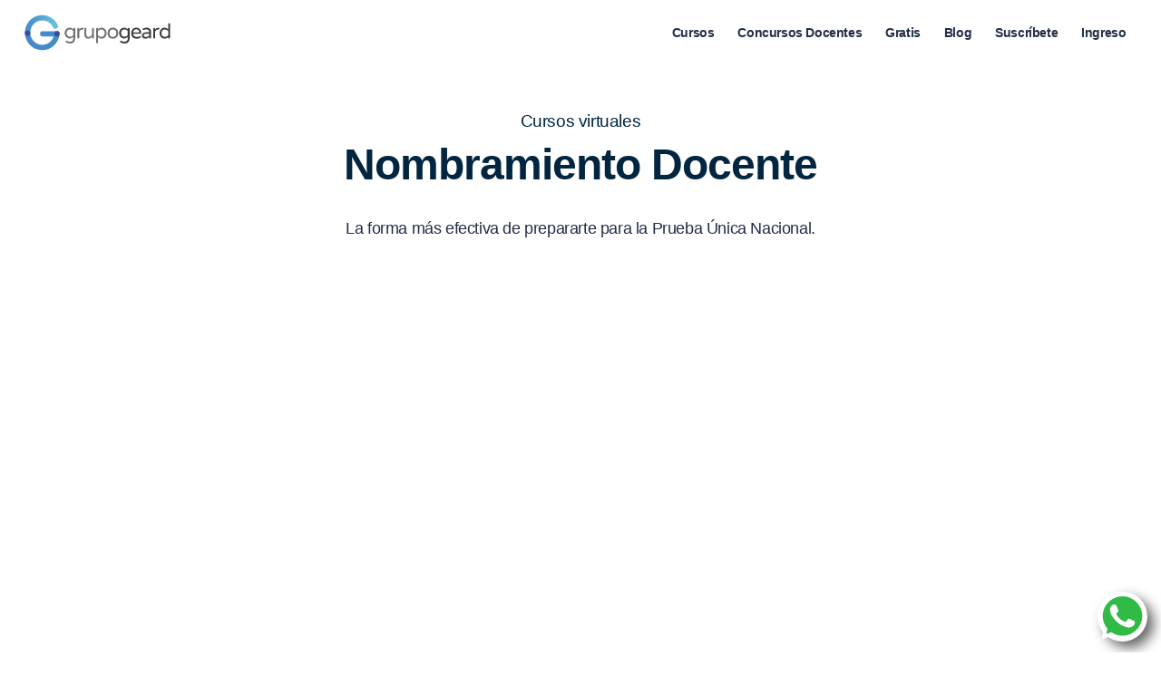

--- FILE ---
content_type: text/html
request_url: https://grupogeard.com/pe/cursos/cursos-nombramiento-docente/
body_size: 30687
content:
 <!DOCTYPE html>
<html lang="es" class="html_stretched responsive av-preloader-disabled  html_header_top html_logo_left html_main_nav_header html_menu_right html_custom html_header_sticky html_header_shrinking_disabled html_mobile_menu_phone html_header_searchicon_disabled html_content_align_center html_header_unstick_top_disabled html_header_stretch html_elegant-blog html_modern-blog html_av-overlay-side html_av-overlay-side-classic html_av-submenu-noclone html_entry_id_32564 av-cookies-no-cookie-consent av-no-preview av-default-lightbox html_text_menu_active av-mobile-menu-switch-default">
<head><meta charset="UTF-8" /><script>if(navigator.userAgent.match(/MSIE|Internet Explorer/i)||navigator.userAgent.match(/Trident\/7\..*?rv:11/i)){var href=document.location.href;if(!href.match(/[?&]nowprocket/)){if(href.indexOf("?")==-1){if(href.indexOf("#")==-1){document.location.href=href+"?nowprocket=1"}else{document.location.href=href.replace("#","?nowprocket=1#")}}else{if(href.indexOf("#")==-1){document.location.href=href+"&nowprocket=1"}else{document.location.href=href.replace("#","&nowprocket=1#")}}}}</script><script>(()=>{class RocketLazyLoadScripts{constructor(){this.v="2.0.4",this.userEvents=["keydown","keyup","mousedown","mouseup","mousemove","mouseover","mouseout","touchmove","touchstart","touchend","touchcancel","wheel","click","dblclick","input"],this.attributeEvents=["onblur","onclick","oncontextmenu","ondblclick","onfocus","onmousedown","onmouseenter","onmouseleave","onmousemove","onmouseout","onmouseover","onmouseup","onmousewheel","onscroll","onsubmit"]}async t(){this.i(),this.o(),/iP(ad|hone)/.test(navigator.userAgent)&&this.h(),this.u(),this.l(this),this.m(),this.k(this),this.p(this),this._(),await Promise.all([this.R(),this.L()]),this.lastBreath=Date.now(),this.S(this),this.P(),this.D(),this.O(),this.M(),await this.C(this.delayedScripts.normal),await this.C(this.delayedScripts.defer),await this.C(this.delayedScripts.async),await this.T(),await this.F(),await this.j(),await this.A(),window.dispatchEvent(new Event("rocket-allScriptsLoaded")),this.everythingLoaded=!0,this.lastTouchEnd&&await new Promise(t=>setTimeout(t,500-Date.now()+this.lastTouchEnd)),this.I(),this.H(),this.U(),this.W()}i(){this.CSPIssue=sessionStorage.getItem("rocketCSPIssue"),document.addEventListener("securitypolicyviolation",t=>{this.CSPIssue||"script-src-elem"!==t.violatedDirective||"data"!==t.blockedURI||(this.CSPIssue=!0,sessionStorage.setItem("rocketCSPIssue",!0))},{isRocket:!0})}o(){window.addEventListener("pageshow",t=>{this.persisted=t.persisted,this.realWindowLoadedFired=!0},{isRocket:!0}),window.addEventListener("pagehide",()=>{this.onFirstUserAction=null},{isRocket:!0})}h(){let t;function e(e){t=e}window.addEventListener("touchstart",e,{isRocket:!0}),window.addEventListener("touchend",function i(o){o.changedTouches[0]&&t.changedTouches[0]&&Math.abs(o.changedTouches[0].pageX-t.changedTouches[0].pageX)<10&&Math.abs(o.changedTouches[0].pageY-t.changedTouches[0].pageY)<10&&o.timeStamp-t.timeStamp<200&&(window.removeEventListener("touchstart",e,{isRocket:!0}),window.removeEventListener("touchend",i,{isRocket:!0}),"INPUT"===o.target.tagName&&"text"===o.target.type||(o.target.dispatchEvent(new TouchEvent("touchend",{target:o.target,bubbles:!0})),o.target.dispatchEvent(new MouseEvent("mouseover",{target:o.target,bubbles:!0})),o.target.dispatchEvent(new PointerEvent("click",{target:o.target,bubbles:!0,cancelable:!0,detail:1,clientX:o.changedTouches[0].clientX,clientY:o.changedTouches[0].clientY})),event.preventDefault()))},{isRocket:!0})}q(t){this.userActionTriggered||("mousemove"!==t.type||this.firstMousemoveIgnored?"keyup"===t.type||"mouseover"===t.type||"mouseout"===t.type||(this.userActionTriggered=!0,this.onFirstUserAction&&this.onFirstUserAction()):this.firstMousemoveIgnored=!0),"click"===t.type&&t.preventDefault(),t.stopPropagation(),t.stopImmediatePropagation(),"touchstart"===this.lastEvent&&"touchend"===t.type&&(this.lastTouchEnd=Date.now()),"click"===t.type&&(this.lastTouchEnd=0),this.lastEvent=t.type,t.composedPath&&t.composedPath()[0].getRootNode()instanceof ShadowRoot&&(t.rocketTarget=t.composedPath()[0]),this.savedUserEvents.push(t)}u(){this.savedUserEvents=[],this.userEventHandler=this.q.bind(this),this.userEvents.forEach(t=>window.addEventListener(t,this.userEventHandler,{passive:!1,isRocket:!0})),document.addEventListener("visibilitychange",this.userEventHandler,{isRocket:!0})}U(){this.userEvents.forEach(t=>window.removeEventListener(t,this.userEventHandler,{passive:!1,isRocket:!0})),document.removeEventListener("visibilitychange",this.userEventHandler,{isRocket:!0}),this.savedUserEvents.forEach(t=>{(t.rocketTarget||t.target).dispatchEvent(new window[t.constructor.name](t.type,t))})}m(){const t="return false",e=Array.from(this.attributeEvents,t=>"data-rocket-"+t),i="["+this.attributeEvents.join("],[")+"]",o="[data-rocket-"+this.attributeEvents.join("],[data-rocket-")+"]",s=(e,i,o)=>{o&&o!==t&&(e.setAttribute("data-rocket-"+i,o),e["rocket"+i]=new Function("event",o),e.setAttribute(i,t))};new MutationObserver(t=>{for(const n of t)"attributes"===n.type&&(n.attributeName.startsWith("data-rocket-")||this.everythingLoaded?n.attributeName.startsWith("data-rocket-")&&this.everythingLoaded&&this.N(n.target,n.attributeName.substring(12)):s(n.target,n.attributeName,n.target.getAttribute(n.attributeName))),"childList"===n.type&&n.addedNodes.forEach(t=>{if(t.nodeType===Node.ELEMENT_NODE)if(this.everythingLoaded)for(const i of[t,...t.querySelectorAll(o)])for(const t of i.getAttributeNames())e.includes(t)&&this.N(i,t.substring(12));else for(const e of[t,...t.querySelectorAll(i)])for(const t of e.getAttributeNames())this.attributeEvents.includes(t)&&s(e,t,e.getAttribute(t))})}).observe(document,{subtree:!0,childList:!0,attributeFilter:[...this.attributeEvents,...e]})}I(){this.attributeEvents.forEach(t=>{document.querySelectorAll("[data-rocket-"+t+"]").forEach(e=>{this.N(e,t)})})}N(t,e){const i=t.getAttribute("data-rocket-"+e);i&&(t.setAttribute(e,i),t.removeAttribute("data-rocket-"+e))}k(t){Object.defineProperty(HTMLElement.prototype,"onclick",{get(){return this.rocketonclick||null},set(e){this.rocketonclick=e,this.setAttribute(t.everythingLoaded?"onclick":"data-rocket-onclick","this.rocketonclick(event)")}})}S(t){function e(e,i){let o=e[i];e[i]=null,Object.defineProperty(e,i,{get:()=>o,set(s){t.everythingLoaded?o=s:e["rocket"+i]=o=s}})}e(document,"onreadystatechange"),e(window,"onload"),e(window,"onpageshow");try{Object.defineProperty(document,"readyState",{get:()=>t.rocketReadyState,set(e){t.rocketReadyState=e},configurable:!0}),document.readyState="loading"}catch(t){console.log("WPRocket DJE readyState conflict, bypassing")}}l(t){this.originalAddEventListener=EventTarget.prototype.addEventListener,this.originalRemoveEventListener=EventTarget.prototype.removeEventListener,this.savedEventListeners=[],EventTarget.prototype.addEventListener=function(e,i,o){o&&o.isRocket||!t.B(e,this)&&!t.userEvents.includes(e)||t.B(e,this)&&!t.userActionTriggered||e.startsWith("rocket-")||t.everythingLoaded?t.originalAddEventListener.call(this,e,i,o):(t.savedEventListeners.push({target:this,remove:!1,type:e,func:i,options:o}),"mouseenter"!==e&&"mouseleave"!==e||t.originalAddEventListener.call(this,e,t.savedUserEvents.push,o))},EventTarget.prototype.removeEventListener=function(e,i,o){o&&o.isRocket||!t.B(e,this)&&!t.userEvents.includes(e)||t.B(e,this)&&!t.userActionTriggered||e.startsWith("rocket-")||t.everythingLoaded?t.originalRemoveEventListener.call(this,e,i,o):t.savedEventListeners.push({target:this,remove:!0,type:e,func:i,options:o})}}J(t,e){this.savedEventListeners=this.savedEventListeners.filter(i=>{let o=i.type,s=i.target||window;return e!==o||t!==s||(this.B(o,s)&&(i.type="rocket-"+o),this.$(i),!1)})}H(){EventTarget.prototype.addEventListener=this.originalAddEventListener,EventTarget.prototype.removeEventListener=this.originalRemoveEventListener,this.savedEventListeners.forEach(t=>this.$(t))}$(t){t.remove?this.originalRemoveEventListener.call(t.target,t.type,t.func,t.options):this.originalAddEventListener.call(t.target,t.type,t.func,t.options)}p(t){let e;function i(e){return t.everythingLoaded?e:e.split(" ").map(t=>"load"===t||t.startsWith("load.")?"rocket-jquery-load":t).join(" ")}function o(o){function s(e){const s=o.fn[e];o.fn[e]=o.fn.init.prototype[e]=function(){return this[0]===window&&t.userActionTriggered&&("string"==typeof arguments[0]||arguments[0]instanceof String?arguments[0]=i(arguments[0]):"object"==typeof arguments[0]&&Object.keys(arguments[0]).forEach(t=>{const e=arguments[0][t];delete arguments[0][t],arguments[0][i(t)]=e})),s.apply(this,arguments),this}}if(o&&o.fn&&!t.allJQueries.includes(o)){const e={DOMContentLoaded:[],"rocket-DOMContentLoaded":[]};for(const t in e)document.addEventListener(t,()=>{e[t].forEach(t=>t())},{isRocket:!0});o.fn.ready=o.fn.init.prototype.ready=function(i){function s(){parseInt(o.fn.jquery)>2?setTimeout(()=>i.bind(document)(o)):i.bind(document)(o)}return"function"==typeof i&&(t.realDomReadyFired?!t.userActionTriggered||t.fauxDomReadyFired?s():e["rocket-DOMContentLoaded"].push(s):e.DOMContentLoaded.push(s)),o([])},s("on"),s("one"),s("off"),t.allJQueries.push(o)}e=o}t.allJQueries=[],o(window.jQuery),Object.defineProperty(window,"jQuery",{get:()=>e,set(t){o(t)}})}P(){const t=new Map;document.write=document.writeln=function(e){const i=document.currentScript,o=document.createRange(),s=i.parentElement;let n=t.get(i);void 0===n&&(n=i.nextSibling,t.set(i,n));const c=document.createDocumentFragment();o.setStart(c,0),c.appendChild(o.createContextualFragment(e)),s.insertBefore(c,n)}}async R(){return new Promise(t=>{this.userActionTriggered?t():this.onFirstUserAction=t})}async L(){return new Promise(t=>{document.addEventListener("DOMContentLoaded",()=>{this.realDomReadyFired=!0,t()},{isRocket:!0})})}async j(){return this.realWindowLoadedFired?Promise.resolve():new Promise(t=>{window.addEventListener("load",t,{isRocket:!0})})}M(){this.pendingScripts=[];this.scriptsMutationObserver=new MutationObserver(t=>{for(const e of t)e.addedNodes.forEach(t=>{"SCRIPT"!==t.tagName||t.noModule||t.isWPRocket||this.pendingScripts.push({script:t,promise:new Promise(e=>{const i=()=>{const i=this.pendingScripts.findIndex(e=>e.script===t);i>=0&&this.pendingScripts.splice(i,1),e()};t.addEventListener("load",i,{isRocket:!0}),t.addEventListener("error",i,{isRocket:!0}),setTimeout(i,1e3)})})})}),this.scriptsMutationObserver.observe(document,{childList:!0,subtree:!0})}async F(){await this.X(),this.pendingScripts.length?(await this.pendingScripts[0].promise,await this.F()):this.scriptsMutationObserver.disconnect()}D(){this.delayedScripts={normal:[],async:[],defer:[]},document.querySelectorAll("script[type$=rocketlazyloadscript]").forEach(t=>{t.hasAttribute("data-rocket-src")?t.hasAttribute("async")&&!1!==t.async?this.delayedScripts.async.push(t):t.hasAttribute("defer")&&!1!==t.defer||"module"===t.getAttribute("data-rocket-type")?this.delayedScripts.defer.push(t):this.delayedScripts.normal.push(t):this.delayedScripts.normal.push(t)})}async _(){await this.L();let t=[];document.querySelectorAll("script[type$=rocketlazyloadscript][data-rocket-src]").forEach(e=>{let i=e.getAttribute("data-rocket-src");if(i&&!i.startsWith("data:")){i.startsWith("//")&&(i=location.protocol+i);try{const o=new URL(i).origin;o!==location.origin&&t.push({src:o,crossOrigin:e.crossOrigin||"module"===e.getAttribute("data-rocket-type")})}catch(t){}}}),t=[...new Map(t.map(t=>[JSON.stringify(t),t])).values()],this.Y(t,"preconnect")}async G(t){if(await this.K(),!0!==t.noModule||!("noModule"in HTMLScriptElement.prototype))return new Promise(e=>{let i;function o(){(i||t).setAttribute("data-rocket-status","executed"),e()}try{if(navigator.userAgent.includes("Firefox/")||""===navigator.vendor||this.CSPIssue)i=document.createElement("script"),[...t.attributes].forEach(t=>{let e=t.nodeName;"type"!==e&&("data-rocket-type"===e&&(e="type"),"data-rocket-src"===e&&(e="src"),i.setAttribute(e,t.nodeValue))}),t.text&&(i.text=t.text),t.nonce&&(i.nonce=t.nonce),i.hasAttribute("src")?(i.addEventListener("load",o,{isRocket:!0}),i.addEventListener("error",()=>{i.setAttribute("data-rocket-status","failed-network"),e()},{isRocket:!0}),setTimeout(()=>{i.isConnected||e()},1)):(i.text=t.text,o()),i.isWPRocket=!0,t.parentNode.replaceChild(i,t);else{const i=t.getAttribute("data-rocket-type"),s=t.getAttribute("data-rocket-src");i?(t.type=i,t.removeAttribute("data-rocket-type")):t.removeAttribute("type"),t.addEventListener("load",o,{isRocket:!0}),t.addEventListener("error",i=>{this.CSPIssue&&i.target.src.startsWith("data:")?(console.log("WPRocket: CSP fallback activated"),t.removeAttribute("src"),this.G(t).then(e)):(t.setAttribute("data-rocket-status","failed-network"),e())},{isRocket:!0}),s?(t.fetchPriority="high",t.removeAttribute("data-rocket-src"),t.src=s):t.src="data:text/javascript;base64,"+window.btoa(unescape(encodeURIComponent(t.text)))}}catch(i){t.setAttribute("data-rocket-status","failed-transform"),e()}});t.setAttribute("data-rocket-status","skipped")}async C(t){const e=t.shift();return e?(e.isConnected&&await this.G(e),this.C(t)):Promise.resolve()}O(){this.Y([...this.delayedScripts.normal,...this.delayedScripts.defer,...this.delayedScripts.async],"preload")}Y(t,e){this.trash=this.trash||[];let i=!0;var o=document.createDocumentFragment();t.forEach(t=>{const s=t.getAttribute&&t.getAttribute("data-rocket-src")||t.src;if(s&&!s.startsWith("data:")){const n=document.createElement("link");n.href=s,n.rel=e,"preconnect"!==e&&(n.as="script",n.fetchPriority=i?"high":"low"),t.getAttribute&&"module"===t.getAttribute("data-rocket-type")&&(n.crossOrigin=!0),t.crossOrigin&&(n.crossOrigin=t.crossOrigin),t.integrity&&(n.integrity=t.integrity),t.nonce&&(n.nonce=t.nonce),o.appendChild(n),this.trash.push(n),i=!1}}),document.head.appendChild(o)}W(){this.trash.forEach(t=>t.remove())}async T(){try{document.readyState="interactive"}catch(t){}this.fauxDomReadyFired=!0;try{await this.K(),this.J(document,"readystatechange"),document.dispatchEvent(new Event("rocket-readystatechange")),await this.K(),document.rocketonreadystatechange&&document.rocketonreadystatechange(),await this.K(),this.J(document,"DOMContentLoaded"),document.dispatchEvent(new Event("rocket-DOMContentLoaded")),await this.K(),this.J(window,"DOMContentLoaded"),window.dispatchEvent(new Event("rocket-DOMContentLoaded"))}catch(t){console.error(t)}}async A(){try{document.readyState="complete"}catch(t){}try{await this.K(),this.J(document,"readystatechange"),document.dispatchEvent(new Event("rocket-readystatechange")),await this.K(),document.rocketonreadystatechange&&document.rocketonreadystatechange(),await this.K(),this.J(window,"load"),window.dispatchEvent(new Event("rocket-load")),await this.K(),window.rocketonload&&window.rocketonload(),await this.K(),this.allJQueries.forEach(t=>t(window).trigger("rocket-jquery-load")),await this.K(),this.J(window,"pageshow");const t=new Event("rocket-pageshow");t.persisted=this.persisted,window.dispatchEvent(t),await this.K(),window.rocketonpageshow&&window.rocketonpageshow({persisted:this.persisted})}catch(t){console.error(t)}}async K(){Date.now()-this.lastBreath>45&&(await this.X(),this.lastBreath=Date.now())}async X(){return document.hidden?new Promise(t=>setTimeout(t)):new Promise(t=>requestAnimationFrame(t))}B(t,e){return e===document&&"readystatechange"===t||(e===document&&"DOMContentLoaded"===t||(e===window&&"DOMContentLoaded"===t||(e===window&&"load"===t||e===window&&"pageshow"===t)))}static run(){(new RocketLazyLoadScripts).t()}}RocketLazyLoadScripts.run()})();</script>



<!-- mobile setting -->
<meta name="viewport" content="width=device-width, initial-scale=1">

<!-- Scripts/CSS and wp_head hook -->
<!-- Google Tag Manager -->
<script type="rocketlazyloadscript">(function(w,d,s,l,i){w[l]=w[l]||[];w[l].push({'gtm.start':
new Date().getTime(),event:'gtm.js'});var f=d.getElementsByTagName(s)[0],
j=d.createElement(s),dl=l!='dataLayer'?'&l='+l:'';j.async=true;j.src=
'https://www.googletagmanager.com/gtm.js?id='+i+dl;f.parentNode.insertBefore(j,f);
})(window,document,'script','dataLayer','GTM-W5XDD53');</script>
<!-- End Google Tag Manager -->        <script type="rocketlazyloadscript">
          window.dataLayer = window.dataLayer || [];
                    window.dataLayer.push( {"event":"productDetail","currencyCode":"PEN","ecommerce":{"detail":{"products":[{"name":"Cursos Nombramiento Docente","id":32564,"price":""}]}}} );
                  </script>
        <meta name='robots' content='index, follow, max-image-preview:large, max-snippet:-1, max-video-preview:-1' />
<style type="text/css">@font-face { font-family: 'star'; src: url('https://grupogeard.com/pe/wp-content/plugins/woocommerce/assets/fonts/star.eot'); src: url('https://grupogeard.com/pe/wp-content/plugins/woocommerce/assets/fonts/star.eot?#iefix') format('embedded-opentype'), 	  url('https://grupogeard.com/pe/wp-content/plugins/woocommerce/assets/fonts/star.woff') format('woff'), 	  url('https://grupogeard.com/pe/wp-content/plugins/woocommerce/assets/fonts/star.ttf') format('truetype'), 	  url('https://grupogeard.com/pe/wp-content/plugins/woocommerce/assets/fonts/star.svg#star') format('svg'); font-weight: normal; font-style: normal;  } @font-face { font-family: 'WooCommerce'; src: url('https://grupogeard.com/pe/wp-content/plugins/woocommerce/assets/fonts/WooCommerce.eot'); src: url('https://grupogeard.com/pe/wp-content/plugins/woocommerce/assets/fonts/WooCommerce.eot?#iefix') format('embedded-opentype'), 	  url('https://grupogeard.com/pe/wp-content/plugins/woocommerce/assets/fonts/WooCommerce.woff') format('woff'), 	  url('https://grupogeard.com/pe/wp-content/plugins/woocommerce/assets/fonts/WooCommerce.ttf') format('truetype'), 	  url('https://grupogeard.com/pe/wp-content/plugins/woocommerce/assets/fonts/WooCommerce.svg#WooCommerce') format('svg'); font-weight: normal; font-style: normal;  } </style>
	<!-- This site is optimized with the Yoast SEO plugin v26.8 - https://yoast.com/product/yoast-seo-wordpress/ -->
	<title>Cursos Nombramiento Docente</title>
<link data-rocket-preload as="style" href="https://fonts.googleapis.com/css2?family=Red+Hat+Display:ital,wght@0,400;0,500;1,400;1,500&#038;display=swap" rel="preload">
<link href="https://fonts.googleapis.com/css2?family=Red+Hat+Display:ital,wght@0,400;0,500;1,400;1,500&#038;display=swap" media="print" onload="this.media=&#039;all&#039;" rel="stylesheet">
<noscript data-wpr-hosted-gf-parameters=""><link rel="stylesheet" href="https://fonts.googleapis.com/css2?family=Red+Hat+Display:ital,wght@0,400;0,500;1,400;1,500&#038;display=swap"></noscript>
	<meta name="description" content="Cursos virtuales Nombramiento Docente. La forma más efectiva de prepararte para la Prueba Única Nacional." />
	<link rel="canonical" href="https://grupogeard.com/pe/cursos/cursos-nombramiento-docente/" />
	<meta property="og:locale" content="es_ES" />
	<meta property="og:type" content="article" />
	<meta property="og:title" content="Cursos Nombramiento Docente" />
	<meta property="og:description" content="Cursos virtuales Nombramiento Docente. La forma más efectiva de prepararte para la Prueba Única Nacional." />
	<meta property="og:url" content="https://grupogeard.com/pe/cursos/cursos-nombramiento-docente/" />
	<meta property="og:site_name" content="Grupo Geard Perú" />
	<meta property="article:modified_time" content="2021-05-10T16:29:33+00:00" />
	<meta property="og:image" content="https://grupogeard.com/pe/wp-content/uploads/sites/4/2019/02/concurso-nombramiento-docente-1.jpg" />
	<meta property="og:image:width" content="1920" />
	<meta property="og:image:height" content="1268" />
	<meta property="og:image:type" content="image/jpeg" />
	<meta name="twitter:card" content="summary_large_image" />
	<meta name="twitter:label1" content="Est. reading time" />
	<meta name="twitter:data1" content="6 minutos" />
	<script type="application/ld+json" class="yoast-schema-graph">{"@context":"https://schema.org","@graph":[{"@type":"WebPage","@id":"https://grupogeard.com/pe/cursos/cursos-nombramiento-docente/","url":"https://grupogeard.com/pe/cursos/cursos-nombramiento-docente/","name":"Cursos Nombramiento Docente","isPartOf":{"@id":"https://grupogeard.com/pe/#website"},"primaryImageOfPage":{"@id":"https://grupogeard.com/pe/cursos/cursos-nombramiento-docente/#primaryimage"},"image":{"@id":"https://grupogeard.com/pe/cursos/cursos-nombramiento-docente/#primaryimage"},"thumbnailUrl":"https://grupogeard.com/pe/wp-content/uploads/sites/4/2019/02/concurso-nombramiento-docente-1.jpg","datePublished":"2019-06-25T15:25:13+00:00","dateModified":"2021-05-10T16:29:33+00:00","description":"Cursos virtuales Nombramiento Docente. La forma más efectiva de prepararte para la Prueba Única Nacional.","breadcrumb":{"@id":"https://grupogeard.com/pe/cursos/cursos-nombramiento-docente/#breadcrumb"},"inLanguage":"es","potentialAction":[{"@type":"ReadAction","target":["https://grupogeard.com/pe/cursos/cursos-nombramiento-docente/"]}]},{"@type":"ImageObject","inLanguage":"es","@id":"https://grupogeard.com/pe/cursos/cursos-nombramiento-docente/#primaryimage","url":"https://grupogeard.com/pe/wp-content/uploads/sites/4/2019/02/concurso-nombramiento-docente-1.jpg","contentUrl":"https://grupogeard.com/pe/wp-content/uploads/sites/4/2019/02/concurso-nombramiento-docente-1.jpg","width":1920,"height":1268,"caption":"Concurso Nombramiento Docente"},{"@type":"BreadcrumbList","@id":"https://grupogeard.com/pe/cursos/cursos-nombramiento-docente/#breadcrumb","itemListElement":[{"@type":"ListItem","position":1,"name":"Portada","item":"https://grupogeard.com/pe/"},{"@type":"ListItem","position":2,"name":"Tienda","item":"https://grupogeard.com/pe/tienda/"},{"@type":"ListItem","position":3,"name":"Cursos Nombramiento Docente"}]},{"@type":"WebSite","@id":"https://grupogeard.com/pe/#website","url":"https://grupogeard.com/pe/","name":"Grupo Geard Perú","description":"Otro sitio más de Grupo GEARD sitios","publisher":{"@id":"https://grupogeard.com/pe/#organization"},"potentialAction":[{"@type":"SearchAction","target":{"@type":"EntryPoint","urlTemplate":"https://grupogeard.com/pe/?s={search_term_string}"},"query-input":{"@type":"PropertyValueSpecification","valueRequired":true,"valueName":"search_term_string"}}],"inLanguage":"es"},{"@type":"Organization","@id":"https://grupogeard.com/pe/#organization","name":"Grupo Geard Perú","url":"https://grupogeard.com/pe/","logo":{"@type":"ImageObject","inLanguage":"es","@id":"https://grupogeard.com/pe/#/schema/logo/image/","url":"https://grupogeard.com/pe/wp-content/uploads/sites/4/2021/05/logo-g-3.png","contentUrl":"https://grupogeard.com/pe/wp-content/uploads/sites/4/2021/05/logo-g-3.png","width":1080,"height":1080,"caption":"Grupo Geard Perú"},"image":{"@id":"https://grupogeard.com/pe/#/schema/logo/image/"}}]}</script>
	<!-- / Yoast SEO plugin. -->


<style id='wp-img-auto-sizes-contain-inline-css' type='text/css'>
img:is([sizes=auto i],[sizes^="auto," i]){contain-intrinsic-size:3000px 1500px}
/*# sourceURL=wp-img-auto-sizes-contain-inline-css */
</style>
<link data-minify="1" rel='stylesheet' id='avia-woocommerce-css-css' href='https://grupogeard.com/pe/wp-content/cache/background-css/4/grupogeard.com/pe/wp-content/cache/min/4/pe/wp-content/themes/enfold/config-woocommerce/woocommerce-mod.css?ver=1759980815&wpr_t=1770058823' type='text/css' media='all' />
<link data-minify="1" rel='stylesheet' id='avia-grid-css' href='https://grupogeard.com/pe/wp-content/cache/min/4/pe/wp-content/themes/enfold/css/grid.css?ver=1759980815' type='text/css' media='all' />
<link data-minify="1" rel='stylesheet' id='avia-base-css' href='https://grupogeard.com/pe/wp-content/cache/min/4/pe/wp-content/themes/enfold/css/base.css?ver=1759980815' type='text/css' media='all' />
<link data-minify="1" rel='stylesheet' id='avia-layout-css' href='https://grupogeard.com/pe/wp-content/cache/background-css/4/grupogeard.com/pe/wp-content/cache/min/4/pe/wp-content/themes/enfold/css/layout.css?ver=1759980815&wpr_t=1770058823' type='text/css' media='all' />
<link data-minify="1" rel='stylesheet' id='avia-module-blog-css' href='https://grupogeard.com/pe/wp-content/cache/min/4/pe/wp-content/themes/enfold/config-templatebuilder/avia-shortcodes/blog/blog.css?ver=1759980815' type='text/css' media='all' />
<link data-minify="1" rel='stylesheet' id='avia-module-postslider-css' href='https://grupogeard.com/pe/wp-content/cache/min/4/pe/wp-content/themes/enfold/config-templatebuilder/avia-shortcodes/postslider/postslider.css?ver=1759980815' type='text/css' media='all' />
<link data-minify="1" rel='stylesheet' id='avia-module-button-css' href='https://grupogeard.com/pe/wp-content/cache/min/4/pe/wp-content/themes/enfold/config-templatebuilder/avia-shortcodes/buttons/buttons.css?ver=1759980815' type='text/css' media='all' />
<link data-minify="1" rel='stylesheet' id='avia-module-buttonrow-css' href='https://grupogeard.com/pe/wp-content/cache/min/4/pe/wp-content/themes/enfold/config-templatebuilder/avia-shortcodes/buttonrow/buttonrow.css?ver=1759980815' type='text/css' media='all' />
<link data-minify="1" rel='stylesheet' id='avia-module-comments-css' href='https://grupogeard.com/pe/wp-content/cache/min/4/pe/wp-content/themes/enfold/config-templatebuilder/avia-shortcodes/comments/comments.css?ver=1759980815' type='text/css' media='all' />
<link data-minify="1" rel='stylesheet' id='avia-module-slideshow-css' href='https://grupogeard.com/pe/wp-content/cache/min/4/pe/wp-content/themes/enfold/config-templatebuilder/avia-shortcodes/slideshow/slideshow.css?ver=1759980815' type='text/css' media='all' />
<link data-minify="1" rel='stylesheet' id='avia-module-gallery-css' href='https://grupogeard.com/pe/wp-content/cache/min/4/pe/wp-content/themes/enfold/config-templatebuilder/avia-shortcodes/gallery/gallery.css?ver=1759980815' type='text/css' media='all' />
<link data-minify="1" rel='stylesheet' id='avia-module-gallery-hor-css' href='https://grupogeard.com/pe/wp-content/cache/min/4/pe/wp-content/themes/enfold/config-templatebuilder/avia-shortcodes/gallery_horizontal/gallery_horizontal.css?ver=1759980815' type='text/css' media='all' />
<link data-minify="1" rel='stylesheet' id='avia-module-gridrow-css' href='https://grupogeard.com/pe/wp-content/cache/min/4/pe/wp-content/themes/enfold/config-templatebuilder/avia-shortcodes/grid_row/grid_row.css?ver=1759980815' type='text/css' media='all' />
<link data-minify="1" rel='stylesheet' id='avia-module-heading-css' href='https://grupogeard.com/pe/wp-content/cache/min/4/pe/wp-content/themes/enfold/config-templatebuilder/avia-shortcodes/heading/heading.css?ver=1759980815' type='text/css' media='all' />
<link data-minify="1" rel='stylesheet' id='avia-module-hr-css' href='https://grupogeard.com/pe/wp-content/cache/min/4/pe/wp-content/themes/enfold/config-templatebuilder/avia-shortcodes/hr/hr.css?ver=1759980815' type='text/css' media='all' />
<link data-minify="1" rel='stylesheet' id='avia-module-icon-css' href='https://grupogeard.com/pe/wp-content/cache/min/4/pe/wp-content/themes/enfold/config-templatebuilder/avia-shortcodes/icon/icon.css?ver=1759980815' type='text/css' media='all' />
<link data-minify="1" rel='stylesheet' id='avia-module-icon-circles-css' href='https://grupogeard.com/pe/wp-content/cache/min/4/pe/wp-content/themes/enfold/config-templatebuilder/avia-shortcodes/icon_circles/icon_circles.css?ver=1759980815' type='text/css' media='all' />
<link data-minify="1" rel='stylesheet' id='avia-module-iconlist-css' href='https://grupogeard.com/pe/wp-content/cache/min/4/pe/wp-content/themes/enfold/config-templatebuilder/avia-shortcodes/iconlist/iconlist.css?ver=1759980815' type='text/css' media='all' />
<link data-minify="1" rel='stylesheet' id='avia-module-image-css' href='https://grupogeard.com/pe/wp-content/cache/min/4/pe/wp-content/themes/enfold/config-templatebuilder/avia-shortcodes/image/image.css?ver=1759980815' type='text/css' media='all' />
<link data-minify="1" rel='stylesheet' id='avia-module-image-diff-css' href='https://grupogeard.com/pe/wp-content/cache/min/4/pe/wp-content/themes/enfold/config-templatebuilder/avia-shortcodes/image_diff/image_diff.css?ver=1759980815' type='text/css' media='all' />
<link data-minify="1" rel='stylesheet' id='avia-module-sc-lottie-animation-css' href='https://grupogeard.com/pe/wp-content/cache/min/4/pe/wp-content/themes/enfold/config-templatebuilder/avia-shortcodes/lottie_animation/lottie_animation.css?ver=1759980815' type='text/css' media='all' />
<link data-minify="1" rel='stylesheet' id='avia-module-menu-css' href='https://grupogeard.com/pe/wp-content/cache/min/4/pe/wp-content/themes/enfold/config-templatebuilder/avia-shortcodes/menu/menu.css?ver=1759980815' type='text/css' media='all' />
<link data-minify="1" rel='stylesheet' id='avia-module-post-metadata-css' href='https://grupogeard.com/pe/wp-content/cache/min/4/pe/wp-content/themes/enfold/config-templatebuilder/avia-shortcodes/post_metadata/post_metadata.css?ver=1759980815' type='text/css' media='all' />
<link data-minify="1" rel='stylesheet' id='avia-module-catalogue-css' href='https://grupogeard.com/pe/wp-content/cache/min/4/pe/wp-content/themes/enfold/config-templatebuilder/avia-shortcodes/catalogue/catalogue.css?ver=1759980815' type='text/css' media='all' />
<link data-minify="1" rel='stylesheet' id='avia-sc-search-css' href='https://grupogeard.com/pe/wp-content/cache/min/4/pe/wp-content/themes/enfold/config-templatebuilder/avia-shortcodes/search/search.css?ver=1759980815' type='text/css' media='all' />
<link data-minify="1" rel='stylesheet' id='avia-module-slideshow-accordion-css' href='https://grupogeard.com/pe/wp-content/cache/min/4/pe/wp-content/themes/enfold/config-templatebuilder/avia-shortcodes/slideshow_accordion/slideshow_accordion.css?ver=1759980815' type='text/css' media='all' />
<link data-minify="1" rel='stylesheet' id='avia-module-slideshow-feature-image-css' href='https://grupogeard.com/pe/wp-content/cache/min/4/pe/wp-content/themes/enfold/config-templatebuilder/avia-shortcodes/slideshow_feature_image/slideshow_feature_image.css?ver=1759980815' type='text/css' media='all' />
<link data-minify="1" rel='stylesheet' id='avia-module-slideshow-fullsize-css' href='https://grupogeard.com/pe/wp-content/cache/min/4/pe/wp-content/themes/enfold/config-templatebuilder/avia-shortcodes/slideshow_fullsize/slideshow_fullsize.css?ver=1759980815' type='text/css' media='all' />
<link data-minify="1" rel='stylesheet' id='avia-module-slideshow-fullscreen-css' href='https://grupogeard.com/pe/wp-content/cache/min/4/pe/wp-content/themes/enfold/config-templatebuilder/avia-shortcodes/slideshow_fullscreen/slideshow_fullscreen.css?ver=1759980815' type='text/css' media='all' />
<link data-minify="1" rel='stylesheet' id='avia-module-social-css' href='https://grupogeard.com/pe/wp-content/cache/min/4/pe/wp-content/themes/enfold/config-templatebuilder/avia-shortcodes/social_share/social_share.css?ver=1759980815' type='text/css' media='all' />
<link data-minify="1" rel='stylesheet' id='avia-module-table-css' href='https://grupogeard.com/pe/wp-content/cache/min/4/pe/wp-content/themes/enfold/config-templatebuilder/avia-shortcodes/table/table.css?ver=1759980815' type='text/css' media='all' />
<link data-minify="1" rel='stylesheet' id='avia-module-tabs-css' href='https://grupogeard.com/pe/wp-content/cache/min/4/pe/wp-content/themes/enfold/config-templatebuilder/avia-shortcodes/tabs/tabs.css?ver=1759980815' type='text/css' media='all' />
<link data-minify="1" rel='stylesheet' id='avia-module-testimonials-css' href='https://grupogeard.com/pe/wp-content/cache/min/4/pe/wp-content/themes/enfold/config-templatebuilder/avia-shortcodes/testimonials/testimonials.css?ver=1759980815' type='text/css' media='all' />
<link data-minify="1" rel='stylesheet' id='avia-module-toggles-css' href='https://grupogeard.com/pe/wp-content/cache/min/4/pe/wp-content/themes/enfold/config-templatebuilder/avia-shortcodes/toggles/toggles.css?ver=1759980815' type='text/css' media='all' />
<link data-minify="1" rel='stylesheet' id='avia-module-video-css' href='https://grupogeard.com/pe/wp-content/cache/min/4/pe/wp-content/themes/enfold/config-templatebuilder/avia-shortcodes/video/video.css?ver=1759980815' type='text/css' media='all' />
<link data-minify="1" rel='stylesheet' id='post-views-counter-frontend-css' href='https://grupogeard.com/pe/wp-content/cache/min/4/pe/wp-content/plugins/post-views-counter/css/frontend.css?ver=1769806432' type='text/css' media='all' />
<link data-minify="1" rel='stylesheet' id='widget-addi-style-css' href='https://grupogeard.com/pe/wp-content/cache/background-css/4/grupogeard.com/pe/wp-content/cache/min/4/pe/wp-content/plugins/buy-now-pay-later-addi/css/style.css?ver=1759980815&wpr_t=1770058823' type='text/css' media='all' />
<style id='woocommerce-inline-inline-css' type='text/css'>
.woocommerce form .form-row .required { visibility: visible; }
/*# sourceURL=woocommerce-inline-inline-css */
</style>
<link rel='stylesheet' id='google-fonts-preconnect-css' href='https://fonts.googleapis.com' type='text/css' media='all' />
<link rel='stylesheet' id='google-fonts-gstatic-css' href='https://fonts.gstatic.com' type='text/css' media='all' />

<link data-minify="1" rel='stylesheet' id='avia-scs-css' href='https://grupogeard.com/pe/wp-content/cache/min/4/pe/wp-content/themes/enfold/css/shortcodes.css?ver=1759980815' type='text/css' media='all' />
<link rel='stylesheet' id='avia-popup-css-css' href='https://grupogeard.com/pe/wp-content/themes/enfold/js/aviapopup/magnific-popup.min.css?ver=5.5' type='text/css' media='all' />
<link data-minify="1" rel='stylesheet' id='avia-lightbox-css' href='https://grupogeard.com/pe/wp-content/cache/min/4/pe/wp-content/themes/enfold/css/avia-snippet-lightbox.css?ver=1759980815' type='text/css' media='all' />
<link data-minify="1" rel='stylesheet' id='avia-widget-css-css' href='https://grupogeard.com/pe/wp-content/cache/background-css/4/grupogeard.com/pe/wp-content/cache/min/4/pe/wp-content/themes/enfold/css/avia-snippet-widget.css?ver=1759980815&wpr_t=1770058823' type='text/css' media='all' />
<link data-minify="1" rel='stylesheet' id='avia-dynamic-css' href='https://grupogeard.com/pe/wp-content/cache/min/4/pe/wp-content/uploads/sites/4/dynamic_avia/grupo_geard_peru.css?ver=1759980815' type='text/css' media='all' />
<link data-minify="1" rel='stylesheet' id='avia-custom-css' href='https://grupogeard.com/pe/wp-content/cache/min/4/pe/wp-content/themes/enfold/css/custom.css?ver=1759980815' type='text/css' media='all' />
<link data-minify="1" rel='stylesheet' id='avia-style-css' href='https://grupogeard.com/pe/wp-content/cache/min/4/pe/wp-content/themes/pe/style.css?ver=1759980815' type='text/css' media='all' />
<link data-minify="1" rel='stylesheet' id='hurrytimer-css' href='https://grupogeard.com/pe/wp-content/cache/min/4/pe/wp-content/uploads/sites/4/hurrytimer/css/1e380e49e3575bf9.css?ver=1759980815' type='text/css' media='all' />
<link data-minify="1" rel='stylesheet' id='avia-single-post-32564-css' href='https://grupogeard.com/pe/wp-content/cache/min/4/pe/wp-content/uploads/sites/4/dynamic_avia/avia_posts_css/post-32564.css?ver=1759983965' type='text/css' media='all' />
<link data-minify="1" rel='stylesheet' id='geard-css' href='https://grupogeard.com/pe/wp-content/cache/background-css/4/grupogeard.com/pe/wp-content/cache/min/4/pe/wp-content/plugins/geard/assets/stylesheets/build/application.min.00b72267483b90bfcecd19ded7a12ddb.css?ver=1768503765&wpr_t=1770058823' type='text/css' media='all' />
<link data-minify="1" rel='stylesheet' id='geard-opec-css' href='https://grupogeard.com/pe/wp-content/cache/min/4/pe/wp-content/plugins/geard_opec/assets/stylesheets/build/application.min.c612581540aeac2823d5a8e4182213f1.css?ver=1759980815' type='text/css' media='all' />
<link data-minify="1" rel='stylesheet' id='geard-wc-css' href='https://grupogeard.com/pe/wp-content/cache/background-css/4/grupogeard.com/pe/wp-content/cache/min/4/pe/wp-content/plugins/geard_wc/assets/stylesheets/build/application.min.909588d5e9c0ce2004fdb32ce268e105.css?ver=1770015985&wpr_t=1770058823' type='text/css' media='all' />
<script type="rocketlazyloadscript" data-rocket-type="text/javascript" data-rocket-src="https://grupogeard.com/pe/wp-includes/js/jquery/jquery.min.js?ver=3.7.1" id="jquery-core-js" data-rocket-defer defer></script>
<script type="rocketlazyloadscript" data-rocket-type="text/javascript" data-rocket-src="https://grupogeard.com/pe/wp-content/plugins/woocommerce/assets/js/jquery-blockui/jquery.blockUI.min.js?ver=2.7.0-wc.10.4.3" id="wc-jquery-blockui-js" defer="defer" data-wp-strategy="defer"></script>
<script type="text/javascript" id="wc-add-to-cart-js-extra">
/* <![CDATA[ */
var wc_add_to_cart_params = {"ajax_url":"/pe/wp-admin/admin-ajax.php","wc_ajax_url":"/pe/?wc-ajax=%%endpoint%%","i18n_view_cart":"View cart","cart_url":"https://grupogeard.com/pe/matricular/","is_cart":"","cart_redirect_after_add":"yes"};
//# sourceURL=wc-add-to-cart-js-extra
/* ]]> */
</script>
<script type="rocketlazyloadscript" data-rocket-type="text/javascript" data-rocket-src="https://grupogeard.com/pe/wp-content/plugins/woocommerce/assets/js/frontend/add-to-cart.min.js?ver=10.4.3" id="wc-add-to-cart-js" defer="defer" data-wp-strategy="defer"></script>
<script type="text/javascript" id="wc-single-product-js-extra">
/* <![CDATA[ */
var wc_single_product_params = {"i18n_required_rating_text":"Please select a rating","i18n_rating_options":["1 of 5 stars","2 of 5 stars","3 of 5 stars","4 of 5 stars","5 of 5 stars"],"i18n_product_gallery_trigger_text":"View full-screen image gallery","review_rating_required":"yes","flexslider":{"rtl":false,"animation":"slide","smoothHeight":true,"directionNav":false,"controlNav":"thumbnails","slideshow":false,"animationSpeed":500,"animationLoop":false,"allowOneSlide":false},"zoom_enabled":"","zoom_options":[],"photoswipe_enabled":"","photoswipe_options":{"shareEl":false,"closeOnScroll":false,"history":false,"hideAnimationDuration":0,"showAnimationDuration":0},"flexslider_enabled":""};
//# sourceURL=wc-single-product-js-extra
/* ]]> */
</script>
<script type="rocketlazyloadscript" data-rocket-type="text/javascript" data-rocket-src="https://grupogeard.com/pe/wp-content/plugins/woocommerce/assets/js/frontend/single-product.min.js?ver=10.4.3" id="wc-single-product-js" defer="defer" data-wp-strategy="defer"></script>
<script type="rocketlazyloadscript" data-rocket-type="text/javascript" data-rocket-src="https://grupogeard.com/pe/wp-content/plugins/woocommerce/assets/js/js-cookie/js.cookie.min.js?ver=2.1.4-wc.10.4.3" id="wc-js-cookie-js" defer="defer" data-wp-strategy="defer"></script>
<script type="text/javascript" id="woocommerce-js-extra">
/* <![CDATA[ */
var woocommerce_params = {"ajax_url":"/pe/wp-admin/admin-ajax.php","wc_ajax_url":"/pe/?wc-ajax=%%endpoint%%","i18n_password_show":"Show password","i18n_password_hide":"Hide password"};
//# sourceURL=woocommerce-js-extra
/* ]]> */
</script>
<script type="rocketlazyloadscript" data-rocket-type="text/javascript" data-rocket-src="https://grupogeard.com/pe/wp-content/plugins/woocommerce/assets/js/frontend/woocommerce.min.js?ver=10.4.3" id="woocommerce-js" defer="defer" data-wp-strategy="defer"></script>
<script type="rocketlazyloadscript" data-minify="1" data-rocket-type="text/javascript" data-rocket-src="https://grupogeard.com/pe/wp-content/cache/min/4/pe/wp-content/themes/enfold/js/avia-compat.js?ver=1759980815" id="avia-compat-js" data-rocket-defer defer></script>
<script type="rocketlazyloadscript" data-minify="1" data-rocket-type="text/javascript" data-rocket-src="https://grupogeard.com/pe/wp-content/cache/min/4/pe/wp-content/plugins/geard/assets/javascripts/build/application.min.79e8242fdfa26230e5f8e038ae52aa9f.js?ver=1759980815" id="geard-js" data-rocket-defer defer></script>
<script type="rocketlazyloadscript" data-minify="1" data-rocket-type="text/javascript" data-rocket-src="https://grupogeard.com/pe/wp-content/cache/min/4/pe/wp-content/plugins/geard_opec/assets/javascripts/build/application.min.cf1877ee6e90734c47a7b48d26a35d52.js?ver=1759980815" id="geard-opec-js" data-rocket-defer defer></script>
<script type="text/javascript" id="geard-wc-js-extra">
/* <![CDATA[ */
var woocommerce_price_params = {"currency_format_num_decimals":"0","currency_format_symbol":"S/.","currency_format_decimal_sep":",","currency_format_thousand_sep":".","currency_format":"%s%v"};
//# sourceURL=geard-wc-js-extra
/* ]]> */
</script>
<script type="rocketlazyloadscript" data-minify="1" data-rocket-type="text/javascript" data-rocket-src="https://grupogeard.com/pe/wp-content/cache/min/4/pe/wp-content/plugins/geard_wc/assets/javascripts/build/application.min.2db686103000274f42b4775ea4933d87.js?ver=1759980815" id="geard-wc-js" data-rocket-defer defer></script>
<script type="rocketlazyloadscript" data-rocket-type="text/javascript">var ajaxurl = "https://grupogeard.com/pe/wp-admin/admin-ajax.php";</script>			<!-- DO NOT COPY THIS SNIPPET! Start of Page Analytics Tracking for HubSpot WordPress plugin v11.3.37-->
			<script type="rocketlazyloadscript" class="hsq-set-content-id" data-content-id="blog-post">
				var _hsq = _hsq || [];
				_hsq.push(["setContentType", "blog-post"]);
			</script>
			<!-- DO NOT COPY THIS SNIPPET! End of Page Analytics Tracking for HubSpot WordPress plugin -->
			<style>.woocommerce-product-gallery{ opacity: 1 !important; }</style><link rel="profile" href="http://gmpg.org/xfn/11" />
<link rel="alternate" type="application/rss+xml" title="Grupo Geard Perú RSS2 Feed" href="https://grupogeard.com/pe/feed/" />
<link rel="pingback" href="https://grupogeard.com/pe/xmlrpc.php" />

<style type='text/css' media='screen'>
 #top #header_main > .container, #top #header_main > .container .main_menu  .av-main-nav > li > a, #top #header_main #menu-item-shop .cart_dropdown_link{ height:70px; line-height: 70px; }
 .html_top_nav_header .av-logo-container{ height:70px;  }
 .html_header_top.html_header_sticky #top #wrap_all #main{ padding-top:70px; } 
</style>
<!--[if lt IE 9]><script src="https://grupogeard.com/pe/wp-content/themes/enfold/js/html5shiv.js"></script><![endif]-->
<link rel="icon" href="https://grupogeard.com/pe/wp-content/uploads/sites/4/2021/01/favicon-32x32-1.png" type="image/png">
      <meta name="onesignal" content="wordpress-plugin"/>
            <script type="rocketlazyloadscript">

      window.OneSignalDeferred = window.OneSignalDeferred || [];

      OneSignalDeferred.push(function(OneSignal) {
        var oneSignal_options = {};
        window._oneSignalInitOptions = oneSignal_options;

        oneSignal_options['serviceWorkerParam'] = { scope: '/' };
oneSignal_options['serviceWorkerPath'] = 'OneSignalSDKWorker.js.php';

        OneSignal.Notifications.setDefaultUrl("https://grupogeard.com/pe");

        oneSignal_options['wordpress'] = true;
oneSignal_options['appId'] = 'd04c2fdb-ccdd-4ae5-b4de-03cb885e013b';
oneSignal_options['allowLocalhostAsSecureOrigin'] = true;
oneSignal_options['welcomeNotification'] = { };
oneSignal_options['welcomeNotification']['title'] = "";
oneSignal_options['welcomeNotification']['message'] = "¡Excelente! Desde hoy comienza a recibir notificaciones";
oneSignal_options['path'] = "https://grupogeard.com/pe/wp-content/plugins/onesignal-free-web-push-notifications/sdk_files/";
oneSignal_options['safari_web_id'] = "web.onesignal.auto.33b67024-44c4-4b60-aec5-91af5568c874";
oneSignal_options['promptOptions'] = { };
oneSignal_options['promptOptions']['actionMessage'] = "¿Quieres recibir notificaciones en tu navegador sobre noticias y novedades de tu interés?";
oneSignal_options['promptOptions']['acceptButtonText'] = "Sí quiero";
oneSignal_options['promptOptions']['cancelButtonText'] = "No gracias";
          /* OneSignal: Using custom SDK initialization. */
                });

      function documentInitOneSignal() {
        var oneSignal_elements = document.getElementsByClassName("OneSignal-prompt");

        var oneSignalLinkClickHandler = function(event) { OneSignal.Notifications.requestPermission(); event.preventDefault(); };        for(var i = 0; i < oneSignal_elements.length; i++)
          oneSignal_elements[i].addEventListener('click', oneSignalLinkClickHandler, false);
      }

      if (document.readyState === 'complete') {
           documentInitOneSignal();
      }
      else {
           window.addEventListener("load", function(event){
               documentInitOneSignal();
          });
      }
    </script>
			<script type="rocketlazyloadscript" data-rocket-type="text/javascript">
				!function(f,b,e,v,n,t,s){if(f.fbq)return;n=f.fbq=function(){n.callMethod?
					n.callMethod.apply(n,arguments):n.queue.push(arguments)};if(!f._fbq)f._fbq=n;
					n.push=n;n.loaded=!0;n.version='2.0';n.queue=[];t=b.createElement(e);t.async=!0;
					t.src=v;s=b.getElementsByTagName(e)[0];s.parentNode.insertBefore(t,s)}(window,
					document,'script','https://connect.facebook.net/en_US/fbevents.js');
			</script>
			<!-- WooCommerce Facebook Integration Begin -->
			<script type="rocketlazyloadscript" data-rocket-type="text/javascript">

				fbq('init', '1644753515750429', {}, {
    "agent": "woocommerce_0-10.4.3-3.5.15"
});

				document.addEventListener( 'DOMContentLoaded', function() {
					// Insert placeholder for events injected when a product is added to the cart through AJAX.
					document.body.insertAdjacentHTML( 'beforeend', '<div class=\"wc-facebook-pixel-event-placeholder\"></div>' );
				}, false );

			</script>
			<!-- WooCommerce Facebook Integration End -->
			<style type="text/css">
		@font-face {font-family: 'entypo-fontello'; font-weight: normal; font-style: normal; font-display: swap;
		src: url('https://grupogeard.com/pe/wp-content/themes/enfold/config-templatebuilder/avia-template-builder/assets/fonts/entypo-fontello.woff2') format('woff2'),
		url('https://grupogeard.com/pe/wp-content/themes/enfold/config-templatebuilder/avia-template-builder/assets/fonts/entypo-fontello.woff') format('woff'),
		url('https://grupogeard.com/pe/wp-content/themes/enfold/config-templatebuilder/avia-template-builder/assets/fonts/entypo-fontello.ttf') format('truetype'),
		url('https://grupogeard.com/pe/wp-content/themes/enfold/config-templatebuilder/avia-template-builder/assets/fonts/entypo-fontello.svg#entypo-fontello') format('svg'),
		url('https://grupogeard.com/pe/wp-content/themes/enfold/config-templatebuilder/avia-template-builder/assets/fonts/entypo-fontello.eot'),
		url('https://grupogeard.com/pe/wp-content/themes/enfold/config-templatebuilder/avia-template-builder/assets/fonts/entypo-fontello.eot?#iefix') format('embedded-opentype');
		} #top .avia-font-entypo-fontello, body .avia-font-entypo-fontello, html body [data-av_iconfont='entypo-fontello']:before{ font-family: 'entypo-fontello'; }
		
		@font-face {font-family: 'gg'; font-weight: normal; font-style: normal; font-display: swap;
		src: url('https://grupogeard.com/pe/wp-content/uploads/sites/4/avia_fonts/gg/gg.woff2') format('woff2'),
		url('https://grupogeard.com/pe/wp-content/uploads/sites/4/avia_fonts/gg/gg.woff') format('woff'),
		url('https://grupogeard.com/pe/wp-content/uploads/sites/4/avia_fonts/gg/gg.ttf') format('truetype'),
		url('https://grupogeard.com/pe/wp-content/uploads/sites/4/avia_fonts/gg/gg.svg#gg') format('svg'),
		url('https://grupogeard.com/pe/wp-content/uploads/sites/4/avia_fonts/gg/gg.eot'),
		url('https://grupogeard.com/pe/wp-content/uploads/sites/4/avia_fonts/gg/gg.eot?#iefix') format('embedded-opentype');
		} #top .avia-font-gg, body .avia-font-gg, html body [data-av_iconfont='gg']:before{ font-family: 'gg'; }
		</style>

<!--
Debugging Info for Theme support: 

Theme: Enfold
Version: 5.5
Installed: enfold
AviaFramework Version: 5.3
AviaBuilder Version: 5.3
aviaElementManager Version: 1.0.1
- - - - - - - - - - -
ChildTheme: Grupo Geard Peru
ChildTheme Version: 1.0
ChildTheme Installed: enfold

- - - - - - - - - - -
ML:1024-PU:46-PLA:29
WP:6.9
Compress: CSS:disabled - JS:disabled
Updates: enabled - deprecated Envato API - register Envato Token
PLAu:26
--><noscript><style id="rocket-lazyload-nojs-css">.rll-youtube-player, [data-lazy-src]{display:none !important;}</style></noscript>
<link data-minify="1" rel='stylesheet' id='wc-blocks-style-css' href='https://grupogeard.com/pe/wp-content/cache/min/4/pe/wp-content/plugins/woocommerce/assets/client/blocks/wc-blocks.css?ver=1759980815' type='text/css' media='all' />
<style id='global-styles-inline-css' type='text/css'>
:root{--wp--preset--aspect-ratio--square: 1;--wp--preset--aspect-ratio--4-3: 4/3;--wp--preset--aspect-ratio--3-4: 3/4;--wp--preset--aspect-ratio--3-2: 3/2;--wp--preset--aspect-ratio--2-3: 2/3;--wp--preset--aspect-ratio--16-9: 16/9;--wp--preset--aspect-ratio--9-16: 9/16;--wp--preset--color--black: #000000;--wp--preset--color--cyan-bluish-gray: #abb8c3;--wp--preset--color--white: #ffffff;--wp--preset--color--pale-pink: #f78da7;--wp--preset--color--vivid-red: #cf2e2e;--wp--preset--color--luminous-vivid-orange: #ff6900;--wp--preset--color--luminous-vivid-amber: #fcb900;--wp--preset--color--light-green-cyan: #7bdcb5;--wp--preset--color--vivid-green-cyan: #00d084;--wp--preset--color--pale-cyan-blue: #8ed1fc;--wp--preset--color--vivid-cyan-blue: #0693e3;--wp--preset--color--vivid-purple: #9b51e0;--wp--preset--color--metallic-red: #b02b2c;--wp--preset--color--maximum-yellow-red: #edae44;--wp--preset--color--yellow-sun: #eeee22;--wp--preset--color--palm-leaf: #83a846;--wp--preset--color--aero: #7bb0e7;--wp--preset--color--old-lavender: #745f7e;--wp--preset--color--steel-teal: #5f8789;--wp--preset--color--raspberry-pink: #d65799;--wp--preset--color--medium-turquoise: #4ecac2;--wp--preset--gradient--vivid-cyan-blue-to-vivid-purple: linear-gradient(135deg,rgb(6,147,227) 0%,rgb(155,81,224) 100%);--wp--preset--gradient--light-green-cyan-to-vivid-green-cyan: linear-gradient(135deg,rgb(122,220,180) 0%,rgb(0,208,130) 100%);--wp--preset--gradient--luminous-vivid-amber-to-luminous-vivid-orange: linear-gradient(135deg,rgb(252,185,0) 0%,rgb(255,105,0) 100%);--wp--preset--gradient--luminous-vivid-orange-to-vivid-red: linear-gradient(135deg,rgb(255,105,0) 0%,rgb(207,46,46) 100%);--wp--preset--gradient--very-light-gray-to-cyan-bluish-gray: linear-gradient(135deg,rgb(238,238,238) 0%,rgb(169,184,195) 100%);--wp--preset--gradient--cool-to-warm-spectrum: linear-gradient(135deg,rgb(74,234,220) 0%,rgb(151,120,209) 20%,rgb(207,42,186) 40%,rgb(238,44,130) 60%,rgb(251,105,98) 80%,rgb(254,248,76) 100%);--wp--preset--gradient--blush-light-purple: linear-gradient(135deg,rgb(255,206,236) 0%,rgb(152,150,240) 100%);--wp--preset--gradient--blush-bordeaux: linear-gradient(135deg,rgb(254,205,165) 0%,rgb(254,45,45) 50%,rgb(107,0,62) 100%);--wp--preset--gradient--luminous-dusk: linear-gradient(135deg,rgb(255,203,112) 0%,rgb(199,81,192) 50%,rgb(65,88,208) 100%);--wp--preset--gradient--pale-ocean: linear-gradient(135deg,rgb(255,245,203) 0%,rgb(182,227,212) 50%,rgb(51,167,181) 100%);--wp--preset--gradient--electric-grass: linear-gradient(135deg,rgb(202,248,128) 0%,rgb(113,206,126) 100%);--wp--preset--gradient--midnight: linear-gradient(135deg,rgb(2,3,129) 0%,rgb(40,116,252) 100%);--wp--preset--font-size--small: 1rem;--wp--preset--font-size--medium: 1.125rem;--wp--preset--font-size--large: 1.75rem;--wp--preset--font-size--x-large: clamp(1.75rem, 3vw, 2.25rem);--wp--preset--spacing--20: 0.44rem;--wp--preset--spacing--30: 0.67rem;--wp--preset--spacing--40: 1rem;--wp--preset--spacing--50: 1.5rem;--wp--preset--spacing--60: 2.25rem;--wp--preset--spacing--70: 3.38rem;--wp--preset--spacing--80: 5.06rem;--wp--preset--shadow--natural: 6px 6px 9px rgba(0, 0, 0, 0.2);--wp--preset--shadow--deep: 12px 12px 50px rgba(0, 0, 0, 0.4);--wp--preset--shadow--sharp: 6px 6px 0px rgba(0, 0, 0, 0.2);--wp--preset--shadow--outlined: 6px 6px 0px -3px rgb(255, 255, 255), 6px 6px rgb(0, 0, 0);--wp--preset--shadow--crisp: 6px 6px 0px rgb(0, 0, 0);}:root { --wp--style--global--content-size: 800px;--wp--style--global--wide-size: 1130px; }:where(body) { margin: 0; }.wp-site-blocks > .alignleft { float: left; margin-right: 2em; }.wp-site-blocks > .alignright { float: right; margin-left: 2em; }.wp-site-blocks > .aligncenter { justify-content: center; margin-left: auto; margin-right: auto; }:where(.is-layout-flex){gap: 0.5em;}:where(.is-layout-grid){gap: 0.5em;}.is-layout-flow > .alignleft{float: left;margin-inline-start: 0;margin-inline-end: 2em;}.is-layout-flow > .alignright{float: right;margin-inline-start: 2em;margin-inline-end: 0;}.is-layout-flow > .aligncenter{margin-left: auto !important;margin-right: auto !important;}.is-layout-constrained > .alignleft{float: left;margin-inline-start: 0;margin-inline-end: 2em;}.is-layout-constrained > .alignright{float: right;margin-inline-start: 2em;margin-inline-end: 0;}.is-layout-constrained > .aligncenter{margin-left: auto !important;margin-right: auto !important;}.is-layout-constrained > :where(:not(.alignleft):not(.alignright):not(.alignfull)){max-width: var(--wp--style--global--content-size);margin-left: auto !important;margin-right: auto !important;}.is-layout-constrained > .alignwide{max-width: var(--wp--style--global--wide-size);}body .is-layout-flex{display: flex;}.is-layout-flex{flex-wrap: wrap;align-items: center;}.is-layout-flex > :is(*, div){margin: 0;}body .is-layout-grid{display: grid;}.is-layout-grid > :is(*, div){margin: 0;}body{padding-top: 0px;padding-right: 0px;padding-bottom: 0px;padding-left: 0px;}a:where(:not(.wp-element-button)){text-decoration: underline;}:root :where(.wp-element-button, .wp-block-button__link){background-color: #32373c;border-width: 0;color: #fff;font-family: inherit;font-size: inherit;font-style: inherit;font-weight: inherit;letter-spacing: inherit;line-height: inherit;padding-top: calc(0.667em + 2px);padding-right: calc(1.333em + 2px);padding-bottom: calc(0.667em + 2px);padding-left: calc(1.333em + 2px);text-decoration: none;text-transform: inherit;}.has-black-color{color: var(--wp--preset--color--black) !important;}.has-cyan-bluish-gray-color{color: var(--wp--preset--color--cyan-bluish-gray) !important;}.has-white-color{color: var(--wp--preset--color--white) !important;}.has-pale-pink-color{color: var(--wp--preset--color--pale-pink) !important;}.has-vivid-red-color{color: var(--wp--preset--color--vivid-red) !important;}.has-luminous-vivid-orange-color{color: var(--wp--preset--color--luminous-vivid-orange) !important;}.has-luminous-vivid-amber-color{color: var(--wp--preset--color--luminous-vivid-amber) !important;}.has-light-green-cyan-color{color: var(--wp--preset--color--light-green-cyan) !important;}.has-vivid-green-cyan-color{color: var(--wp--preset--color--vivid-green-cyan) !important;}.has-pale-cyan-blue-color{color: var(--wp--preset--color--pale-cyan-blue) !important;}.has-vivid-cyan-blue-color{color: var(--wp--preset--color--vivid-cyan-blue) !important;}.has-vivid-purple-color{color: var(--wp--preset--color--vivid-purple) !important;}.has-metallic-red-color{color: var(--wp--preset--color--metallic-red) !important;}.has-maximum-yellow-red-color{color: var(--wp--preset--color--maximum-yellow-red) !important;}.has-yellow-sun-color{color: var(--wp--preset--color--yellow-sun) !important;}.has-palm-leaf-color{color: var(--wp--preset--color--palm-leaf) !important;}.has-aero-color{color: var(--wp--preset--color--aero) !important;}.has-old-lavender-color{color: var(--wp--preset--color--old-lavender) !important;}.has-steel-teal-color{color: var(--wp--preset--color--steel-teal) !important;}.has-raspberry-pink-color{color: var(--wp--preset--color--raspberry-pink) !important;}.has-medium-turquoise-color{color: var(--wp--preset--color--medium-turquoise) !important;}.has-black-background-color{background-color: var(--wp--preset--color--black) !important;}.has-cyan-bluish-gray-background-color{background-color: var(--wp--preset--color--cyan-bluish-gray) !important;}.has-white-background-color{background-color: var(--wp--preset--color--white) !important;}.has-pale-pink-background-color{background-color: var(--wp--preset--color--pale-pink) !important;}.has-vivid-red-background-color{background-color: var(--wp--preset--color--vivid-red) !important;}.has-luminous-vivid-orange-background-color{background-color: var(--wp--preset--color--luminous-vivid-orange) !important;}.has-luminous-vivid-amber-background-color{background-color: var(--wp--preset--color--luminous-vivid-amber) !important;}.has-light-green-cyan-background-color{background-color: var(--wp--preset--color--light-green-cyan) !important;}.has-vivid-green-cyan-background-color{background-color: var(--wp--preset--color--vivid-green-cyan) !important;}.has-pale-cyan-blue-background-color{background-color: var(--wp--preset--color--pale-cyan-blue) !important;}.has-vivid-cyan-blue-background-color{background-color: var(--wp--preset--color--vivid-cyan-blue) !important;}.has-vivid-purple-background-color{background-color: var(--wp--preset--color--vivid-purple) !important;}.has-metallic-red-background-color{background-color: var(--wp--preset--color--metallic-red) !important;}.has-maximum-yellow-red-background-color{background-color: var(--wp--preset--color--maximum-yellow-red) !important;}.has-yellow-sun-background-color{background-color: var(--wp--preset--color--yellow-sun) !important;}.has-palm-leaf-background-color{background-color: var(--wp--preset--color--palm-leaf) !important;}.has-aero-background-color{background-color: var(--wp--preset--color--aero) !important;}.has-old-lavender-background-color{background-color: var(--wp--preset--color--old-lavender) !important;}.has-steel-teal-background-color{background-color: var(--wp--preset--color--steel-teal) !important;}.has-raspberry-pink-background-color{background-color: var(--wp--preset--color--raspberry-pink) !important;}.has-medium-turquoise-background-color{background-color: var(--wp--preset--color--medium-turquoise) !important;}.has-black-border-color{border-color: var(--wp--preset--color--black) !important;}.has-cyan-bluish-gray-border-color{border-color: var(--wp--preset--color--cyan-bluish-gray) !important;}.has-white-border-color{border-color: var(--wp--preset--color--white) !important;}.has-pale-pink-border-color{border-color: var(--wp--preset--color--pale-pink) !important;}.has-vivid-red-border-color{border-color: var(--wp--preset--color--vivid-red) !important;}.has-luminous-vivid-orange-border-color{border-color: var(--wp--preset--color--luminous-vivid-orange) !important;}.has-luminous-vivid-amber-border-color{border-color: var(--wp--preset--color--luminous-vivid-amber) !important;}.has-light-green-cyan-border-color{border-color: var(--wp--preset--color--light-green-cyan) !important;}.has-vivid-green-cyan-border-color{border-color: var(--wp--preset--color--vivid-green-cyan) !important;}.has-pale-cyan-blue-border-color{border-color: var(--wp--preset--color--pale-cyan-blue) !important;}.has-vivid-cyan-blue-border-color{border-color: var(--wp--preset--color--vivid-cyan-blue) !important;}.has-vivid-purple-border-color{border-color: var(--wp--preset--color--vivid-purple) !important;}.has-metallic-red-border-color{border-color: var(--wp--preset--color--metallic-red) !important;}.has-maximum-yellow-red-border-color{border-color: var(--wp--preset--color--maximum-yellow-red) !important;}.has-yellow-sun-border-color{border-color: var(--wp--preset--color--yellow-sun) !important;}.has-palm-leaf-border-color{border-color: var(--wp--preset--color--palm-leaf) !important;}.has-aero-border-color{border-color: var(--wp--preset--color--aero) !important;}.has-old-lavender-border-color{border-color: var(--wp--preset--color--old-lavender) !important;}.has-steel-teal-border-color{border-color: var(--wp--preset--color--steel-teal) !important;}.has-raspberry-pink-border-color{border-color: var(--wp--preset--color--raspberry-pink) !important;}.has-medium-turquoise-border-color{border-color: var(--wp--preset--color--medium-turquoise) !important;}.has-vivid-cyan-blue-to-vivid-purple-gradient-background{background: var(--wp--preset--gradient--vivid-cyan-blue-to-vivid-purple) !important;}.has-light-green-cyan-to-vivid-green-cyan-gradient-background{background: var(--wp--preset--gradient--light-green-cyan-to-vivid-green-cyan) !important;}.has-luminous-vivid-amber-to-luminous-vivid-orange-gradient-background{background: var(--wp--preset--gradient--luminous-vivid-amber-to-luminous-vivid-orange) !important;}.has-luminous-vivid-orange-to-vivid-red-gradient-background{background: var(--wp--preset--gradient--luminous-vivid-orange-to-vivid-red) !important;}.has-very-light-gray-to-cyan-bluish-gray-gradient-background{background: var(--wp--preset--gradient--very-light-gray-to-cyan-bluish-gray) !important;}.has-cool-to-warm-spectrum-gradient-background{background: var(--wp--preset--gradient--cool-to-warm-spectrum) !important;}.has-blush-light-purple-gradient-background{background: var(--wp--preset--gradient--blush-light-purple) !important;}.has-blush-bordeaux-gradient-background{background: var(--wp--preset--gradient--blush-bordeaux) !important;}.has-luminous-dusk-gradient-background{background: var(--wp--preset--gradient--luminous-dusk) !important;}.has-pale-ocean-gradient-background{background: var(--wp--preset--gradient--pale-ocean) !important;}.has-electric-grass-gradient-background{background: var(--wp--preset--gradient--electric-grass) !important;}.has-midnight-gradient-background{background: var(--wp--preset--gradient--midnight) !important;}.has-small-font-size{font-size: var(--wp--preset--font-size--small) !important;}.has-medium-font-size{font-size: var(--wp--preset--font-size--medium) !important;}.has-large-font-size{font-size: var(--wp--preset--font-size--large) !important;}.has-x-large-font-size{font-size: var(--wp--preset--font-size--x-large) !important;}
/*# sourceURL=global-styles-inline-css */
</style>
<style id="wpr-lazyload-bg-container"></style><style id="wpr-lazyload-bg-exclusion">#top #header_main .logo{--wpr-bg-b708fe0b-7e3c-41cd-87e9-db371a0aa9bb: url('https://grupogeard.com/pe/wp-content/plugins/geard/assets/images/logo-gg-inicio.svg');}#top .header_color.av_header_transparency #header_main .logo{--wpr-bg-f8719ea7-cd65-47d5-80ec-70dc75052eb0: url('https://grupogeard.com/pe/wp-content/plugins/geard/assets/images/logo-gg-blanco.svg');}#top .header_color.av_header_transparency #header_main .logo{--wpr-bg-34ea1681-d5ac-4b2e-ab8b-200048a3b6b0: url('https://grupogeard.com/pe/wp-content/plugins/geard/assets/images/logo-gg-inicio.svg');}#top.alianzas #header_main .logo{--wpr-bg-85ee213b-6ef4-45bb-8cd1-0820fcc38031: url('https://grupogeard.com/pe/wp-content/plugins/geard/assets/images/logo-alianzas2.svg');}#top.alianzas .header_color.av_header_transparency #header_main .logo{--wpr-bg-c8a25f9d-b728-44b4-9558-160fb4ab1cb3: url('https://grupogeard.com/pe/wp-content/plugins/geard/assets/images/logo-alianzas-blanco.svg');}#top.alianzas .header_color.av_header_transparency #header_main .logo{--wpr-bg-97a0b637-7434-440d-8a85-744d3c522bc1: url('https://grupogeard.com/pe/wp-content/plugins/geard/assets/images/logo-alianzas2.svg');}.img-whatsapp{--wpr-bg-06cd2284-ebce-434e-a4c2-3d3663cef530: url('https://grupogeard.com/pe/wp-content/plugins/geard/assets/images/logo-whatsapp-v2.svg');}#top .gg-aliance-logo{--wpr-bg-0178bc78-46d7-4310-9692-c6fb6ef65fa1: url('https://grupogeard.com/pe/wp-content/plugins/geard/assets/images/carrusel-alianzas.svg');}#top.woocommerce-checkout .g-wc-logo{--wpr-bg-ac00ca8d-41a9-49ac-b3e6-ead1ce1a41e9: url('https://grupogeard.com/pe/wp-content/plugins/geard/assets/images/logo-1.svg');}</style>
<noscript>
<style id="wpr-lazyload-bg-nostyle">.star-rating{--wpr-bg-84006f14-2b25-432a-8330-24e9ee88a06f: url('https://grupogeard.com/pe/pe/wp-content/themes/enfold/config-woocommerce/images/star.png');}.star-rating span{--wpr-bg-e2116d78-1d26-43a5-9450-885c4c4e4937: url('https://grupogeard.com/pe/pe/wp-content/themes/enfold/config-woocommerce/images/star.png');}p.stars span{--wpr-bg-d8278e8d-346a-4106-a006-eed7263e6482: url('https://grupogeard.com/pe/pe/wp-content/themes/enfold/config-woocommerce/images/star.png');}p.stars span a:hover,p.stars span a:focus{--wpr-bg-e274d8bf-1157-4105-8109-fbba065c6317: url('https://grupogeard.com/pe/pe/wp-content/themes/enfold/config-woocommerce/images/star.png');}p.stars span a.active{--wpr-bg-c280da5c-3ad2-4e5a-a801-90911c107fdd: url('https://grupogeard.com/pe/pe/wp-content/themes/enfold/config-woocommerce/images/star.png');}a.remove{--wpr-bg-1ccea46b-105c-4c6b-86bd-66ed57e14fb1: url('https://grupogeard.com/pe/pe/wp-content/themes/enfold/config-woocommerce/images/remove.png');}.cart-loading{--wpr-bg-b96b212b-5271-43fe-8ad5-68be0c3dfacc: url('https://grupogeard.com/pe/pe/wp-content/themes/enfold/config-woocommerce/images/loading-light.gif');}#top .added-to-cart-check .cart-loading{--wpr-bg-176b0e19-7479-4ae3-950f-2b4a47783159: url('https://grupogeard.com/pe/pe/wp-content/themes/enfold/config-woocommerce/images/icons-shop-added.png');}div a.remove{--wpr-bg-0106d72e-86d9-4a8e-8052-5dc17047b7c6: url('https://grupogeard.com/pe/pe/wp-content/themes/enfold/config-woocommerce/images/remove.png');}.sort-param>li>span{--wpr-bg-1043fc4d-1656-41ac-9e07-34ea92bbf494: url('https://grupogeard.com/pe/pe/wp-content/themes/enfold/config-woocommerce/images/arrow_down.png');}.sort-param>li>a{--wpr-bg-543218e1-8c52-454c-8072-c8355e7b9e86: url('https://grupogeard.com/pe/pe/wp-content/themes/enfold/config-woocommerce/images/arrow_up_down.png');}.sort-param .sort-param-asc{--wpr-bg-be246fc8-7ec4-4532-991a-5530885bc7d1: url('https://grupogeard.com/pe/pe/wp-content/themes/enfold/config-woocommerce/images/arrow_up_down.png');}div .star-rating,div #reviews #comments ol.commentlist li .comment-text .star-rating{--wpr-bg-d33e66d0-22cc-4732-978b-f11c46c6f473: url('https://grupogeard.com/pe/pe/wp-content/themes/enfold/config-woocommerce/images/star.png');}#top div .star-rating span,div #reviews #comments ol.commentlist li .comment-text .star-rating span{--wpr-bg-65f6aa4a-2a5c-41b0-860c-bc1c63d66979: url('https://grupogeard.com/pe/pe/wp-content/themes/enfold/config-woocommerce/images/star.png');}#top div p.stars span{--wpr-bg-1de03c03-f8b3-4a8c-834f-274eb8393b53: url('https://grupogeard.com/pe/pe/wp-content/themes/enfold/config-woocommerce/images/star.png');}#top div p.stars span a:hover,#top div p.stars span a:focus{--wpr-bg-8ead4614-00b7-469b-bb02-d16a2c3342e2: url('https://grupogeard.com/pe/pe/wp-content/themes/enfold/config-woocommerce/images/star.png');}div .woocommerce-tabs .star-rating{--wpr-bg-9e1cd2d0-3b07-4bfe-b7de-07d7361fb662: url('https://grupogeard.com/pe/pe/wp-content/themes/enfold/config-woocommerce/images/star.png');}#top .woocommerce-tabs div .star-rating span{--wpr-bg-87c8f453-e30a-439d-bf82-a84210d85da2: url('https://grupogeard.com/pe/pe/wp-content/themes/enfold/config-woocommerce/images/star.png');}.widget_product_categories li a{--wpr-bg-698e77e4-dfb0-444a-b39b-44c3f6caa2b4: url('https://grupogeard.com/pe/pe/wp-content/themes/enfold/config-woocommerce/images/bullet_grey.png');}#top div .quantity input.plus,#top div .quantity input.minus{--wpr-bg-405f36ae-8b2c-4f85-a1d5-9d42948c7d85: url('https://grupogeard.com/pe/pe/wp-content/themes/enfold/images/layout/bg-button.png');}.sort-param>li>span,.sort-param>li>a{--wpr-bg-e5480780-9e65-4131-984f-2134af94b9e7: url('https://grupogeard.com/pe/pe/wp-content/themes/enfold/images/layout/bg-button.png');}.ajax_load_inner{--wpr-bg-345ea21d-3ddf-466b-bf07-51355c1ddd85: url('https://grupogeard.com/pe/pe/wp-content/themes/enfold/images/layout/loading.gif');}.addi-step-active__number{--wpr-bg-b7fc48a7-3bee-42e6-b06f-294fa45676f2: url('https://grupogeard.com/pe/pe/wp-content/plugins/buy-now-pay-later-addi/css/steps/one.svg');}.addi-step-inactive__number.two{--wpr-bg-c002be5e-a18e-4d2d-b69d-e2b4a21e58bc: url('https://grupogeard.com/pe/pe/wp-content/plugins/buy-now-pay-later-addi/css/steps/two.svg');}.addi-step-inactive__number.three{--wpr-bg-e912cd55-a2d6-4d6e-83b1-4a915ad4233c: url('https://grupogeard.com/pe/pe/wp-content/plugins/buy-now-pay-later-addi/css/steps/three.svg');}.addi-step-inactive__number.four{--wpr-bg-13d5062e-7d12-4514-99c2-0621e3240b21: url('https://grupogeard.com/pe/pe/wp-content/plugins/buy-now-pay-later-addi/css/steps/four.svg');}.addi-bnpn-content{--wpr-bg-0b9ac38e-e473-43b8-88ae-83871f074789: url('https://grupogeard.com/pe/pe/wp-content/plugins/buy-now-pay-later-addi/css/assets/bnpn-background.png');}.avia_fb_likebox .av_facebook_widget_imagebar{--wpr-bg-ab12989e-0f01-4664-8bc1-cddefc9dfb91: url('https://grupogeard.com/pe/pe/wp-content/themes/enfold/images/layout/fake_facebook.jpg');}.ui-widget-content{--wpr-bg-e17cdae6-1f6f-4947-be04-f4f21d1a1c31: url('https://grupogeard.com/pe/pe/wp-content/plugins/geard/assets/stylesheets/build/images/ui-bg_flat_75_ffffff_40x100.png');}.ui-widget-header{--wpr-bg-bb74f0d7-527c-4e3a-bdaa-90fb42f85d4a: url('https://grupogeard.com/pe/pe/wp-content/plugins/geard/assets/stylesheets/build/images/ui-bg_highlight-soft_75_cccccc_1x100.png');}.ui-state-default,.ui-widget-content .ui-state-default,.ui-widget-header .ui-state-default{--wpr-bg-3f79950f-ab0c-4a58-88b3-66bb5fe08233: url('https://grupogeard.com/pe/pe/wp-content/plugins/geard/assets/stylesheets/build/images/ui-bg_glass_75_e6e6e6_1x400.png');}.ui-state-focus,.ui-state-hover,.ui-widget-content .ui-state-focus,.ui-widget-content .ui-state-hover,.ui-widget-header .ui-state-focus,.ui-widget-header .ui-state-hover{--wpr-bg-82a3030a-d078-425b-973f-99700277fbeb: url('https://grupogeard.com/pe/pe/wp-content/plugins/geard/assets/stylesheets/build/images/ui-bg_glass_75_dadada_1x400.png');}.ui-state-active,.ui-widget-content .ui-state-active,.ui-widget-header .ui-state-active{--wpr-bg-12f8a712-446d-4a18-8c34-19dd812fc40b: url('https://grupogeard.com/pe/pe/wp-content/plugins/geard/assets/stylesheets/build/images/ui-bg_glass_65_ffffff_1x400.png');}.ui-state-highlight,.ui-widget-content .ui-state-highlight,.ui-widget-header .ui-state-highlight{--wpr-bg-5cf8085c-c0eb-4a80-9bcc-e714845e458b: url('https://grupogeard.com/pe/pe/wp-content/plugins/geard/assets/stylesheets/build/images/ui-bg_glass_55_fbf9ee_1x400.png');}.ui-state-error,.ui-widget-content .ui-state-error,.ui-widget-header .ui-state-error{--wpr-bg-61cb2814-7bf1-4ff6-becd-66926adb2f5e: url('https://grupogeard.com/pe/pe/wp-content/plugins/geard/assets/stylesheets/build/images/ui-bg_glass_95_fef1ec_1x400.png');}.ui-widget-overlay{--wpr-bg-cd3f1869-261a-435d-b5dd-959f9197739b: url('https://grupogeard.com/pe/pe/wp-content/plugins/geard/assets/stylesheets/build/images/ui-bg_flat_0_aaaaaa_40x100.png');}.ui-widget-shadow{--wpr-bg-96a6b254-2235-4d6e-a9c9-44bdba6e2ad9: url('https://grupogeard.com/pe/pe/wp-content/plugins/geard/assets/stylesheets/build/images/ui-bg_flat_0_aaaaaa_40x100.png');}.ui-icon,.ui-widget-content .ui-icon{--wpr-bg-925fedb9-0eca-4dc3-b786-b51affa3e13f: url('https://grupogeard.com/pe/pe/wp-content/plugins/geard/assets/stylesheets/build/images/ui-icons_222222_256x240.png');}.ui-widget-header .ui-icon{--wpr-bg-ddfada66-0eed-4829-aa92-01a7c54968fe: url('https://grupogeard.com/pe/pe/wp-content/plugins/geard/assets/stylesheets/build/images/ui-icons_222222_256x240.png');}.ui-state-default .ui-icon{--wpr-bg-752479ba-169c-4ab8-bd74-ba70b225e919: url('https://grupogeard.com/pe/pe/wp-content/plugins/geard/assets/stylesheets/build/images/ui-icons_888888_256x240.png');}.ui-state-focus .ui-icon,.ui-state-hover .ui-icon{--wpr-bg-2c1adb73-2a47-4c7a-a1fa-2fffe82cb34b: url('https://grupogeard.com/pe/pe/wp-content/plugins/geard/assets/stylesheets/build/images/ui-icons_454545_256x240.png');}.ui-state-active .ui-icon{--wpr-bg-7e886c17-434a-4eb3-a5ec-cae24686fb7d: url('https://grupogeard.com/pe/pe/wp-content/plugins/geard/assets/stylesheets/build/images/ui-icons_454545_256x240.png');}.ui-state-highlight .ui-icon{--wpr-bg-137a8334-1aa9-4adb-8e85-dd4d5e0d0935: url('https://grupogeard.com/pe/pe/wp-content/plugins/geard/assets/stylesheets/build/images/ui-icons_2e83ff_256x240.png');}.ui-state-error .ui-icon,.ui-state-error-text .ui-icon{--wpr-bg-83577ca8-a4ad-43df-b209-7f9d9601c939: url('https://grupogeard.com/pe/pe/wp-content/plugins/geard/assets/stylesheets/build/images/ui-icons_cd0a0a_256x240.png');}table.dataTable thead .sorting{--wpr-bg-4d8278b6-3640-454d-8db1-105a395ae6ab: url('https://grupogeard.com/pe/pe/wp-content/plugins/geard/assets/stylesheets/build/DataTables-1.10.16/images/sort_both.png');}table.dataTable thead .sorting_asc{--wpr-bg-92f43ede-e083-4537-afd6-8d31350efd31: url('https://grupogeard.com/pe/pe/wp-content/plugins/geard/assets/stylesheets/build/DataTables-1.10.16/images/sort_asc.png');}table.dataTable thead .sorting_desc{--wpr-bg-1f0f7c45-5814-4b6f-93cf-b84e27a85ff3: url('https://grupogeard.com/pe/pe/wp-content/plugins/geard/assets/stylesheets/build/DataTables-1.10.16/images/sort_desc.png');}table.dataTable thead .sorting_asc_disabled{--wpr-bg-f829207b-0285-4770-a74e-df40adb9b800: url('https://grupogeard.com/pe/pe/wp-content/plugins/geard/assets/stylesheets/build/DataTables-1.10.16/images/sort_asc_disabled.png');}table.dataTable thead .sorting_desc_disabled{--wpr-bg-997e2f45-0a49-447e-b2a9-99a558d494f2: url('https://grupogeard.com/pe/pe/wp-content/plugins/geard/assets/stylesheets/build/DataTables-1.10.16/images/sort_desc_disabled.png');}#header li.person-menu i{--wpr-bg-0e36a0c8-0fa9-4a28-a07d-71475a469f7f: url('https://grupogeard.com/pe/wp-content/plugins/geard/assets/images/personas-menu-azul.svg');}#header li.alianz-menu i{--wpr-bg-63c7fdc5-c3fc-4120-b1d7-8030eaf7efe7: url('https://grupogeard.com/pe/wp-content/plugins/geard/assets/images/alianzas-menu-azul.svg');}#header li.g-button-change i.p-icon,#header.av_header_transparency li.g-button-change i.p-icon,#header.av_header_transparency li.person-menu i{--wpr-bg-fe6e5917-cfa7-469b-bfd3-7391e8c048cf: url('https://grupogeard.com/pe/wp-content/plugins/geard/assets/images/personas-menu-blanco.svg');}#header li.g-button-change i,#header li.g-button-change-alz i,#header.av_header_transparency li.alianz-menu i,#header.av_header_transparency li.g-button-change i,#header.av_header_transparency li.g-button-change-alz i{--wpr-bg-b03e4592-966a-449c-9369-d1687ddb9f93: url('https://grupogeard.com/pe/wp-content/plugins/geard/assets/images/alianzas-menu-blanco.svg');}#top.woocommerce-checkout #payment .g-checkout-method{--wpr-bg-7ed32b2a-f0ea-4cb4-9302-55c2cb057f39: url('https://grupogeard.com/pe/wp-content/plugins/geard_wc/assets/images/g-payment-methods-3.png');}#top.woocommerce-checkout #payment .g-checkout-method.addi{--wpr-bg-b8155855-5204-44b6-949d-ee3fe506108a: url('https://grupogeard.com/pe/wp-content/plugins/geard_wc/assets/images/addi.png');}#top.woocommerce-checkout #payment .g-checkout-method.wcsistecredito{--wpr-bg-7e93a272-9db2-4f37-9395-30642ca05581: url('https://grupogeard.com/pe/wp-content/plugins/geard_wc/assets/images/wcsistecredito.png');}#top.gracias-bacs .g-pay-method{--wpr-bg-f6fa1593-862f-4c68-9b59-20c5d02a7aa7: url('https://grupogeard.com/pe/wp-content/plugins/geard_wc/assets/images/g-payment-methods-3.png');}</style>
</noscript>
<script type="application/javascript">const rocket_pairs = [{"selector":".star-rating","style":".star-rating{--wpr-bg-84006f14-2b25-432a-8330-24e9ee88a06f: url('https:\/\/grupogeard.com\/pe\/pe\/wp-content\/themes\/enfold\/config-woocommerce\/images\/star.png');}","hash":"84006f14-2b25-432a-8330-24e9ee88a06f","url":"https:\/\/grupogeard.com\/pe\/pe\/wp-content\/themes\/enfold\/config-woocommerce\/images\/star.png"},{"selector":".star-rating span","style":".star-rating span{--wpr-bg-e2116d78-1d26-43a5-9450-885c4c4e4937: url('https:\/\/grupogeard.com\/pe\/pe\/wp-content\/themes\/enfold\/config-woocommerce\/images\/star.png');}","hash":"e2116d78-1d26-43a5-9450-885c4c4e4937","url":"https:\/\/grupogeard.com\/pe\/pe\/wp-content\/themes\/enfold\/config-woocommerce\/images\/star.png"},{"selector":"p.stars span","style":"p.stars span{--wpr-bg-d8278e8d-346a-4106-a006-eed7263e6482: url('https:\/\/grupogeard.com\/pe\/pe\/wp-content\/themes\/enfold\/config-woocommerce\/images\/star.png');}","hash":"d8278e8d-346a-4106-a006-eed7263e6482","url":"https:\/\/grupogeard.com\/pe\/pe\/wp-content\/themes\/enfold\/config-woocommerce\/images\/star.png"},{"selector":"p.stars span a","style":"p.stars span a:hover,p.stars span a:focus{--wpr-bg-e274d8bf-1157-4105-8109-fbba065c6317: url('https:\/\/grupogeard.com\/pe\/pe\/wp-content\/themes\/enfold\/config-woocommerce\/images\/star.png');}","hash":"e274d8bf-1157-4105-8109-fbba065c6317","url":"https:\/\/grupogeard.com\/pe\/pe\/wp-content\/themes\/enfold\/config-woocommerce\/images\/star.png"},{"selector":"p.stars span a.active","style":"p.stars span a.active{--wpr-bg-c280da5c-3ad2-4e5a-a801-90911c107fdd: url('https:\/\/grupogeard.com\/pe\/pe\/wp-content\/themes\/enfold\/config-woocommerce\/images\/star.png');}","hash":"c280da5c-3ad2-4e5a-a801-90911c107fdd","url":"https:\/\/grupogeard.com\/pe\/pe\/wp-content\/themes\/enfold\/config-woocommerce\/images\/star.png"},{"selector":"a.remove","style":"a.remove{--wpr-bg-1ccea46b-105c-4c6b-86bd-66ed57e14fb1: url('https:\/\/grupogeard.com\/pe\/pe\/wp-content\/themes\/enfold\/config-woocommerce\/images\/remove.png');}","hash":"1ccea46b-105c-4c6b-86bd-66ed57e14fb1","url":"https:\/\/grupogeard.com\/pe\/pe\/wp-content\/themes\/enfold\/config-woocommerce\/images\/remove.png"},{"selector":".cart-loading","style":".cart-loading{--wpr-bg-b96b212b-5271-43fe-8ad5-68be0c3dfacc: url('https:\/\/grupogeard.com\/pe\/pe\/wp-content\/themes\/enfold\/config-woocommerce\/images\/loading-light.gif');}","hash":"b96b212b-5271-43fe-8ad5-68be0c3dfacc","url":"https:\/\/grupogeard.com\/pe\/pe\/wp-content\/themes\/enfold\/config-woocommerce\/images\/loading-light.gif"},{"selector":"#top .added-to-cart-check .cart-loading","style":"#top .added-to-cart-check .cart-loading{--wpr-bg-176b0e19-7479-4ae3-950f-2b4a47783159: url('https:\/\/grupogeard.com\/pe\/pe\/wp-content\/themes\/enfold\/config-woocommerce\/images\/icons-shop-added.png');}","hash":"176b0e19-7479-4ae3-950f-2b4a47783159","url":"https:\/\/grupogeard.com\/pe\/pe\/wp-content\/themes\/enfold\/config-woocommerce\/images\/icons-shop-added.png"},{"selector":"div a.remove","style":"div a.remove{--wpr-bg-0106d72e-86d9-4a8e-8052-5dc17047b7c6: url('https:\/\/grupogeard.com\/pe\/pe\/wp-content\/themes\/enfold\/config-woocommerce\/images\/remove.png');}","hash":"0106d72e-86d9-4a8e-8052-5dc17047b7c6","url":"https:\/\/grupogeard.com\/pe\/pe\/wp-content\/themes\/enfold\/config-woocommerce\/images\/remove.png"},{"selector":".sort-param>li>span","style":".sort-param>li>span{--wpr-bg-1043fc4d-1656-41ac-9e07-34ea92bbf494: url('https:\/\/grupogeard.com\/pe\/pe\/wp-content\/themes\/enfold\/config-woocommerce\/images\/arrow_down.png');}","hash":"1043fc4d-1656-41ac-9e07-34ea92bbf494","url":"https:\/\/grupogeard.com\/pe\/pe\/wp-content\/themes\/enfold\/config-woocommerce\/images\/arrow_down.png"},{"selector":".sort-param>li>a","style":".sort-param>li>a{--wpr-bg-543218e1-8c52-454c-8072-c8355e7b9e86: url('https:\/\/grupogeard.com\/pe\/pe\/wp-content\/themes\/enfold\/config-woocommerce\/images\/arrow_up_down.png');}","hash":"543218e1-8c52-454c-8072-c8355e7b9e86","url":"https:\/\/grupogeard.com\/pe\/pe\/wp-content\/themes\/enfold\/config-woocommerce\/images\/arrow_up_down.png"},{"selector":".sort-param .sort-param-asc","style":".sort-param .sort-param-asc{--wpr-bg-be246fc8-7ec4-4532-991a-5530885bc7d1: url('https:\/\/grupogeard.com\/pe\/pe\/wp-content\/themes\/enfold\/config-woocommerce\/images\/arrow_up_down.png');}","hash":"be246fc8-7ec4-4532-991a-5530885bc7d1","url":"https:\/\/grupogeard.com\/pe\/pe\/wp-content\/themes\/enfold\/config-woocommerce\/images\/arrow_up_down.png"},{"selector":"div .star-rating,div #reviews #comments ol.commentlist li .comment-text .star-rating","style":"div .star-rating,div #reviews #comments ol.commentlist li .comment-text .star-rating{--wpr-bg-d33e66d0-22cc-4732-978b-f11c46c6f473: url('https:\/\/grupogeard.com\/pe\/pe\/wp-content\/themes\/enfold\/config-woocommerce\/images\/star.png');}","hash":"d33e66d0-22cc-4732-978b-f11c46c6f473","url":"https:\/\/grupogeard.com\/pe\/pe\/wp-content\/themes\/enfold\/config-woocommerce\/images\/star.png"},{"selector":"#top div .star-rating span,div #reviews #comments ol.commentlist li .comment-text .star-rating span","style":"#top div .star-rating span,div #reviews #comments ol.commentlist li .comment-text .star-rating span{--wpr-bg-65f6aa4a-2a5c-41b0-860c-bc1c63d66979: url('https:\/\/grupogeard.com\/pe\/pe\/wp-content\/themes\/enfold\/config-woocommerce\/images\/star.png');}","hash":"65f6aa4a-2a5c-41b0-860c-bc1c63d66979","url":"https:\/\/grupogeard.com\/pe\/pe\/wp-content\/themes\/enfold\/config-woocommerce\/images\/star.png"},{"selector":"#top div p.stars span","style":"#top div p.stars span{--wpr-bg-1de03c03-f8b3-4a8c-834f-274eb8393b53: url('https:\/\/grupogeard.com\/pe\/pe\/wp-content\/themes\/enfold\/config-woocommerce\/images\/star.png');}","hash":"1de03c03-f8b3-4a8c-834f-274eb8393b53","url":"https:\/\/grupogeard.com\/pe\/pe\/wp-content\/themes\/enfold\/config-woocommerce\/images\/star.png"},{"selector":"#top div p.stars span a","style":"#top div p.stars span a:hover,#top div p.stars span a:focus{--wpr-bg-8ead4614-00b7-469b-bb02-d16a2c3342e2: url('https:\/\/grupogeard.com\/pe\/pe\/wp-content\/themes\/enfold\/config-woocommerce\/images\/star.png');}","hash":"8ead4614-00b7-469b-bb02-d16a2c3342e2","url":"https:\/\/grupogeard.com\/pe\/pe\/wp-content\/themes\/enfold\/config-woocommerce\/images\/star.png"},{"selector":"div .woocommerce-tabs .star-rating","style":"div .woocommerce-tabs .star-rating{--wpr-bg-9e1cd2d0-3b07-4bfe-b7de-07d7361fb662: url('https:\/\/grupogeard.com\/pe\/pe\/wp-content\/themes\/enfold\/config-woocommerce\/images\/star.png');}","hash":"9e1cd2d0-3b07-4bfe-b7de-07d7361fb662","url":"https:\/\/grupogeard.com\/pe\/pe\/wp-content\/themes\/enfold\/config-woocommerce\/images\/star.png"},{"selector":"#top .woocommerce-tabs div .star-rating span","style":"#top .woocommerce-tabs div .star-rating span{--wpr-bg-87c8f453-e30a-439d-bf82-a84210d85da2: url('https:\/\/grupogeard.com\/pe\/pe\/wp-content\/themes\/enfold\/config-woocommerce\/images\/star.png');}","hash":"87c8f453-e30a-439d-bf82-a84210d85da2","url":"https:\/\/grupogeard.com\/pe\/pe\/wp-content\/themes\/enfold\/config-woocommerce\/images\/star.png"},{"selector":".widget_product_categories li a","style":".widget_product_categories li a{--wpr-bg-698e77e4-dfb0-444a-b39b-44c3f6caa2b4: url('https:\/\/grupogeard.com\/pe\/pe\/wp-content\/themes\/enfold\/config-woocommerce\/images\/bullet_grey.png');}","hash":"698e77e4-dfb0-444a-b39b-44c3f6caa2b4","url":"https:\/\/grupogeard.com\/pe\/pe\/wp-content\/themes\/enfold\/config-woocommerce\/images\/bullet_grey.png"},{"selector":"#top div .quantity input.plus,#top div .quantity input.minus","style":"#top div .quantity input.plus,#top div .quantity input.minus{--wpr-bg-405f36ae-8b2c-4f85-a1d5-9d42948c7d85: url('https:\/\/grupogeard.com\/pe\/pe\/wp-content\/themes\/enfold\/images\/layout\/bg-button.png');}","hash":"405f36ae-8b2c-4f85-a1d5-9d42948c7d85","url":"https:\/\/grupogeard.com\/pe\/pe\/wp-content\/themes\/enfold\/images\/layout\/bg-button.png"},{"selector":".sort-param>li>span,.sort-param>li>a","style":".sort-param>li>span,.sort-param>li>a{--wpr-bg-e5480780-9e65-4131-984f-2134af94b9e7: url('https:\/\/grupogeard.com\/pe\/pe\/wp-content\/themes\/enfold\/images\/layout\/bg-button.png');}","hash":"e5480780-9e65-4131-984f-2134af94b9e7","url":"https:\/\/grupogeard.com\/pe\/pe\/wp-content\/themes\/enfold\/images\/layout\/bg-button.png"},{"selector":".ajax_load_inner","style":".ajax_load_inner{--wpr-bg-345ea21d-3ddf-466b-bf07-51355c1ddd85: url('https:\/\/grupogeard.com\/pe\/pe\/wp-content\/themes\/enfold\/images\/layout\/loading.gif');}","hash":"345ea21d-3ddf-466b-bf07-51355c1ddd85","url":"https:\/\/grupogeard.com\/pe\/pe\/wp-content\/themes\/enfold\/images\/layout\/loading.gif"},{"selector":".addi-step-active__number","style":".addi-step-active__number{--wpr-bg-b7fc48a7-3bee-42e6-b06f-294fa45676f2: url('https:\/\/grupogeard.com\/pe\/pe\/wp-content\/plugins\/buy-now-pay-later-addi\/css\/steps\/one.svg');}","hash":"b7fc48a7-3bee-42e6-b06f-294fa45676f2","url":"https:\/\/grupogeard.com\/pe\/pe\/wp-content\/plugins\/buy-now-pay-later-addi\/css\/steps\/one.svg"},{"selector":".addi-step-inactive__number.two","style":".addi-step-inactive__number.two{--wpr-bg-c002be5e-a18e-4d2d-b69d-e2b4a21e58bc: url('https:\/\/grupogeard.com\/pe\/pe\/wp-content\/plugins\/buy-now-pay-later-addi\/css\/steps\/two.svg');}","hash":"c002be5e-a18e-4d2d-b69d-e2b4a21e58bc","url":"https:\/\/grupogeard.com\/pe\/pe\/wp-content\/plugins\/buy-now-pay-later-addi\/css\/steps\/two.svg"},{"selector":".addi-step-inactive__number.three","style":".addi-step-inactive__number.three{--wpr-bg-e912cd55-a2d6-4d6e-83b1-4a915ad4233c: url('https:\/\/grupogeard.com\/pe\/pe\/wp-content\/plugins\/buy-now-pay-later-addi\/css\/steps\/three.svg');}","hash":"e912cd55-a2d6-4d6e-83b1-4a915ad4233c","url":"https:\/\/grupogeard.com\/pe\/pe\/wp-content\/plugins\/buy-now-pay-later-addi\/css\/steps\/three.svg"},{"selector":".addi-step-inactive__number.four","style":".addi-step-inactive__number.four{--wpr-bg-13d5062e-7d12-4514-99c2-0621e3240b21: url('https:\/\/grupogeard.com\/pe\/pe\/wp-content\/plugins\/buy-now-pay-later-addi\/css\/steps\/four.svg');}","hash":"13d5062e-7d12-4514-99c2-0621e3240b21","url":"https:\/\/grupogeard.com\/pe\/pe\/wp-content\/plugins\/buy-now-pay-later-addi\/css\/steps\/four.svg"},{"selector":".addi-bnpn-content","style":".addi-bnpn-content{--wpr-bg-0b9ac38e-e473-43b8-88ae-83871f074789: url('https:\/\/grupogeard.com\/pe\/pe\/wp-content\/plugins\/buy-now-pay-later-addi\/css\/assets\/bnpn-background.png');}","hash":"0b9ac38e-e473-43b8-88ae-83871f074789","url":"https:\/\/grupogeard.com\/pe\/pe\/wp-content\/plugins\/buy-now-pay-later-addi\/css\/assets\/bnpn-background.png"},{"selector":".avia_fb_likebox .av_facebook_widget_imagebar","style":".avia_fb_likebox .av_facebook_widget_imagebar{--wpr-bg-ab12989e-0f01-4664-8bc1-cddefc9dfb91: url('https:\/\/grupogeard.com\/pe\/pe\/wp-content\/themes\/enfold\/images\/layout\/fake_facebook.jpg');}","hash":"ab12989e-0f01-4664-8bc1-cddefc9dfb91","url":"https:\/\/grupogeard.com\/pe\/pe\/wp-content\/themes\/enfold\/images\/layout\/fake_facebook.jpg"},{"selector":".ui-widget-content","style":".ui-widget-content{--wpr-bg-e17cdae6-1f6f-4947-be04-f4f21d1a1c31: url('https:\/\/grupogeard.com\/pe\/pe\/wp-content\/plugins\/geard\/assets\/stylesheets\/build\/images\/ui-bg_flat_75_ffffff_40x100.png');}","hash":"e17cdae6-1f6f-4947-be04-f4f21d1a1c31","url":"https:\/\/grupogeard.com\/pe\/pe\/wp-content\/plugins\/geard\/assets\/stylesheets\/build\/images\/ui-bg_flat_75_ffffff_40x100.png"},{"selector":".ui-widget-header","style":".ui-widget-header{--wpr-bg-bb74f0d7-527c-4e3a-bdaa-90fb42f85d4a: url('https:\/\/grupogeard.com\/pe\/pe\/wp-content\/plugins\/geard\/assets\/stylesheets\/build\/images\/ui-bg_highlight-soft_75_cccccc_1x100.png');}","hash":"bb74f0d7-527c-4e3a-bdaa-90fb42f85d4a","url":"https:\/\/grupogeard.com\/pe\/pe\/wp-content\/plugins\/geard\/assets\/stylesheets\/build\/images\/ui-bg_highlight-soft_75_cccccc_1x100.png"},{"selector":".ui-state-default,.ui-widget-content .ui-state-default,.ui-widget-header .ui-state-default","style":".ui-state-default,.ui-widget-content .ui-state-default,.ui-widget-header .ui-state-default{--wpr-bg-3f79950f-ab0c-4a58-88b3-66bb5fe08233: url('https:\/\/grupogeard.com\/pe\/pe\/wp-content\/plugins\/geard\/assets\/stylesheets\/build\/images\/ui-bg_glass_75_e6e6e6_1x400.png');}","hash":"3f79950f-ab0c-4a58-88b3-66bb5fe08233","url":"https:\/\/grupogeard.com\/pe\/pe\/wp-content\/plugins\/geard\/assets\/stylesheets\/build\/images\/ui-bg_glass_75_e6e6e6_1x400.png"},{"selector":".ui-state-focus,.ui-state-hover,.ui-widget-content .ui-state-focus,.ui-widget-content .ui-state-hover,.ui-widget-header .ui-state-focus,.ui-widget-header .ui-state-hover","style":".ui-state-focus,.ui-state-hover,.ui-widget-content .ui-state-focus,.ui-widget-content .ui-state-hover,.ui-widget-header .ui-state-focus,.ui-widget-header .ui-state-hover{--wpr-bg-82a3030a-d078-425b-973f-99700277fbeb: url('https:\/\/grupogeard.com\/pe\/pe\/wp-content\/plugins\/geard\/assets\/stylesheets\/build\/images\/ui-bg_glass_75_dadada_1x400.png');}","hash":"82a3030a-d078-425b-973f-99700277fbeb","url":"https:\/\/grupogeard.com\/pe\/pe\/wp-content\/plugins\/geard\/assets\/stylesheets\/build\/images\/ui-bg_glass_75_dadada_1x400.png"},{"selector":".ui-state-active,.ui-widget-content .ui-state-active,.ui-widget-header .ui-state-active","style":".ui-state-active,.ui-widget-content .ui-state-active,.ui-widget-header .ui-state-active{--wpr-bg-12f8a712-446d-4a18-8c34-19dd812fc40b: url('https:\/\/grupogeard.com\/pe\/pe\/wp-content\/plugins\/geard\/assets\/stylesheets\/build\/images\/ui-bg_glass_65_ffffff_1x400.png');}","hash":"12f8a712-446d-4a18-8c34-19dd812fc40b","url":"https:\/\/grupogeard.com\/pe\/pe\/wp-content\/plugins\/geard\/assets\/stylesheets\/build\/images\/ui-bg_glass_65_ffffff_1x400.png"},{"selector":".ui-state-highlight,.ui-widget-content .ui-state-highlight,.ui-widget-header .ui-state-highlight","style":".ui-state-highlight,.ui-widget-content .ui-state-highlight,.ui-widget-header .ui-state-highlight{--wpr-bg-5cf8085c-c0eb-4a80-9bcc-e714845e458b: url('https:\/\/grupogeard.com\/pe\/pe\/wp-content\/plugins\/geard\/assets\/stylesheets\/build\/images\/ui-bg_glass_55_fbf9ee_1x400.png');}","hash":"5cf8085c-c0eb-4a80-9bcc-e714845e458b","url":"https:\/\/grupogeard.com\/pe\/pe\/wp-content\/plugins\/geard\/assets\/stylesheets\/build\/images\/ui-bg_glass_55_fbf9ee_1x400.png"},{"selector":".ui-state-error,.ui-widget-content .ui-state-error,.ui-widget-header .ui-state-error","style":".ui-state-error,.ui-widget-content .ui-state-error,.ui-widget-header .ui-state-error{--wpr-bg-61cb2814-7bf1-4ff6-becd-66926adb2f5e: url('https:\/\/grupogeard.com\/pe\/pe\/wp-content\/plugins\/geard\/assets\/stylesheets\/build\/images\/ui-bg_glass_95_fef1ec_1x400.png');}","hash":"61cb2814-7bf1-4ff6-becd-66926adb2f5e","url":"https:\/\/grupogeard.com\/pe\/pe\/wp-content\/plugins\/geard\/assets\/stylesheets\/build\/images\/ui-bg_glass_95_fef1ec_1x400.png"},{"selector":".ui-widget-overlay","style":".ui-widget-overlay{--wpr-bg-cd3f1869-261a-435d-b5dd-959f9197739b: url('https:\/\/grupogeard.com\/pe\/pe\/wp-content\/plugins\/geard\/assets\/stylesheets\/build\/images\/ui-bg_flat_0_aaaaaa_40x100.png');}","hash":"cd3f1869-261a-435d-b5dd-959f9197739b","url":"https:\/\/grupogeard.com\/pe\/pe\/wp-content\/plugins\/geard\/assets\/stylesheets\/build\/images\/ui-bg_flat_0_aaaaaa_40x100.png"},{"selector":".ui-widget-shadow","style":".ui-widget-shadow{--wpr-bg-96a6b254-2235-4d6e-a9c9-44bdba6e2ad9: url('https:\/\/grupogeard.com\/pe\/pe\/wp-content\/plugins\/geard\/assets\/stylesheets\/build\/images\/ui-bg_flat_0_aaaaaa_40x100.png');}","hash":"96a6b254-2235-4d6e-a9c9-44bdba6e2ad9","url":"https:\/\/grupogeard.com\/pe\/pe\/wp-content\/plugins\/geard\/assets\/stylesheets\/build\/images\/ui-bg_flat_0_aaaaaa_40x100.png"},{"selector":".ui-icon,.ui-widget-content .ui-icon","style":".ui-icon,.ui-widget-content .ui-icon{--wpr-bg-925fedb9-0eca-4dc3-b786-b51affa3e13f: url('https:\/\/grupogeard.com\/pe\/pe\/wp-content\/plugins\/geard\/assets\/stylesheets\/build\/images\/ui-icons_222222_256x240.png');}","hash":"925fedb9-0eca-4dc3-b786-b51affa3e13f","url":"https:\/\/grupogeard.com\/pe\/pe\/wp-content\/plugins\/geard\/assets\/stylesheets\/build\/images\/ui-icons_222222_256x240.png"},{"selector":".ui-widget-header .ui-icon","style":".ui-widget-header .ui-icon{--wpr-bg-ddfada66-0eed-4829-aa92-01a7c54968fe: url('https:\/\/grupogeard.com\/pe\/pe\/wp-content\/plugins\/geard\/assets\/stylesheets\/build\/images\/ui-icons_222222_256x240.png');}","hash":"ddfada66-0eed-4829-aa92-01a7c54968fe","url":"https:\/\/grupogeard.com\/pe\/pe\/wp-content\/plugins\/geard\/assets\/stylesheets\/build\/images\/ui-icons_222222_256x240.png"},{"selector":".ui-state-default .ui-icon","style":".ui-state-default .ui-icon{--wpr-bg-752479ba-169c-4ab8-bd74-ba70b225e919: url('https:\/\/grupogeard.com\/pe\/pe\/wp-content\/plugins\/geard\/assets\/stylesheets\/build\/images\/ui-icons_888888_256x240.png');}","hash":"752479ba-169c-4ab8-bd74-ba70b225e919","url":"https:\/\/grupogeard.com\/pe\/pe\/wp-content\/plugins\/geard\/assets\/stylesheets\/build\/images\/ui-icons_888888_256x240.png"},{"selector":".ui-state-focus .ui-icon,.ui-state-hover .ui-icon","style":".ui-state-focus .ui-icon,.ui-state-hover .ui-icon{--wpr-bg-2c1adb73-2a47-4c7a-a1fa-2fffe82cb34b: url('https:\/\/grupogeard.com\/pe\/pe\/wp-content\/plugins\/geard\/assets\/stylesheets\/build\/images\/ui-icons_454545_256x240.png');}","hash":"2c1adb73-2a47-4c7a-a1fa-2fffe82cb34b","url":"https:\/\/grupogeard.com\/pe\/pe\/wp-content\/plugins\/geard\/assets\/stylesheets\/build\/images\/ui-icons_454545_256x240.png"},{"selector":".ui-state-active .ui-icon","style":".ui-state-active .ui-icon{--wpr-bg-7e886c17-434a-4eb3-a5ec-cae24686fb7d: url('https:\/\/grupogeard.com\/pe\/pe\/wp-content\/plugins\/geard\/assets\/stylesheets\/build\/images\/ui-icons_454545_256x240.png');}","hash":"7e886c17-434a-4eb3-a5ec-cae24686fb7d","url":"https:\/\/grupogeard.com\/pe\/pe\/wp-content\/plugins\/geard\/assets\/stylesheets\/build\/images\/ui-icons_454545_256x240.png"},{"selector":".ui-state-highlight .ui-icon","style":".ui-state-highlight .ui-icon{--wpr-bg-137a8334-1aa9-4adb-8e85-dd4d5e0d0935: url('https:\/\/grupogeard.com\/pe\/pe\/wp-content\/plugins\/geard\/assets\/stylesheets\/build\/images\/ui-icons_2e83ff_256x240.png');}","hash":"137a8334-1aa9-4adb-8e85-dd4d5e0d0935","url":"https:\/\/grupogeard.com\/pe\/pe\/wp-content\/plugins\/geard\/assets\/stylesheets\/build\/images\/ui-icons_2e83ff_256x240.png"},{"selector":".ui-state-error .ui-icon,.ui-state-error-text .ui-icon","style":".ui-state-error .ui-icon,.ui-state-error-text .ui-icon{--wpr-bg-83577ca8-a4ad-43df-b209-7f9d9601c939: url('https:\/\/grupogeard.com\/pe\/pe\/wp-content\/plugins\/geard\/assets\/stylesheets\/build\/images\/ui-icons_cd0a0a_256x240.png');}","hash":"83577ca8-a4ad-43df-b209-7f9d9601c939","url":"https:\/\/grupogeard.com\/pe\/pe\/wp-content\/plugins\/geard\/assets\/stylesheets\/build\/images\/ui-icons_cd0a0a_256x240.png"},{"selector":"table.dataTable thead .sorting","style":"table.dataTable thead .sorting{--wpr-bg-4d8278b6-3640-454d-8db1-105a395ae6ab: url('https:\/\/grupogeard.com\/pe\/pe\/wp-content\/plugins\/geard\/assets\/stylesheets\/build\/DataTables-1.10.16\/images\/sort_both.png');}","hash":"4d8278b6-3640-454d-8db1-105a395ae6ab","url":"https:\/\/grupogeard.com\/pe\/pe\/wp-content\/plugins\/geard\/assets\/stylesheets\/build\/DataTables-1.10.16\/images\/sort_both.png"},{"selector":"table.dataTable thead .sorting_asc","style":"table.dataTable thead .sorting_asc{--wpr-bg-92f43ede-e083-4537-afd6-8d31350efd31: url('https:\/\/grupogeard.com\/pe\/pe\/wp-content\/plugins\/geard\/assets\/stylesheets\/build\/DataTables-1.10.16\/images\/sort_asc.png');}","hash":"92f43ede-e083-4537-afd6-8d31350efd31","url":"https:\/\/grupogeard.com\/pe\/pe\/wp-content\/plugins\/geard\/assets\/stylesheets\/build\/DataTables-1.10.16\/images\/sort_asc.png"},{"selector":"table.dataTable thead .sorting_desc","style":"table.dataTable thead .sorting_desc{--wpr-bg-1f0f7c45-5814-4b6f-93cf-b84e27a85ff3: url('https:\/\/grupogeard.com\/pe\/pe\/wp-content\/plugins\/geard\/assets\/stylesheets\/build\/DataTables-1.10.16\/images\/sort_desc.png');}","hash":"1f0f7c45-5814-4b6f-93cf-b84e27a85ff3","url":"https:\/\/grupogeard.com\/pe\/pe\/wp-content\/plugins\/geard\/assets\/stylesheets\/build\/DataTables-1.10.16\/images\/sort_desc.png"},{"selector":"table.dataTable thead .sorting_asc_disabled","style":"table.dataTable thead .sorting_asc_disabled{--wpr-bg-f829207b-0285-4770-a74e-df40adb9b800: url('https:\/\/grupogeard.com\/pe\/pe\/wp-content\/plugins\/geard\/assets\/stylesheets\/build\/DataTables-1.10.16\/images\/sort_asc_disabled.png');}","hash":"f829207b-0285-4770-a74e-df40adb9b800","url":"https:\/\/grupogeard.com\/pe\/pe\/wp-content\/plugins\/geard\/assets\/stylesheets\/build\/DataTables-1.10.16\/images\/sort_asc_disabled.png"},{"selector":"table.dataTable thead .sorting_desc_disabled","style":"table.dataTable thead .sorting_desc_disabled{--wpr-bg-997e2f45-0a49-447e-b2a9-99a558d494f2: url('https:\/\/grupogeard.com\/pe\/pe\/wp-content\/plugins\/geard\/assets\/stylesheets\/build\/DataTables-1.10.16\/images\/sort_desc_disabled.png');}","hash":"997e2f45-0a49-447e-b2a9-99a558d494f2","url":"https:\/\/grupogeard.com\/pe\/pe\/wp-content\/plugins\/geard\/assets\/stylesheets\/build\/DataTables-1.10.16\/images\/sort_desc_disabled.png"},{"selector":"#header li.person-menu i","style":"#header li.person-menu i{--wpr-bg-0e36a0c8-0fa9-4a28-a07d-71475a469f7f: url('https:\/\/grupogeard.com\/pe\/wp-content\/plugins\/geard\/assets\/images\/personas-menu-azul.svg');}","hash":"0e36a0c8-0fa9-4a28-a07d-71475a469f7f","url":"https:\/\/grupogeard.com\/pe\/wp-content\/plugins\/geard\/assets\/images\/personas-menu-azul.svg"},{"selector":"#header li.alianz-menu i","style":"#header li.alianz-menu i{--wpr-bg-63c7fdc5-c3fc-4120-b1d7-8030eaf7efe7: url('https:\/\/grupogeard.com\/pe\/wp-content\/plugins\/geard\/assets\/images\/alianzas-menu-azul.svg');}","hash":"63c7fdc5-c3fc-4120-b1d7-8030eaf7efe7","url":"https:\/\/grupogeard.com\/pe\/wp-content\/plugins\/geard\/assets\/images\/alianzas-menu-azul.svg"},{"selector":"#header li.g-button-change i.p-icon,#header.av_header_transparency li.g-button-change i.p-icon,#header.av_header_transparency li.person-menu i","style":"#header li.g-button-change i.p-icon,#header.av_header_transparency li.g-button-change i.p-icon,#header.av_header_transparency li.person-menu i{--wpr-bg-fe6e5917-cfa7-469b-bfd3-7391e8c048cf: url('https:\/\/grupogeard.com\/pe\/wp-content\/plugins\/geard\/assets\/images\/personas-menu-blanco.svg');}","hash":"fe6e5917-cfa7-469b-bfd3-7391e8c048cf","url":"https:\/\/grupogeard.com\/pe\/wp-content\/plugins\/geard\/assets\/images\/personas-menu-blanco.svg"},{"selector":"#header li.g-button-change i,#header li.g-button-change-alz i,#header.av_header_transparency li.alianz-menu i,#header.av_header_transparency li.g-button-change i,#header.av_header_transparency li.g-button-change-alz i","style":"#header li.g-button-change i,#header li.g-button-change-alz i,#header.av_header_transparency li.alianz-menu i,#header.av_header_transparency li.g-button-change i,#header.av_header_transparency li.g-button-change-alz i{--wpr-bg-b03e4592-966a-449c-9369-d1687ddb9f93: url('https:\/\/grupogeard.com\/pe\/wp-content\/plugins\/geard\/assets\/images\/alianzas-menu-blanco.svg');}","hash":"b03e4592-966a-449c-9369-d1687ddb9f93","url":"https:\/\/grupogeard.com\/pe\/wp-content\/plugins\/geard\/assets\/images\/alianzas-menu-blanco.svg"},{"selector":"#top.woocommerce-checkout #payment .g-checkout-method","style":"#top.woocommerce-checkout #payment .g-checkout-method{--wpr-bg-7ed32b2a-f0ea-4cb4-9302-55c2cb057f39: url('https:\/\/grupogeard.com\/pe\/wp-content\/plugins\/geard_wc\/assets\/images\/g-payment-methods-3.png');}","hash":"7ed32b2a-f0ea-4cb4-9302-55c2cb057f39","url":"https:\/\/grupogeard.com\/pe\/wp-content\/plugins\/geard_wc\/assets\/images\/g-payment-methods-3.png"},{"selector":"#top.woocommerce-checkout #payment .g-checkout-method.addi","style":"#top.woocommerce-checkout #payment .g-checkout-method.addi{--wpr-bg-b8155855-5204-44b6-949d-ee3fe506108a: url('https:\/\/grupogeard.com\/pe\/wp-content\/plugins\/geard_wc\/assets\/images\/addi.png');}","hash":"b8155855-5204-44b6-949d-ee3fe506108a","url":"https:\/\/grupogeard.com\/pe\/wp-content\/plugins\/geard_wc\/assets\/images\/addi.png"},{"selector":"#top.woocommerce-checkout #payment .g-checkout-method.wcsistecredito","style":"#top.woocommerce-checkout #payment .g-checkout-method.wcsistecredito{--wpr-bg-7e93a272-9db2-4f37-9395-30642ca05581: url('https:\/\/grupogeard.com\/pe\/wp-content\/plugins\/geard_wc\/assets\/images\/wcsistecredito.png');}","hash":"7e93a272-9db2-4f37-9395-30642ca05581","url":"https:\/\/grupogeard.com\/pe\/wp-content\/plugins\/geard_wc\/assets\/images\/wcsistecredito.png"},{"selector":"#top.gracias-bacs .g-pay-method","style":"#top.gracias-bacs .g-pay-method{--wpr-bg-f6fa1593-862f-4c68-9b59-20c5d02a7aa7: url('https:\/\/grupogeard.com\/pe\/wp-content\/plugins\/geard_wc\/assets\/images\/g-payment-methods-3.png');}","hash":"f6fa1593-862f-4c68-9b59-20c5d02a7aa7","url":"https:\/\/grupogeard.com\/pe\/wp-content\/plugins\/geard_wc\/assets\/images\/g-payment-methods-3.png"}]; const rocket_excluded_pairs = [{"selector":"#top #header_main .logo","style":"#top #header_main .logo{--wpr-bg-b708fe0b-7e3c-41cd-87e9-db371a0aa9bb: url('https:\/\/grupogeard.com\/pe\/wp-content\/plugins\/geard\/assets\/images\/logo-gg-inicio.svg');}","hash":"b708fe0b-7e3c-41cd-87e9-db371a0aa9bb","url":"https:\/\/grupogeard.com\/pe\/wp-content\/plugins\/geard\/assets\/images\/logo-gg-inicio.svg"},{"selector":"#top .header_color.av_header_transparency #header_main .logo","style":"#top .header_color.av_header_transparency #header_main .logo{--wpr-bg-f8719ea7-cd65-47d5-80ec-70dc75052eb0: url('https:\/\/grupogeard.com\/pe\/wp-content\/plugins\/geard\/assets\/images\/logo-gg-blanco.svg');}","hash":"f8719ea7-cd65-47d5-80ec-70dc75052eb0","url":"https:\/\/grupogeard.com\/pe\/wp-content\/plugins\/geard\/assets\/images\/logo-gg-blanco.svg"},{"selector":"#top .header_color.av_header_transparency #header_main .logo","style":"#top .header_color.av_header_transparency #header_main .logo{--wpr-bg-34ea1681-d5ac-4b2e-ab8b-200048a3b6b0: url('https:\/\/grupogeard.com\/pe\/wp-content\/plugins\/geard\/assets\/images\/logo-gg-inicio.svg');}","hash":"34ea1681-d5ac-4b2e-ab8b-200048a3b6b0","url":"https:\/\/grupogeard.com\/pe\/wp-content\/plugins\/geard\/assets\/images\/logo-gg-inicio.svg"},{"selector":"#top.alianzas #header_main .logo","style":"#top.alianzas #header_main .logo{--wpr-bg-85ee213b-6ef4-45bb-8cd1-0820fcc38031: url('https:\/\/grupogeard.com\/pe\/wp-content\/plugins\/geard\/assets\/images\/logo-alianzas2.svg');}","hash":"85ee213b-6ef4-45bb-8cd1-0820fcc38031","url":"https:\/\/grupogeard.com\/pe\/wp-content\/plugins\/geard\/assets\/images\/logo-alianzas2.svg"},{"selector":"#top.alianzas .header_color.av_header_transparency #header_main .logo","style":"#top.alianzas .header_color.av_header_transparency #header_main .logo{--wpr-bg-c8a25f9d-b728-44b4-9558-160fb4ab1cb3: url('https:\/\/grupogeard.com\/pe\/wp-content\/plugins\/geard\/assets\/images\/logo-alianzas-blanco.svg');}","hash":"c8a25f9d-b728-44b4-9558-160fb4ab1cb3","url":"https:\/\/grupogeard.com\/pe\/wp-content\/plugins\/geard\/assets\/images\/logo-alianzas-blanco.svg"},{"selector":"#top.alianzas .header_color.av_header_transparency #header_main .logo","style":"#top.alianzas .header_color.av_header_transparency #header_main .logo{--wpr-bg-97a0b637-7434-440d-8a85-744d3c522bc1: url('https:\/\/grupogeard.com\/pe\/wp-content\/plugins\/geard\/assets\/images\/logo-alianzas2.svg');}","hash":"97a0b637-7434-440d-8a85-744d3c522bc1","url":"https:\/\/grupogeard.com\/pe\/wp-content\/plugins\/geard\/assets\/images\/logo-alianzas2.svg"},{"selector":".img-whatsapp","style":".img-whatsapp{--wpr-bg-06cd2284-ebce-434e-a4c2-3d3663cef530: url('https:\/\/grupogeard.com\/pe\/wp-content\/plugins\/geard\/assets\/images\/logo-whatsapp-v2.svg');}","hash":"06cd2284-ebce-434e-a4c2-3d3663cef530","url":"https:\/\/grupogeard.com\/pe\/wp-content\/plugins\/geard\/assets\/images\/logo-whatsapp-v2.svg"},{"selector":"#top .gg-aliance-logo","style":"#top .gg-aliance-logo{--wpr-bg-0178bc78-46d7-4310-9692-c6fb6ef65fa1: url('https:\/\/grupogeard.com\/pe\/wp-content\/plugins\/geard\/assets\/images\/carrusel-alianzas.svg');}","hash":"0178bc78-46d7-4310-9692-c6fb6ef65fa1","url":"https:\/\/grupogeard.com\/pe\/wp-content\/plugins\/geard\/assets\/images\/carrusel-alianzas.svg"},{"selector":"#top.woocommerce-checkout .g-wc-logo","style":"#top.woocommerce-checkout .g-wc-logo{--wpr-bg-ac00ca8d-41a9-49ac-b3e6-ead1ce1a41e9: url('https:\/\/grupogeard.com\/pe\/wp-content\/plugins\/geard\/assets\/images\/logo-1.svg');}","hash":"ac00ca8d-41a9-49ac-b3e6-ead1ce1a41e9","url":"https:\/\/grupogeard.com\/pe\/wp-content\/plugins\/geard\/assets\/images\/logo-1.svg"}];</script><meta name="generator" content="WP Rocket 3.20.3" data-wpr-features="wpr_lazyload_css_bg_img wpr_delay_js wpr_defer_js wpr_minify_js wpr_lazyload_images wpr_minify_css wpr_preload_links wpr_desktop" /></head>

<body id="top" class="wp-singular product-template-default single single-product postid-32564 wp-theme-enfold wp-child-theme-pe stretched rtl_columns av-curtain-numeric helvetica-websave helvetica arial-websave arial  theme-enfold woocommerce woocommerce-page woocommerce-no-js avia-responsive-images-support avia-woocommerce-30 product" itemscope="itemscope" itemtype="https://schema.org/WebPage" >

	<!-- Google Tag Manager (noscript) -->
<noscript><iframe src="https://www.googletagmanager.com/ns.html?id=GTM-W5XDD53"
height="0" width="0" style="display:none;visibility:hidden"></iframe></noscript>
<!-- End Google Tag Manager (noscript) -->
	<div id='wrap_all'>

	
<header id='header' class='all_colors header_color light_bg_color  av_header_top av_logo_left av_main_nav_header av_menu_right av_custom av_header_sticky av_header_shrinking_disabled av_header_stretch av_mobile_menu_phone av_header_searchicon_disabled av_header_unstick_top_disabled av_bottom_nav_disabled  av_alternate_logo_active av_header_border_disabled' data-av_shrink_factor='50' role="banner" itemscope="itemscope" itemtype="https://schema.org/WPHeader" >

		<div  id='header_main' class='container_wrap container_wrap_logo'>

        <div class='container av-logo-container'><div class='inner-container'><span class='logo avia-standard-logo'><a href='https://grupogeard.com/pe/' class=''><img src="https://grupogeard.com/pe/wp-content/uploads/sites/4/2019/02/logo-8.png" srcset="https://grupogeard.com/pe/wp-content/uploads/sites/4/2019/02/logo-8.png 498w, https://grupogeard.com/pe/wp-content/uploads/sites/4/2019/02/logo-8-300x129.png 300w, https://grupogeard.com/pe/wp-content/uploads/sites/4/2019/02/logo-8-495x214.png 495w" sizes="(max-width: 498px) 100vw, 498px" height="100" width="300" alt='Grupo Geard Perú' title='logo-8' /></a></span><nav class='main_menu' data-selectname='Select a page'  role="navigation" itemscope="itemscope" itemtype="https://schema.org/SiteNavigationElement" ><div class="avia-menu av-main-nav-wrap"><ul role="menu" class="menu av-main-nav" id="avia-menu"><li role="menuitem" id="menu-item-57471" class="menu-item menu-item-type-post_type menu-item-object-page menu-item-top-level menu-item-top-level-1"><a href="https://grupogeard.com/pe/cursos/" itemprop="url" tabindex="0"><span class="avia-bullet"></span><span class="avia-menu-text">Cursos</span><span class="avia-menu-fx"><span class="avia-arrow-wrap"><span class="avia-arrow"></span></span></span></a></li>
<li role="menuitem" id="menu-item-23233" class="menu-item menu-item-type-post_type menu-item-object-page menu-item-top-level menu-item-top-level-2"><a href="https://grupogeard.com/pe/concursos-docentes/" itemprop="url" tabindex="0"><span class="avia-bullet"></span><span class="avia-menu-text">Concursos Docentes</span><span class="avia-menu-fx"><span class="avia-arrow-wrap"><span class="avia-arrow"></span></span></span></a></li>
<li role="menuitem" id="menu-item-83371" class="menu-item menu-item-type-post_type menu-item-object-product menu-item-top-level menu-item-top-level-3"><a href="https://grupogeard.com/pe/cursos/simulacros-minedu/" itemprop="url" tabindex="0"><span class="avia-bullet"></span><span class="avia-menu-text">Gratis</span><span class="avia-menu-fx"><span class="avia-arrow-wrap"><span class="avia-arrow"></span></span></span></a></li>
<li role="menuitem" id="menu-item-93027" class="menu-item menu-item-type-post_type menu-item-object-page menu-item-top-level menu-item-top-level-4"><a href="https://grupogeard.com/pe/blog/" itemprop="url" tabindex="0"><span class="avia-bullet"></span><span class="avia-menu-text">Blog</span><span class="avia-menu-fx"><span class="avia-arrow-wrap"><span class="avia-arrow"></span></span></span></a></li>
<li role="menuitem" id="menu-item-83117" class="menu-item menu-item-type-post_type menu-item-object-page menu-item-top-level menu-item-top-level-5"><a href="https://grupogeard.com/pe/cuenta/registro/" itemprop="url" tabindex="0"><span class="avia-bullet"></span><span class="avia-menu-text">Suscríbete</span><span class="avia-menu-fx"><span class="avia-arrow-wrap"><span class="avia-arrow"></span></span></span></a></li>
<li role="menuitem" id="menu-item-83116" class="signin menu-item menu-item-type-post_type menu-item-object-page menu-item-top-level menu-item-top-level-6"><a href="https://grupogeard.com/pe/cuenta/ingreso/" itemprop="url" tabindex="0"><span class="avia-bullet"></span><span class="avia-menu-text">Ingreso</span><span class="avia-menu-fx"><span class="avia-arrow-wrap"><span class="avia-arrow"></span></span></span></a></li>
<li class="av-burger-menu-main menu-item-avia-special ">
	        			<a href="#" aria-label="Menu" aria-hidden="false">
							<span class="av-hamburger av-hamburger--spin av-js-hamburger">
								<span class="av-hamburger-box">
						          <span class="av-hamburger-inner"></span>
						          <strong>Menu</strong>
								</span>
							</span>
							<span class="avia_hidden_link_text">Menu</span>
						</a>
	        		   </li></ul></div></nav></div> </div> 
		<!-- end container_wrap-->
		</div>
		<div class='header_bg'></div>

<!-- end header -->
</header>

	<div id='main' class='all_colors' data-scroll-offset='70'>

	<div id='av_section_1'  class='avia-section av-9aq7plg-056bbac44c840621631fd386b49d442b main_color avia-section-no-padding avia-no-border-styling  avia-builder-el-0  el_before_av_section  avia-builder-el-first  g-section-heading avia-bg-style-scroll container_wrap fullsize'  ><div class='container av-section-cont-open' ><main  role="main" itemprop="mainContentOfPage"  class='template-page content  av-content-full alpha units'><div class='post-entry post-entry-type-page post-entry-32564'><div class='entry-content-wrapper clearfix'>
<div class='flex_column av-92jv044-9c623f2c04b5579e1f2a6aab8339610e av_one_full  avia-builder-el-1  avia-builder-el-no-sibling  first flex_column_div av-zero-column-padding '     ><div  class='av-special-heading av-8mk6zas-b8bd927f88bbce28ae7e445c63234d0a av-special-heading-h1 blockquote modern-quote modern-centered  avia-builder-el-2  el_before_av_textblock  avia-builder-el-first '><div class='av-subheading av-subheading_above'><p>Cursos virtuales</p>
</div><h1 class='av-special-heading-tag'  itemprop="headline"  >Nombramiento Docente</h1><div class="special-heading-border"><div class="special-heading-inner-border"></div></div></div>
<section  class='av_textblock_section av-834osno-d77b5f9430190dc59e6a0fe04e785330'  itemscope="itemscope" itemtype="https://schema.org/CreativeWork" ><div class='avia_textblock'  itemprop="text" ><p style="text-align: center;">La forma más efectiva de prepararte para la Prueba Única Nacional.</p>
</div></section></div></div></div></main><!-- close content main element --></div></div><div id='av_section_2'  class='avia-section av-2smyd0-ace296329c05115b2006c04ae8ae4756 main_color avia-section-large avia-no-border-styling  avia-builder-el-4  el_after_av_section  avia-builder-el-last  g-section-courses avia-bg-style-scroll container_wrap fullsize'  ><div class='container av-section-cont-open' ><div class='template-page content  av-content-full alpha units'><div class='post-entry post-entry-type-page post-entry-32564'><div class='entry-content-wrapper clearfix'>
<div class='flex_column av-79xz09g-1eab8486485f06bf23264c02ddeebefd av_one_third  avia-builder-el-5  el_before_av_one_third  avia-builder-el-first  first flex_column_div av-zero-column-padding '     ><div  class='avia-image-container av-6hhe5bo-e971318c167a50cf44071dccac27ced7 av-styling- avia-align-center  avia-builder-el-6  el_before_av_heading  avia-builder-el-first '   itemprop="image" itemscope="itemscope" itemtype="https://schema.org/ImageObject" ><div class="avia-image-container-inner"><div class="avia-image-overlay-wrap"><a href="https://grupogeard.com/pe/cursos/curso-gratis-nombramiento-docente/" class='avia_image'  target="_blank"  rel="noopener noreferrer"><img decoding="async" class='wp-image-32604 avia-img-lazy-loading-not-32604 avia_image ' src="data:image/svg+xml,%3Csvg%20xmlns='http://www.w3.org/2000/svg'%20viewBox='0%200%20518%20688'%3E%3C/svg%3E" alt='Curso Gratis Nombramiento Docente' title=''  height="688" width="518"  itemprop="thumbnailUrl" data-lazy-srcset="https://grupogeard.com/pe/wp-content/uploads/sites/4/2019/06/curso-inicial-1.jpg 518w, https://grupogeard.com/pe/wp-content/uploads/sites/4/2019/06/curso-inicial-1-226x300.jpg 226w" data-lazy-sizes="(max-width: 518px) 100vw, 518px" data-lazy-src="https://grupogeard.com/pe/wp-content/uploads/sites/4/2019/06/curso-inicial-1.jpg" /><noscript><img decoding="async" class='wp-image-32604 avia-img-lazy-loading-not-32604 avia_image ' src="https://grupogeard.com/pe/wp-content/uploads/sites/4/2019/06/curso-inicial-1.jpg" alt='Curso Gratis Nombramiento Docente' title=''  height="688" width="518"  itemprop="thumbnailUrl" srcset="https://grupogeard.com/pe/wp-content/uploads/sites/4/2019/06/curso-inicial-1.jpg 518w, https://grupogeard.com/pe/wp-content/uploads/sites/4/2019/06/curso-inicial-1-226x300.jpg 226w" sizes="(max-width: 518px) 100vw, 518px" /></noscript></a></div></div></div>
<div  class='av-special-heading av-mwumlw-9728120d3ac569a639b7d9f2da83f1b2 av-special-heading-h2 blockquote modern-quote  avia-builder-el-7  el_after_av_image  el_before_av_textblock '><h2 class='av-special-heading-tag'  itemprop="headline"  >Gratis</h2><div class='av-subheading av-subheading_below'><p>S/.0</p>
</div><div class="special-heading-border"><div class="special-heading-inner-border"></div></div></div>
<section  class='av_textblock_section av-5resa50-d314eae0c85c0adbf5d75dba60bcf330'  itemscope="itemscope" itemtype="https://schema.org/CreativeWork" ><div class='avia_textblock'  itemprop="text" ><p>Inscríbete completamente gratis y comienza hoy mismo a entrenarte.</p>
<p><a class="g-section-link" href="https://grupogeard.com/pe/cursos/curso-gratis-nombramiento-docente/" target="_blank" rel="noopener">Conoce más</a></p>
</div></section>
<div  class='hr av-5ghu6vo-56aa20b5f52f84657203c523b1183693 hr-invisible  avia-builder-el-9  el_after_av_textblock  avia-builder-el-last '><span class='hr-inner '><span class="hr-inner-style"></span></span></div></div><div class='flex_column av-4vpklsk-6e2fd31424dfafd662fc61558107b2d6 av_one_third  avia-builder-el-10  el_after_av_one_third  el_before_av_one_third  flex_column_div av-zero-column-padding '     ><div  class='avia-image-container av-49taous-ece2edbc15936acb08af9ff06d69d939 av-styling- avia-align-center  avia-builder-el-11  el_before_av_heading  avia-builder-el-first '   itemprop="image" itemscope="itemscope" itemtype="https://schema.org/ImageObject" ><div class="avia-image-container-inner"><div class="avia-image-overlay-wrap"><a href="/pe/cursos/curso-intensivo-nombramiento-docente/" class='avia_image' ><img decoding="async" class='wp-image-32603 avia-img-lazy-loading-not-32603 avia_image ' src="data:image/svg+xml,%3Csvg%20xmlns='http://www.w3.org/2000/svg'%20viewBox='0%200%20518%20688'%3E%3C/svg%3E" alt='Curso Intensivo Docente' title=''  height="688" width="518"  itemprop="thumbnailUrl" data-lazy-srcset="https://grupogeard.com/pe/wp-content/uploads/sites/4/2019/06/curso-acelerado-1.jpg 518w, https://grupogeard.com/pe/wp-content/uploads/sites/4/2019/06/curso-acelerado-1-226x300.jpg 226w" data-lazy-sizes="(max-width: 518px) 100vw, 518px" data-lazy-src="https://grupogeard.com/pe/wp-content/uploads/sites/4/2019/06/curso-acelerado-1.jpg" /><noscript><img decoding="async" class='wp-image-32603 avia-img-lazy-loading-not-32603 avia_image ' src="https://grupogeard.com/pe/wp-content/uploads/sites/4/2019/06/curso-acelerado-1.jpg" alt='Curso Intensivo Docente' title=''  height="688" width="518"  itemprop="thumbnailUrl" srcset="https://grupogeard.com/pe/wp-content/uploads/sites/4/2019/06/curso-acelerado-1.jpg 518w, https://grupogeard.com/pe/wp-content/uploads/sites/4/2019/06/curso-acelerado-1-226x300.jpg 226w" sizes="(max-width: 518px) 100vw, 518px" /></noscript></a></div></div></div>
<div  class='av-special-heading av-3sq3hh0-99580c5f68242441563db2906b85c045 av-special-heading-h2 blockquote modern-quote  avia-builder-el-12  el_after_av_image  el_before_av_textblock '><h2 class='av-special-heading-tag'  itemprop="headline"  >Intensivo</h2><div class='av-subheading av-subheading_below'><p>S/.69</p>
</div><div class="special-heading-border"><div class="special-heading-inner-border"></div></div></div>
<section  class='av_textblock_section av-3cmdpqs-fdfc83836ba3d9e563fe558ef40a1b71'  itemscope="itemscope" itemtype="https://schema.org/CreativeWork" ><div class='avia_textblock'  itemprop="text" ><p>¿Tienes poco tiempo? Prepárate rápidamente a través nuestro curso intensivo.</p>
<p><a class="g-section-link" href="/pe/cursos/curso-intensivo-nombramiento-docente/">Conoce más</a></p>
</div></section>
<div  class='hr av-32qtn9w-a06f7323e77751e392d0d61216cb9778 hr-invisible  avia-builder-el-14  el_after_av_textblock  avia-builder-el-last '><span class='hr-inner '><span class="hr-inner-style"></span></span></div></div><div class='flex_column av-2omyw9g-bca76a26e8f1ad70346b3e15e9c88bc0 av_one_third  avia-builder-el-15  el_after_av_one_third  avia-builder-el-last  flex_column_div av-zero-column-padding '     ><div  class='avia-image-container av-1zu7eno-ddd7bafcfc6e2b77f8de63cc6fd43029 av-styling- avia-align-center  avia-builder-el-16  el_before_av_heading  avia-builder-el-first '   itemprop="image" itemscope="itemscope" itemtype="https://schema.org/ImageObject" ><div class="avia-image-container-inner"><div class="avia-image-overlay-wrap"><a href="/pe/cursos/curso-completo-nombramiento-docente/" class='avia_image' ><img decoding="async" class='wp-image-32602 avia-img-lazy-loading-not-32602 avia_image ' src="data:image/svg+xml,%3Csvg%20xmlns='http://www.w3.org/2000/svg'%20viewBox='0%200%20518%20688'%3E%3C/svg%3E" alt='Curso Completo Nombramiento Docente' title=''  height="688" width="518"  itemprop="thumbnailUrl" data-lazy-srcset="https://grupogeard.com/pe/wp-content/uploads/sites/4/2019/06/curso-completo-1.jpg 518w, https://grupogeard.com/pe/wp-content/uploads/sites/4/2019/06/curso-completo-1-226x300.jpg 226w" data-lazy-sizes="(max-width: 518px) 100vw, 518px" data-lazy-src="https://grupogeard.com/pe/wp-content/uploads/sites/4/2019/06/curso-completo-1.jpg" /><noscript><img decoding="async" class='wp-image-32602 avia-img-lazy-loading-not-32602 avia_image ' src="https://grupogeard.com/pe/wp-content/uploads/sites/4/2019/06/curso-completo-1.jpg" alt='Curso Completo Nombramiento Docente' title=''  height="688" width="518"  itemprop="thumbnailUrl" srcset="https://grupogeard.com/pe/wp-content/uploads/sites/4/2019/06/curso-completo-1.jpg 518w, https://grupogeard.com/pe/wp-content/uploads/sites/4/2019/06/curso-completo-1-226x300.jpg 226w" sizes="(max-width: 518px) 100vw, 518px" /></noscript></a></div></div></div>
<div  class='av-special-heading av-1o4uxuc-6efcaad3698eb82b51a06d744439a05e av-special-heading-h2 blockquote modern-quote  avia-builder-el-17  el_after_av_image  el_before_av_textblock '><h2 class='av-special-heading-tag'  itemprop="headline"  >Completo</h2><div class='av-subheading av-subheading_below'><p>S/.169</p>
</div><div class="special-heading-border"><div class="special-heading-inner-border"></div></div></div>
<section  class='av_textblock_section av-173dw44-8f97e7c41d425f101bbf26d60068b2c1'  itemscope="itemscope" itemtype="https://schema.org/CreativeWork" ><div class='avia_textblock'  itemprop="text" ><p>Obtén un mejor puntaje en las pruebas escritas a través de videos, simulacros y material de estudio.</p>
<p><a class="g-section-link" href="/pe/cursos/curso-completo-nombramiento-docente/">Conoce más</a></p>
</div></section>
<div  class='hr av-24l1is-cbbd0137d67f33f26c91f2546eab18c5 hr-invisible  avia-builder-el-19  el_after_av_textblock  avia-builder-el-last '><span class='hr-inner '><span class="hr-inner-style"></span></span></div></div></p>
</div></div></div><!-- close content main div --> <!-- section close by builder template --><aside class='sidebar sidebar_sidebar_right   hidden units'  role="complementary" itemscope="itemscope" itemtype="https://schema.org/WPSideBar" ><div class="inner_sidebar extralight-border"></div></aside>		</div><!--end builder template--></div><!-- close default .container_wrap element -->				<div class='container_wrap footer_color' id='footer'>

					<div class='container'>

						<div class='flex_column av_one_third  first el_before_av_one_third'><section id="custom_html-2" class="widget_text widget clearfix widget_custom_html"><h3 class="widgettitle">Compañía</h3><div class="textwidget custom-html-widget"><ul>
	<li>
		<a href="/pe/empresa/">Nosotros</a>
	</li>
	<li>
		<a href="/pe/contacto/">Contacto</a>
	</li>
	<li>
		<a href="/pe/privacidad/">Política de privacidad</a>
	</li>
	<li>
		<a href="/pe/terminos/">Términos y condiciones</a>
	</li>
</ul></div><span class="seperator extralight-border"></span></section></div><div class='flex_column av_one_third  el_after_av_one_third el_before_av_one_third '><section id="custom_html-4" class="widget_text widget clearfix widget_custom_html"><h3 class="widgettitle">Recursos</h3><div class="textwidget custom-html-widget"><ul>
	<li>
		<a href="/pe/ayuda/">Preguntas y respuestas</a>
	</li>
	<li>
		<a href="/pe/notificaciones/">Notificaciones</a>
	</li>
	<li>
		<a href="/pe/guias/">Guías</a>
	</li>
	<li>
		<a href="/pe/blog/">Blog</a>
	</li>
	<li>
		<a href="/pe/normatividad/">Normatividad</a>
	</li>
</ul></div><span class="seperator extralight-border"></span></section></div><div class='flex_column av_one_third  el_after_av_one_third el_before_av_one_third '><section id="custom_html-5" class="widget_text widget clearfix widget_custom_html"><h3 class="widgettitle">Llámanos</h3><div class="textwidget custom-html-widget"><ul>
	<li class="info">
Lunes a viernes de 7:00 a.m. a 5:30 p.m. Sábados de 8 a.m a 12 p.m.
	</li>
	<li>
		Celular y Whatsapp: <a href="tel:+51957709035">957 709 035</a>
	</li>
	<li class="phone">
		Teléfono: <a href="tel:16409430
">(1) 640 94 30</a>
	</li>
	<li class="phone">
		Celular: <a href="tel:+51915244989
">915 244 989</a>
	</li>
</ul></div><span class="seperator extralight-border"></span></section></div>
					</div>

				<!-- ####### END FOOTER CONTAINER ####### -->
				</div>

	

	
				<footer class='container_wrap socket_color' id='socket'  role="contentinfo" itemscope="itemscope" itemtype="https://schema.org/WPFooter" >
                    <div class='container'>

                        <span class='copyright'>© 2013 - 2026 Grupo Geard</span>

                        <ul class='noLightbox social_bookmarks icon_count_4'><li class='social_bookmarks_facebook av-social-link-facebook social_icon_1'><a target="_blank" aria-label="Link to Facebook" href='https://www.facebook.com/grupogeardpe' aria-hidden='false' data-av_icon='' data-av_iconfont='entypo-fontello' title='Facebook' rel="noopener"><span class='avia_hidden_link_text'>Facebook</span></a></li><li class='social_bookmarks_twitter av-social-link-twitter social_icon_2'><a target="_blank" aria-label="Link to Twitter" href='https://twitter.com/GeardPeru' aria-hidden='false' data-av_icon='' data-av_iconfont='entypo-fontello' title='Twitter' rel="noopener"><span class='avia_hidden_link_text'>Twitter</span></a></li><li class='social_bookmarks_instagram av-social-link-instagram social_icon_3'><a target="_blank" aria-label="Link to Instagram" href='https://www.instagram.com/grupogeardperu/' aria-hidden='false' data-av_icon='' data-av_iconfont='entypo-fontello' title='Instagram' rel="noopener"><span class='avia_hidden_link_text'>Instagram</span></a></li><li class='social_bookmarks_youtube av-social-link-youtube social_icon_4'><a target="_blank" aria-label="Link to Youtube" href='https://www.youtube.com/@grupogeardpe' aria-hidden='false' data-av_icon='' data-av_iconfont='entypo-fontello' title='Youtube' rel="noopener"><span class='avia_hidden_link_text'>Youtube</span></a></li></ul><nav class='sub_menu_socket'  role="navigation" itemscope="itemscope" itemtype="https://schema.org/SiteNavigationElement" ><div class="avia3-menu"><ul role="menu" class="menu" id="avia3-menu"><li role="menuitem" id="menu-item-57471" class="menu-item menu-item-type-post_type menu-item-object-page menu-item-top-level menu-item-top-level-1"><a href="https://grupogeard.com/pe/cursos/" itemprop="url" tabindex="0"><span class="avia-bullet"></span><span class="avia-menu-text">Cursos</span><span class="avia-menu-fx"><span class="avia-arrow-wrap"><span class="avia-arrow"></span></span></span></a></li>
<li role="menuitem" id="menu-item-23233" class="menu-item menu-item-type-post_type menu-item-object-page menu-item-top-level menu-item-top-level-2"><a href="https://grupogeard.com/pe/concursos-docentes/" itemprop="url" tabindex="0"><span class="avia-bullet"></span><span class="avia-menu-text">Concursos Docentes</span><span class="avia-menu-fx"><span class="avia-arrow-wrap"><span class="avia-arrow"></span></span></span></a></li>
<li role="menuitem" id="menu-item-83371" class="menu-item menu-item-type-post_type menu-item-object-product menu-item-top-level menu-item-top-level-3"><a href="https://grupogeard.com/pe/cursos/simulacros-minedu/" itemprop="url" tabindex="0"><span class="avia-bullet"></span><span class="avia-menu-text">Gratis</span><span class="avia-menu-fx"><span class="avia-arrow-wrap"><span class="avia-arrow"></span></span></span></a></li>
<li role="menuitem" id="menu-item-93027" class="menu-item menu-item-type-post_type menu-item-object-page menu-item-top-level menu-item-top-level-4"><a href="https://grupogeard.com/pe/blog/" itemprop="url" tabindex="0"><span class="avia-bullet"></span><span class="avia-menu-text">Blog</span><span class="avia-menu-fx"><span class="avia-arrow-wrap"><span class="avia-arrow"></span></span></span></a></li>
<li role="menuitem" id="menu-item-83117" class="menu-item menu-item-type-post_type menu-item-object-page menu-item-top-level menu-item-top-level-5"><a href="https://grupogeard.com/pe/cuenta/registro/" itemprop="url" tabindex="0"><span class="avia-bullet"></span><span class="avia-menu-text">Suscríbete</span><span class="avia-menu-fx"><span class="avia-arrow-wrap"><span class="avia-arrow"></span></span></span></a></li>
<li role="menuitem" id="menu-item-83116" class="signin menu-item menu-item-type-post_type menu-item-object-page menu-item-top-level menu-item-top-level-6"><a href="https://grupogeard.com/pe/cuenta/ingreso/" itemprop="url" tabindex="0"><span class="avia-bullet"></span><span class="avia-menu-text">Ingreso</span><span class="avia-menu-fx"><span class="avia-arrow-wrap"><span class="avia-arrow"></span></span></span></a></li>
</ul></div></nav>
                    </div>

	            <!-- ####### END SOCKET CONTAINER ####### -->
				</footer>


					<!-- end main -->
		</div>

		<a class='avia-post-nav avia-post-next with-image' href='https://grupogeard.com/pe/cursos/cursos-ascenso-escala-magisterial/' ><span class="label iconfont" aria-hidden='true' data-av_icon='' data-av_iconfont='entypo-fontello'></span><span class="entry-info-wrap"><span class="entry-info"><span class='entry-image'><img width="80" height="80" src="data:image/svg+xml,%3Csvg%20xmlns='http://www.w3.org/2000/svg'%20viewBox='0%200%2080%2080'%3E%3C/svg%3E" class="wp-image-34644 avia-img-lazy-loading-34644 attachment-thumbnail size-thumbnail wp-post-image" alt="" decoding="async" data-lazy-srcset="https://grupogeard.com/pe/wp-content/uploads/sites/4/2018/12/concurso-ascenso-escala-magisterial-2019-1-80x80.jpg 80w, https://grupogeard.com/pe/wp-content/uploads/sites/4/2018/12/concurso-ascenso-escala-magisterial-2019-1-36x36.jpg 36w, https://grupogeard.com/pe/wp-content/uploads/sites/4/2018/12/concurso-ascenso-escala-magisterial-2019-1-180x180.jpg 180w, https://grupogeard.com/pe/wp-content/uploads/sites/4/2018/12/concurso-ascenso-escala-magisterial-2019-1-100x100.jpg 100w, https://grupogeard.com/pe/wp-content/uploads/sites/4/2018/12/concurso-ascenso-escala-magisterial-2019-1-300x300.jpg 300w" data-lazy-sizes="(max-width: 80px) 100vw, 80px" data-lazy-src="https://grupogeard.com/pe/wp-content/uploads/sites/4/2018/12/concurso-ascenso-escala-magisterial-2019-1-80x80.jpg" /><noscript><img width="80" height="80" src="https://grupogeard.com/pe/wp-content/uploads/sites/4/2018/12/concurso-ascenso-escala-magisterial-2019-1-80x80.jpg" class="wp-image-34644 avia-img-lazy-loading-34644 attachment-thumbnail size-thumbnail wp-post-image" alt="" decoding="async" srcset="https://grupogeard.com/pe/wp-content/uploads/sites/4/2018/12/concurso-ascenso-escala-magisterial-2019-1-80x80.jpg 80w, https://grupogeard.com/pe/wp-content/uploads/sites/4/2018/12/concurso-ascenso-escala-magisterial-2019-1-36x36.jpg 36w, https://grupogeard.com/pe/wp-content/uploads/sites/4/2018/12/concurso-ascenso-escala-magisterial-2019-1-180x180.jpg 180w, https://grupogeard.com/pe/wp-content/uploads/sites/4/2018/12/concurso-ascenso-escala-magisterial-2019-1-100x100.jpg 100w, https://grupogeard.com/pe/wp-content/uploads/sites/4/2018/12/concurso-ascenso-escala-magisterial-2019-1-300x300.jpg 300w" sizes="(max-width: 80px) 100vw, 80px" /></noscript></span><span class='entry-title'>Cursos Ascenso de Escala Magisterial</span></span></span></a><!-- end wrap_all --></div>

<a href='#top' title='Scroll to top' id='scroll-top-link' aria-hidden='true' data-av_icon='' data-av_iconfont='entypo-fontello'><span class="avia_hidden_link_text">Scroll to top</span></a>

<div data-rocket-location-hash="f733aa893d9c70724ae4006097b573ab" id="fb-root"></div>

<script type="speculationrules">
{"prefetch":[{"source":"document","where":{"and":[{"href_matches":"/pe/*"},{"not":{"href_matches":["/pe/wp-*.php","/pe/wp-admin/*","/pe/wp-content/uploads/sites/4/*","/pe/wp-content/*","/pe/wp-content/plugins/*","/pe/wp-content/themes/pe/*","/pe/wp-content/themes/enfold/*","/pe/*\\?(.+)"]}},{"not":{"selector_matches":"a[rel~=\"nofollow\"]"}},{"not":{"selector_matches":".no-prefetch, .no-prefetch a"}}]},"eagerness":"conservative"}]}
</script>
        <div data-rocket-location-hash="81eaf1b6621616ae8c690e9259dbb3df" class="g-modal g-exit-intent-modal">
          <div data-rocket-location-hash="175c5db411e4bc9dfe6349df9c7d64dd" class="underlay"></div>
          <div data-rocket-location-hash="a71571fe2683cf6106c2344e64662399" class="modal">
            <div data-rocket-location-hash="22680bbffb97aa41cd938142241e454a" class="modal-body"></div>
            <a class="modal-close" href="#">&#10006;</a>
          </div>
        </div>
    <div class='g-whatsapp'><a target='_blank' href='https://wa.me/51957709035?text=Saludos+Grupo+Geard'><div class='img-whatsapp'></div></a></div>
 <script type="rocketlazyloadscript" data-rocket-type='text/javascript'>
 /* <![CDATA[ */  
var avia_framework_globals = avia_framework_globals || {};
    avia_framework_globals.frameworkUrl = 'https://grupogeard.com/pe/wp-content/themes/enfold/framework/';
    avia_framework_globals.installedAt = 'https://grupogeard.com/pe/wp-content/themes/enfold/';
    avia_framework_globals.ajaxurl = 'https://grupogeard.com/pe/wp-admin/admin-ajax.php';
/* ]]> */ 
</script>
 
 			<!-- Facebook Pixel Code -->
			<noscript>
				<img
					height="1"
					width="1"
					style="display:none"
					alt="fbpx"
					src="https://www.facebook.com/tr?id=1644753515750429&ev=PageView&noscript=1"
				/>
			</noscript>
			<!-- End Facebook Pixel Code -->
				<script type="rocketlazyloadscript" data-rocket-type='text/javascript'>
		(function () {
			var c = document.body.className;
			c = c.replace(/woocommerce-no-js/, 'woocommerce-js');
			document.body.className = c;
		})();
	</script>
	<script type="rocketlazyloadscript" data-minify="1" data-rocket-type="text/javascript" data-rocket-src="https://grupogeard.com/pe/wp-content/cache/min/4/pe/wp-content/themes/enfold/config-woocommerce/woocommerce-mod.js?ver=1759980815" id="avia-woocommerce-js-js" data-rocket-defer defer></script>
<script type="rocketlazyloadscript" data-rocket-type="text/javascript" data-rocket-src="https://grupogeard.com/pe/wp-content/themes/enfold/js/waypoints/waypoints.min.js?ver=5.5" id="avia-waypoints-js" data-rocket-defer defer></script>
<script type="rocketlazyloadscript" data-minify="1" data-rocket-type="text/javascript" data-rocket-src="https://grupogeard.com/pe/wp-content/cache/min/4/pe/wp-content/themes/enfold/js/avia.js?ver=1759980815" id="avia-default-js" data-rocket-defer defer></script>
<script type="rocketlazyloadscript" data-minify="1" data-rocket-type="text/javascript" data-rocket-src="https://grupogeard.com/pe/wp-content/cache/min/4/pe/wp-content/themes/enfold/js/shortcodes.js?ver=1759980815" id="avia-shortcodes-js" data-rocket-defer defer></script>
<script type="rocketlazyloadscript" data-rocket-type="text/javascript" data-rocket-src="https://grupogeard.com/pe/wp-content/themes/enfold/config-templatebuilder/avia-shortcodes/chart/chart-js.min.js?ver=5.5" id="avia-module-chart-js-js" data-rocket-defer defer></script>
<script type="rocketlazyloadscript" data-minify="1" data-rocket-type="text/javascript" data-rocket-src="https://grupogeard.com/pe/wp-content/cache/min/4/pe/wp-content/themes/enfold/config-templatebuilder/avia-shortcodes/chart/chart.js?ver=1759980815" id="avia-module-chart-js" data-rocket-defer defer></script>
<script type="rocketlazyloadscript" data-minify="1" data-rocket-type="text/javascript" data-rocket-src="https://grupogeard.com/pe/wp-content/cache/min/4/pe/wp-content/themes/enfold/config-templatebuilder/avia-shortcodes/gallery/gallery.js?ver=1759980815" id="avia-module-gallery-js" data-rocket-defer defer></script>
<script type="rocketlazyloadscript" data-minify="1" data-rocket-type="text/javascript" data-rocket-src="https://grupogeard.com/pe/wp-content/cache/min/4/pe/wp-content/themes/enfold/config-templatebuilder/avia-shortcodes/gallery_horizontal/gallery_horizontal.js?ver=1759980815" id="avia-module-gallery-hor-js" data-rocket-defer defer></script>
<script type="rocketlazyloadscript" data-minify="1" data-rocket-type="text/javascript" data-rocket-src="https://grupogeard.com/pe/wp-content/cache/min/4/pe/wp-content/themes/enfold/config-templatebuilder/avia-shortcodes/icon_circles/icon_circles.js?ver=1759980815" id="avia-module-icon-circles-js" data-rocket-defer defer></script>
<script type="rocketlazyloadscript" data-minify="1" data-rocket-type="text/javascript" data-rocket-src="https://grupogeard.com/pe/wp-content/cache/min/4/pe/wp-content/themes/enfold/config-templatebuilder/avia-shortcodes/iconlist/iconlist.js?ver=1759980815" id="avia-module-iconlist-js" data-rocket-defer defer></script>
<script type="rocketlazyloadscript" data-rocket-type="text/javascript" data-rocket-src="https://grupogeard.com/pe/wp-includes/js/underscore.min.js?ver=1.13.7" id="underscore-js" data-rocket-defer defer></script>
<script type="rocketlazyloadscript" data-minify="1" data-rocket-type="text/javascript" data-rocket-src="https://grupogeard.com/pe/wp-content/cache/min/4/pe/wp-content/themes/enfold/config-templatebuilder/avia-shortcodes/image_diff/image_diff.js?ver=1759980815" id="avia-module-image-diff-js" data-rocket-defer defer></script>
<script type="rocketlazyloadscript" data-minify="1" data-rocket-type="text/javascript" data-rocket-src="https://grupogeard.com/pe/wp-content/cache/min/4/pe/wp-content/themes/enfold/config-templatebuilder/avia-shortcodes/lottie_animation/lottie_animation.js?ver=1759980815" id="avia-module-sc-lottie-animation-js" data-rocket-defer defer></script>
<script type="rocketlazyloadscript" data-minify="1" data-rocket-type="text/javascript" data-rocket-src="https://grupogeard.com/pe/wp-content/cache/min/4/pe/wp-content/themes/enfold/config-templatebuilder/avia-shortcodes/menu/menu.js?ver=1759980815" id="avia-module-menu-js" data-rocket-defer defer></script>
<script type="rocketlazyloadscript" data-minify="1" data-rocket-type="text/javascript" data-rocket-src="https://grupogeard.com/pe/wp-content/cache/min/4/pe/wp-content/themes/enfold/config-templatebuilder/avia-shortcodes/slideshow/slideshow.js?ver=1759980815" id="avia-module-slideshow-js" data-rocket-defer defer></script>
<script type="rocketlazyloadscript" data-minify="1" data-rocket-type="text/javascript" data-rocket-src="https://grupogeard.com/pe/wp-content/cache/min/4/pe/wp-content/themes/enfold/config-templatebuilder/avia-shortcodes/slideshow/slideshow-video.js?ver=1759980815" id="avia-module-slideshow-video-js" data-rocket-defer defer></script>
<script type="rocketlazyloadscript" data-minify="1" data-rocket-type="text/javascript" data-rocket-src="https://grupogeard.com/pe/wp-content/cache/min/4/pe/wp-content/themes/enfold/config-templatebuilder/avia-shortcodes/slideshow_accordion/slideshow_accordion.js?ver=1759980815" id="avia-module-slideshow-accordion-js" data-rocket-defer defer></script>
<script type="rocketlazyloadscript" data-minify="1" data-rocket-type="text/javascript" data-rocket-src="https://grupogeard.com/pe/wp-content/cache/min/4/pe/wp-content/themes/enfold/config-templatebuilder/avia-shortcodes/slideshow_fullscreen/slideshow_fullscreen.js?ver=1759980815" id="avia-module-slideshow-fullscreen-js" data-rocket-defer defer></script>
<script type="rocketlazyloadscript" data-minify="1" data-rocket-type="text/javascript" data-rocket-src="https://grupogeard.com/pe/wp-content/cache/min/4/pe/wp-content/themes/enfold/config-templatebuilder/avia-shortcodes/tabs/tabs.js?ver=1759980815" id="avia-module-tabs-js" data-rocket-defer defer></script>
<script type="rocketlazyloadscript" data-minify="1" data-rocket-type="text/javascript" data-rocket-src="https://grupogeard.com/pe/wp-content/cache/min/4/pe/wp-content/themes/enfold/config-templatebuilder/avia-shortcodes/testimonials/testimonials.js?ver=1759980815" id="avia-module-testimonials-js" data-rocket-defer defer></script>
<script type="rocketlazyloadscript" data-minify="1" data-rocket-type="text/javascript" data-rocket-src="https://grupogeard.com/pe/wp-content/cache/min/4/pe/wp-content/themes/enfold/config-templatebuilder/avia-shortcodes/toggles/toggles.js?ver=1759980815" id="avia-module-toggles-js" data-rocket-defer defer></script>
<script type="rocketlazyloadscript" data-minify="1" data-rocket-type="text/javascript" data-rocket-src="https://grupogeard.com/pe/wp-content/cache/min/4/pe/wp-content/themes/enfold/config-templatebuilder/avia-shortcodes/video/video.js?ver=1759980815" id="avia-module-video-js" data-rocket-defer defer></script>
<script type="text/javascript" id="frontend-functions-js-extra">
/* <![CDATA[ */
var addiPlugin = {"url":"https://grupogeard.com/pe/wp-content/plugins/buy-now-pay-later-addi/"};
//# sourceURL=frontend-functions-js-extra
/* ]]> */
</script>
<script type="rocketlazyloadscript" data-minify="1" data-rocket-type="text/javascript" data-rocket-src="https://grupogeard.com/pe/wp-content/cache/min/4/pe/wp-content/plugins/buy-now-pay-later-addi/js/frontend-functions.js?ver=1759980815" id="frontend-functions-js" data-rocket-defer defer></script>
<script type="rocketlazyloadscript" data-rocket-type="text/javascript" data-rocket-src="https://grupogeard.com/pe/wp-includes/js/jquery/ui/core.min.js?ver=1.13.3" id="jquery-ui-core-js" data-rocket-defer defer></script>
<script type="rocketlazyloadscript" data-rocket-type="text/javascript" data-rocket-src="https://grupogeard.com/pe/wp-includes/js/jquery/ui/menu.min.js?ver=1.13.3" id="jquery-ui-menu-js" data-rocket-defer defer></script>
<script type="rocketlazyloadscript" data-rocket-type="text/javascript" data-rocket-src="https://grupogeard.com/pe/wp-includes/js/dist/dom-ready.min.js?ver=f77871ff7694fffea381" id="wp-dom-ready-js" data-rocket-defer defer></script>
<script type="rocketlazyloadscript" data-rocket-type="text/javascript" data-rocket-src="https://grupogeard.com/pe/wp-includes/js/dist/hooks.min.js?ver=dd5603f07f9220ed27f1" id="wp-hooks-js"></script>
<script type="rocketlazyloadscript" data-rocket-type="text/javascript" data-rocket-src="https://grupogeard.com/pe/wp-includes/js/dist/i18n.min.js?ver=c26c3dc7bed366793375" id="wp-i18n-js"></script>
<script type="rocketlazyloadscript" data-rocket-type="text/javascript" id="wp-i18n-js-after">
/* <![CDATA[ */
wp.i18n.setLocaleData( { 'text direction\u0004ltr': [ 'ltr' ] } );
//# sourceURL=wp-i18n-js-after
/* ]]> */
</script>
<script type="rocketlazyloadscript" data-rocket-type="text/javascript" id="wp-a11y-js-translations">
/* <![CDATA[ */
( function( domain, translations ) {
	var localeData = translations.locale_data[ domain ] || translations.locale_data.messages;
	localeData[""].domain = domain;
	wp.i18n.setLocaleData( localeData, domain );
} )( "default", {"translation-revision-date":"2024-10-16 18:43:30+0000","generator":"GlotPress\/4.0.1","domain":"messages","locale_data":{"messages":{"":{"domain":"messages","plural-forms":"nplurals=2; plural=n != 1;","lang":"es_PE"},"Notifications":["Avisos"]}},"comment":{"reference":"wp-includes\/js\/dist\/a11y.js"}} );
//# sourceURL=wp-a11y-js-translations
/* ]]> */
</script>
<script type="rocketlazyloadscript" data-rocket-type="text/javascript" data-rocket-src="https://grupogeard.com/pe/wp-includes/js/dist/a11y.min.js?ver=cb460b4676c94bd228ed" id="wp-a11y-js" data-rocket-defer defer></script>
<script type="rocketlazyloadscript" data-rocket-type="text/javascript" data-rocket-src="https://grupogeard.com/pe/wp-includes/js/jquery/ui/autocomplete.min.js?ver=1.13.3" id="jquery-ui-autocomplete-js" data-rocket-defer defer></script>
<script type="text/javascript" id="leadin-script-loader-js-js-extra">
/* <![CDATA[ */
var leadin_wordpress = {"userRole":"visitor","pageType":"post","leadinPluginVersion":"11.3.37"};
//# sourceURL=leadin-script-loader-js-js-extra
/* ]]> */
</script>
<script type="rocketlazyloadscript" data-minify="1" data-rocket-type="text/javascript" data-rocket-src="https://grupogeard.com/pe/wp-content/cache/min/4/8061232.js?ver=1759980815" id="leadin-script-loader-js-js" data-rocket-defer defer></script>
<script type="rocketlazyloadscript" data-minify="1" data-rocket-type="text/javascript" data-rocket-src="https://grupogeard.com/pe/wp-content/cache/min/4/8061232.js?ver=1759980815" id="hs-script-loader-js" data-rocket-defer defer></script>
<script type="rocketlazyloadscript" data-rocket-type="text/javascript" id="rocket-browser-checker-js-after">
/* <![CDATA[ */
"use strict";var _createClass=function(){function defineProperties(target,props){for(var i=0;i<props.length;i++){var descriptor=props[i];descriptor.enumerable=descriptor.enumerable||!1,descriptor.configurable=!0,"value"in descriptor&&(descriptor.writable=!0),Object.defineProperty(target,descriptor.key,descriptor)}}return function(Constructor,protoProps,staticProps){return protoProps&&defineProperties(Constructor.prototype,protoProps),staticProps&&defineProperties(Constructor,staticProps),Constructor}}();function _classCallCheck(instance,Constructor){if(!(instance instanceof Constructor))throw new TypeError("Cannot call a class as a function")}var RocketBrowserCompatibilityChecker=function(){function RocketBrowserCompatibilityChecker(options){_classCallCheck(this,RocketBrowserCompatibilityChecker),this.passiveSupported=!1,this._checkPassiveOption(this),this.options=!!this.passiveSupported&&options}return _createClass(RocketBrowserCompatibilityChecker,[{key:"_checkPassiveOption",value:function(self){try{var options={get passive(){return!(self.passiveSupported=!0)}};window.addEventListener("test",null,options),window.removeEventListener("test",null,options)}catch(err){self.passiveSupported=!1}}},{key:"initRequestIdleCallback",value:function(){!1 in window&&(window.requestIdleCallback=function(cb){var start=Date.now();return setTimeout(function(){cb({didTimeout:!1,timeRemaining:function(){return Math.max(0,50-(Date.now()-start))}})},1)}),!1 in window&&(window.cancelIdleCallback=function(id){return clearTimeout(id)})}},{key:"isDataSaverModeOn",value:function(){return"connection"in navigator&&!0===navigator.connection.saveData}},{key:"supportsLinkPrefetch",value:function(){var elem=document.createElement("link");return elem.relList&&elem.relList.supports&&elem.relList.supports("prefetch")&&window.IntersectionObserver&&"isIntersecting"in IntersectionObserverEntry.prototype}},{key:"isSlowConnection",value:function(){return"connection"in navigator&&"effectiveType"in navigator.connection&&("2g"===navigator.connection.effectiveType||"slow-2g"===navigator.connection.effectiveType)}}]),RocketBrowserCompatibilityChecker}();
//# sourceURL=rocket-browser-checker-js-after
/* ]]> */
</script>
<script type="text/javascript" id="rocket-preload-links-js-extra">
/* <![CDATA[ */
var RocketPreloadLinksConfig = {"excludeUris":"/pe/matricular/|/(?:.+/)?feed(?:/(?:.+/?)?)?$|/(?:.+/)?embed/|/pe/matricular/??(.*)|/pe/carrito/?|/pe/cuenta/??(.*)|http://(/%5B/%5D+)?/(index.php/)?(.*)wp-json(/.*|$)|/refer/|/go/|/recommend/|/recommends/","usesTrailingSlash":"1","imageExt":"jpg|jpeg|gif|png|tiff|bmp|webp|avif|pdf|doc|docx|xls|xlsx|php","fileExt":"jpg|jpeg|gif|png|tiff|bmp|webp|avif|pdf|doc|docx|xls|xlsx|php|html|htm","siteUrl":"https://grupogeard.com/pe","onHoverDelay":"100","rateThrottle":"3"};
//# sourceURL=rocket-preload-links-js-extra
/* ]]> */
</script>
<script type="rocketlazyloadscript" data-rocket-type="text/javascript" id="rocket-preload-links-js-after">
/* <![CDATA[ */
(function() {
"use strict";var r="function"==typeof Symbol&&"symbol"==typeof Symbol.iterator?function(e){return typeof e}:function(e){return e&&"function"==typeof Symbol&&e.constructor===Symbol&&e!==Symbol.prototype?"symbol":typeof e},e=function(){function i(e,t){for(var n=0;n<t.length;n++){var i=t[n];i.enumerable=i.enumerable||!1,i.configurable=!0,"value"in i&&(i.writable=!0),Object.defineProperty(e,i.key,i)}}return function(e,t,n){return t&&i(e.prototype,t),n&&i(e,n),e}}();function i(e,t){if(!(e instanceof t))throw new TypeError("Cannot call a class as a function")}var t=function(){function n(e,t){i(this,n),this.browser=e,this.config=t,this.options=this.browser.options,this.prefetched=new Set,this.eventTime=null,this.threshold=1111,this.numOnHover=0}return e(n,[{key:"init",value:function(){!this.browser.supportsLinkPrefetch()||this.browser.isDataSaverModeOn()||this.browser.isSlowConnection()||(this.regex={excludeUris:RegExp(this.config.excludeUris,"i"),images:RegExp(".("+this.config.imageExt+")$","i"),fileExt:RegExp(".("+this.config.fileExt+")$","i")},this._initListeners(this))}},{key:"_initListeners",value:function(e){-1<this.config.onHoverDelay&&document.addEventListener("mouseover",e.listener.bind(e),e.listenerOptions),document.addEventListener("mousedown",e.listener.bind(e),e.listenerOptions),document.addEventListener("touchstart",e.listener.bind(e),e.listenerOptions)}},{key:"listener",value:function(e){var t=e.target.closest("a"),n=this._prepareUrl(t);if(null!==n)switch(e.type){case"mousedown":case"touchstart":this._addPrefetchLink(n);break;case"mouseover":this._earlyPrefetch(t,n,"mouseout")}}},{key:"_earlyPrefetch",value:function(t,e,n){var i=this,r=setTimeout(function(){if(r=null,0===i.numOnHover)setTimeout(function(){return i.numOnHover=0},1e3);else if(i.numOnHover>i.config.rateThrottle)return;i.numOnHover++,i._addPrefetchLink(e)},this.config.onHoverDelay);t.addEventListener(n,function e(){t.removeEventListener(n,e,{passive:!0}),null!==r&&(clearTimeout(r),r=null)},{passive:!0})}},{key:"_addPrefetchLink",value:function(i){return this.prefetched.add(i.href),new Promise(function(e,t){var n=document.createElement("link");n.rel="prefetch",n.href=i.href,n.onload=e,n.onerror=t,document.head.appendChild(n)}).catch(function(){})}},{key:"_prepareUrl",value:function(e){if(null===e||"object"!==(void 0===e?"undefined":r(e))||!1 in e||-1===["http:","https:"].indexOf(e.protocol))return null;var t=e.href.substring(0,this.config.siteUrl.length),n=this._getPathname(e.href,t),i={original:e.href,protocol:e.protocol,origin:t,pathname:n,href:t+n};return this._isLinkOk(i)?i:null}},{key:"_getPathname",value:function(e,t){var n=t?e.substring(this.config.siteUrl.length):e;return n.startsWith("/")||(n="/"+n),this._shouldAddTrailingSlash(n)?n+"/":n}},{key:"_shouldAddTrailingSlash",value:function(e){return this.config.usesTrailingSlash&&!e.endsWith("/")&&!this.regex.fileExt.test(e)}},{key:"_isLinkOk",value:function(e){return null!==e&&"object"===(void 0===e?"undefined":r(e))&&(!this.prefetched.has(e.href)&&e.origin===this.config.siteUrl&&-1===e.href.indexOf("?")&&-1===e.href.indexOf("#")&&!this.regex.excludeUris.test(e.href)&&!this.regex.images.test(e.href))}}],[{key:"run",value:function(){"undefined"!=typeof RocketPreloadLinksConfig&&new n(new RocketBrowserCompatibilityChecker({capture:!0,passive:!0}),RocketPreloadLinksConfig).init()}}]),n}();t.run();
}());

//# sourceURL=rocket-preload-links-js-after
/* ]]> */
</script>
<script type="text/javascript" id="rocket_lazyload_css-js-extra">
/* <![CDATA[ */
var rocket_lazyload_css_data = {"threshold":"300"};
//# sourceURL=rocket_lazyload_css-js-extra
/* ]]> */
</script>
<script type="text/javascript" id="rocket_lazyload_css-js-after">
/* <![CDATA[ */
!function o(n,c,a){function u(t,e){if(!c[t]){if(!n[t]){var r="function"==typeof require&&require;if(!e&&r)return r(t,!0);if(s)return s(t,!0);throw(e=new Error("Cannot find module '"+t+"'")).code="MODULE_NOT_FOUND",e}r=c[t]={exports:{}},n[t][0].call(r.exports,function(e){return u(n[t][1][e]||e)},r,r.exports,o,n,c,a)}return c[t].exports}for(var s="function"==typeof require&&require,e=0;e<a.length;e++)u(a[e]);return u}({1:[function(e,t,r){"use strict";{const c="undefined"==typeof rocket_pairs?[]:rocket_pairs,a=(("undefined"==typeof rocket_excluded_pairs?[]:rocket_excluded_pairs).map(t=>{var e=t.selector;document.querySelectorAll(e).forEach(e=>{e.setAttribute("data-rocket-lazy-bg-"+t.hash,"excluded")})}),document.querySelector("#wpr-lazyload-bg-container"));var o=rocket_lazyload_css_data.threshold||300;const u=new IntersectionObserver(e=>{e.forEach(t=>{t.isIntersecting&&c.filter(e=>t.target.matches(e.selector)).map(t=>{var e;t&&((e=document.createElement("style")).textContent=t.style,a.insertAdjacentElement("afterend",e),t.elements.forEach(e=>{u.unobserve(e),e.setAttribute("data-rocket-lazy-bg-"+t.hash,"loaded")}))})})},{rootMargin:o+"px"});function n(){0<(0<arguments.length&&void 0!==arguments[0]?arguments[0]:[]).length&&c.forEach(t=>{try{document.querySelectorAll(t.selector).forEach(e=>{"loaded"!==e.getAttribute("data-rocket-lazy-bg-"+t.hash)&&"excluded"!==e.getAttribute("data-rocket-lazy-bg-"+t.hash)&&(u.observe(e),(t.elements||=[]).push(e))})}catch(e){console.error(e)}})}n(),function(){const r=window.MutationObserver;return function(e,t){if(e&&1===e.nodeType)return(t=new r(t)).observe(e,{attributes:!0,childList:!0,subtree:!0}),t}}()(document.querySelector("body"),n)}},{}]},{},[1]);
//# sourceURL=rocket_lazyload_css-js-after
/* ]]> */
</script>
<script type="rocketlazyloadscript" data-minify="1" data-rocket-type="text/javascript" data-rocket-src="https://grupogeard.com/pe/wp-content/cache/min/4/pe/wp-content/themes/enfold/js/avia-snippet-hamburger-menu.js?ver=1759980815" id="avia-hamburger-menu-js" data-rocket-defer defer></script>
<script type="rocketlazyloadscript" data-minify="1" data-rocket-type="text/javascript" data-rocket-src="https://grupogeard.com/pe/wp-content/cache/min/4/pe/wp-content/themes/enfold/js/avia-snippet-parallax.js?ver=1759980815" id="avia-parallax-support-js" data-rocket-defer defer></script>
<script type="rocketlazyloadscript" data-rocket-type="text/javascript" data-rocket-src="https://grupogeard.com/pe/wp-content/themes/enfold/js/aviapopup/jquery.magnific-popup.min.js?ver=5.5" id="avia-popup-js-js" data-rocket-defer defer></script>
<script type="rocketlazyloadscript" data-minify="1" data-rocket-type="text/javascript" data-rocket-src="https://grupogeard.com/pe/wp-content/cache/min/4/pe/wp-content/themes/enfold/js/avia-snippet-lightbox.js?ver=1759980815" id="avia-lightbox-activation-js" data-rocket-defer defer></script>
<script type="rocketlazyloadscript" data-minify="1" data-rocket-type="text/javascript" data-rocket-src="https://grupogeard.com/pe/wp-content/cache/min/4/pe/wp-content/themes/enfold/js/avia-snippet-sticky-header.js?ver=1759980815" id="avia-sticky-header-js" data-rocket-defer defer></script>
<script type="rocketlazyloadscript" data-minify="1" data-rocket-type="text/javascript" data-rocket-src="https://grupogeard.com/pe/wp-content/cache/min/4/pe/wp-content/themes/enfold/js/avia-snippet-footer-effects.js?ver=1759980815" id="avia-footer-effects-js" data-rocket-defer defer></script>
<script type="rocketlazyloadscript" data-minify="1" data-rocket-type="text/javascript" data-rocket-src="https://grupogeard.com/pe/wp-content/cache/min/4/pe/wp-content/themes/enfold/js/avia-snippet-widget.js?ver=1759980815" id="avia-widget-js-js" data-rocket-defer defer></script>
<script type="rocketlazyloadscript" data-rocket-type="text/javascript" data-rocket-src="https://grupogeard.com/pe/wp-includes/js/comment-reply.min.js?ver=6.9" id="comment-reply-js" async="async" data-wp-strategy="async" fetchpriority="low"></script>
<script type="rocketlazyloadscript" data-minify="1" data-rocket-type="text/javascript" data-rocket-src="https://grupogeard.com/pe/wp-content/cache/min/4/pe/wp-content/themes/enfold/config-gutenberg/js/avia_blocks_front.js?ver=1759980815" id="avia_blocks_front_script-js" data-rocket-defer defer></script>
<script type="rocketlazyloadscript" data-rocket-type="text/javascript" data-rocket-src="https://grupogeard.com/pe/wp-content/plugins/woocommerce/assets/js/sourcebuster/sourcebuster.min.js?ver=10.4.3" id="sourcebuster-js-js" data-rocket-defer defer></script>
<script type="text/javascript" id="wc-order-attribution-js-extra">
/* <![CDATA[ */
var wc_order_attribution = {"params":{"lifetime":1.0e-5,"session":30,"base64":false,"ajaxurl":"https://grupogeard.com/pe/wp-admin/admin-ajax.php","prefix":"wc_order_attribution_","allowTracking":true},"fields":{"source_type":"current.typ","referrer":"current_add.rf","utm_campaign":"current.cmp","utm_source":"current.src","utm_medium":"current.mdm","utm_content":"current.cnt","utm_id":"current.id","utm_term":"current.trm","utm_source_platform":"current.plt","utm_creative_format":"current.fmt","utm_marketing_tactic":"current.tct","session_entry":"current_add.ep","session_start_time":"current_add.fd","session_pages":"session.pgs","session_count":"udata.vst","user_agent":"udata.uag"}};
//# sourceURL=wc-order-attribution-js-extra
/* ]]> */
</script>
<script type="rocketlazyloadscript" data-rocket-type="text/javascript" data-rocket-src="https://grupogeard.com/pe/wp-content/plugins/woocommerce/assets/js/frontend/order-attribution.min.js?ver=10.4.3" id="wc-order-attribution-js" data-rocket-defer defer></script>
<script type="rocketlazyloadscript" data-minify="1" data-rocket-type="text/javascript" data-rocket-src="https://grupogeard.com/pe/wp-content/cache/min/4/public/client_js/capiParamBuilder/clientParamBuilder.bundle.js?ver=1769806432" id="facebook-capi-param-builder-js" data-rocket-defer defer></script>
<script type="rocketlazyloadscript" data-rocket-type="text/javascript" id="facebook-capi-param-builder-js-after">
/* <![CDATA[ */
if (typeof clientParamBuilder !== "undefined") {
					clientParamBuilder.processAndCollectAllParams(window.location.href);
				}
//# sourceURL=facebook-capi-param-builder-js-after
/* ]]> */
</script>
<script type="rocketlazyloadscript" data-rocket-type="text/javascript" data-rocket-src="https://grupogeard.com/pe/wp-content/plugins/hurrytimer/assets/js/cookie.min.js?ver=3.14.1" id="hurryt-cookie-js" data-rocket-defer defer></script>
<script type="rocketlazyloadscript" data-rocket-type="text/javascript" data-rocket-src="https://grupogeard.com/pe/wp-content/plugins/hurrytimer/assets/js/jquery.countdown.min.js?ver=2.2.0" id="hurryt-countdown-js" data-rocket-defer defer></script>
<script type="text/javascript" id="hurrytimer-js-extra">
/* <![CDATA[ */
var hurrytimer_ajax_object = {"ajax_url":"https://grupogeard.com/pe/wp-admin/admin-ajax.php","ajax_nonce":"5566a2e88c","disable_actions":"","methods":{"COOKIE":1,"IP":2,"USER_SESSION":3},"actionsOptions":{"none":1,"hide":2,"redirect":3,"stockStatus":4,"hideAddToCartButton":5,"displayMessage":6,"expire_coupon":7},"restartOptions":{"none":1,"immediately":2,"afterReload":3,"after_duration":4},"COOKIEPATH":"/","COOKIE_DOMAIN":"","redirect_no_back":"1","expire_coupon_message":"Coupon \"%s\" has expired."};
//# sourceURL=hurrytimer-js-extra
/* ]]> */
</script>
<script type="rocketlazyloadscript" data-minify="1" data-rocket-type="text/javascript" data-rocket-src="https://grupogeard.com/pe/wp-content/cache/min/4/pe/wp-content/plugins/hurrytimer/assets/js/hurrytimer.js?ver=1759980815" id="hurrytimer-js" data-rocket-defer defer></script>
<script type="rocketlazyloadscript" data-minify="1" data-rocket-type="text/javascript" data-rocket-src="https://grupogeard.com/pe/wp-content/cache/min/4/sdks/web/v16/OneSignalSDK.page.js?ver=1759980895" id="remote_sdk-js" defer="defer" data-wp-strategy="defer"></script>
<script type="rocketlazyloadscript" data-minify="1" data-rocket-type="text/javascript" data-rocket-src="https://grupogeard.com/pe/wp-content/cache/min/4/pe/wp-content/themes/enfold/config-lottie-animations/assets/lottie-player/dotlottie-player.js?ver=1759980815" id="avia-dotlottie-script-js" data-rocket-defer defer></script>
<!-- WooCommerce JavaScript -->
<script type="rocketlazyloadscript" data-rocket-type="text/javascript">window.addEventListener('DOMContentLoaded', function() {
jQuery(function($) { 
/* WooCommerce Facebook Integration Event Tracking */
fbq('set', 'agent', 'woocommerce_0-10.4.3-3.5.15', '1644753515750429');
fbq('track', 'PageView', {
    "source": "woocommerce_0",
    "version": "10.4.3",
    "pluginVersion": "3.5.15",
    "user_data": {}
}, {
    "eventID": "37e3d097-5874-4522-87e9-dd760eaabdc9"
});
 });
});</script>
<script>window.lazyLoadOptions=[{elements_selector:"img[data-lazy-src],.rocket-lazyload",data_src:"lazy-src",data_srcset:"lazy-srcset",data_sizes:"lazy-sizes",class_loading:"lazyloading",class_loaded:"lazyloaded",threshold:300,callback_loaded:function(element){if(element.tagName==="IFRAME"&&element.dataset.rocketLazyload=="fitvidscompatible"){if(element.classList.contains("lazyloaded")){if(typeof window.jQuery!="undefined"){if(jQuery.fn.fitVids){jQuery(element).parent().fitVids()}}}}}},{elements_selector:".rocket-lazyload",data_src:"lazy-src",data_srcset:"lazy-srcset",data_sizes:"lazy-sizes",class_loading:"lazyloading",class_loaded:"lazyloaded",threshold:300,}];window.addEventListener('LazyLoad::Initialized',function(e){var lazyLoadInstance=e.detail.instance;if(window.MutationObserver){var observer=new MutationObserver(function(mutations){var image_count=0;var iframe_count=0;var rocketlazy_count=0;mutations.forEach(function(mutation){for(var i=0;i<mutation.addedNodes.length;i++){if(typeof mutation.addedNodes[i].getElementsByTagName!=='function'){continue}
if(typeof mutation.addedNodes[i].getElementsByClassName!=='function'){continue}
images=mutation.addedNodes[i].getElementsByTagName('img');is_image=mutation.addedNodes[i].tagName=="IMG";iframes=mutation.addedNodes[i].getElementsByTagName('iframe');is_iframe=mutation.addedNodes[i].tagName=="IFRAME";rocket_lazy=mutation.addedNodes[i].getElementsByClassName('rocket-lazyload');image_count+=images.length;iframe_count+=iframes.length;rocketlazy_count+=rocket_lazy.length;if(is_image){image_count+=1}
if(is_iframe){iframe_count+=1}}});if(image_count>0||iframe_count>0||rocketlazy_count>0){lazyLoadInstance.update()}});var b=document.getElementsByTagName("body")[0];var config={childList:!0,subtree:!0};observer.observe(b,config)}},!1)</script><script type="rocketlazyloadscript" data-no-minify="1" async data-rocket-src="https://grupogeard.com/pe/wp-content/plugins/wp-rocket.dsb/assets/js/lazyload/17.8.3/lazyload.min.js"></script><script>var rocket_beacon_data = {"ajax_url":"https:\/\/grupogeard.com\/pe\/wp-admin\/admin-ajax.php","nonce":"08a8bbddc1","url":"https:\/\/grupogeard.com\/pe\/cursos\/cursos-nombramiento-docente","is_mobile":false,"width_threshold":1600,"height_threshold":700,"delay":500,"debug":null,"status":{"atf":true,"lrc":true,"preconnect_external_domain":true},"elements":"img, video, picture, p, main, div, li, svg, section, header, span","lrc_threshold":1800,"preconnect_external_domain_elements":["link","script","iframe"],"preconnect_external_domain_exclusions":["static.cloudflareinsights.com","rel=\"profile\"","rel=\"preconnect\"","rel=\"dns-prefetch\"","rel=\"icon\""]}</script><script type="rocketlazyloadscript" data-name="wpr-wpr-beacon" data-rocket-src='https://grupogeard.com/pe/wp-content/plugins/wp-rocket.dsb/assets/js/wpr-beacon.min.js' async></script></body>
</html>
<!--
Performance optimized by Redis Object Cache. Learn more: https://wprediscache.com

Retrieved 8322 objects (6 MB) from Redis using PhpRedis (v6.2.0).
-->

<!-- This website is like a Rocket, isn't it? Performance optimized by WP Rocket. Learn more: https://wp-rocket.me - Debug: cached@1770076823 -->

--- FILE ---
content_type: text/css
request_url: https://grupogeard.com/pe/wp-content/cache/min/4/pe/wp-content/themes/pe/style.css?ver=1759980815
body_size: -384
content:
.prom-bar{margin-top:32px}

--- FILE ---
content_type: text/css
request_url: https://grupogeard.com/pe/wp-content/cache/min/4/pe/wp-content/uploads/sites/4/hurrytimer/css/1e380e49e3575bf9.css?ver=1759980815
body_size: 654
content:
[class~=hurrytimer-campaign]{line-height:normal;text-align:center;padding:10px 0}[class~=hurrytimer-campaign] *{line-height:normal}.hurryt-loading{display:none!important}.hurrytimer-timer{display:flex;align-items:baseline;justify-content:center;flex-wrap:wrap}.hurrytimer-timer-digit{font-feature-settings:"tnum";font-variant-numeric:tabular-nums}.hurrytimer-headline{color:#333;display:block;margin:5px auto;overflow:hidden}.hurrytimer-timer-block{position:relative;display:flex;margin-right:5px;flex-direction:column;align-items:center;justify-content:center;box-sizing:content-box;margin-bottom:10px;margin-left:5px}.hurrytimer-timer-block:last-child{margin-right:0}.hurrytimer-timer-block:first-child{margin-left:0}.hurrytimer-sticky{margin:auto!important;width:100%;background:#fff;left:0;right:0;z-index:9999;position:fixed;box-shadow:1px 1px 2px rgba(0,0,0,.05)}.hurrytimer-sticky.is-off{position:relative;z-index:0}.admin-bar:not(.wp-admin) .hurrytimer-sticky{z-index:999999}.hurrytimer-sticky-inner{max-width:1200px;margin:auto;text-align:center;padding-left:5px;padding-right:5px}.hurrytimer-button{display:inline-block;text-decoration:none;outline:none}.hurrytimer-sticky-close{right:10px;position:absolute;transform:translateY(-50%);top:50%;background:none;border:none;padding:0;margin:0;width:13px;height:13px;cursor:pointer;display:flex}.hurrytimer-sticky-close svg{fill:#333;width:100%;height:100%}.hurrytimer-sticky-close:hover{opacity:1;background:none}.hurrytimer-campaign-95834{text-align:center;display:inline}.hurrytimer-campaign-95834 .hurrytimer-timer-digit,.hurrytimer-campaign-95834 .hurrytimer-timer-sep{color:#fff;display:block;font-size:16px}.hurrytimer-campaign-95834 .hurrytimer-timer{display:inline-flex;vertical-align:middle}.hurrytimer-campaign-95834 .hurrytimer-timer-label{font-size:12px;color:#fff;text-transform:none;display:block}.hurrytimer-campaign-95834 .hurrytimer-headline{font-size:30px;color:#fff;margin-right:5px;display:inline-block;vertical-align:middle}.hurrytimer-campaign-95834 .hurrytimer-button-wrap{margin-left:5px;display:inline-block;vertical-align:middle}.hurrytimer-campaign-95834 .hurrytimer-button{font-size:15px;color:#fff;background-color:#000;border-radius:3px;padding:10px 15px}@media(max-width:425px){.hurrytimer-campaign-95834 .hurrytimer-button-wrap,.hurrytimer-campaign-95834 .hurrytimer-headline{margin-left:0;margin-right:0}}.hurrytimer-campaign-85720{text-align:center;display:inline}.hurrytimer-campaign-85720 .hurrytimer-timer-digit,.hurrytimer-campaign-85720 .hurrytimer-timer-sep{color:#fff;display:block;font-size:16px}.hurrytimer-campaign-85720 .hurrytimer-timer{display:inline-flex;vertical-align:middle}.hurrytimer-campaign-85720 .hurrytimer-timer-label{font-size:12px;color:#fff;text-transform:none;display:block}.hurrytimer-campaign-85720 .hurrytimer-headline{font-size:30px;color:#000;margin-right:5px;display:inline-block;vertical-align:middle}.hurrytimer-campaign-85720 .hurrytimer-button-wrap{margin-left:5px;display:inline-block;vertical-align:middle}.hurrytimer-campaign-85720 .hurrytimer-button{font-size:15px;color:#fff;background-color:#000;border-radius:3px;padding:10px 15px}@media(max-width:425px){.hurrytimer-campaign-85720 .hurrytimer-button-wrap,.hurrytimer-campaign-85720 .hurrytimer-headline{margin-left:0;margin-right:0}}.hurrytimer-campaign-83527{text-align:center;display:inline}.hurrytimer-campaign-83527 .hurrytimer-timer-digit,.hurrytimer-campaign-83527 .hurrytimer-timer-sep{color:#000;display:block;font-size:16px}.hurrytimer-campaign-83527 .hurrytimer-timer{display:inline-flex;vertical-align:middle}.hurrytimer-campaign-83527 .hurrytimer-timer-label{font-size:12px;color:#000;text-transform:none;display:block}.hurrytimer-campaign-83527 .hurrytimer-headline{font-size:30px;color:#000;margin-right:5px;display:inline-block;vertical-align:middle}.hurrytimer-campaign-83527 .hurrytimer-button-wrap{margin-left:5px;display:inline-block;vertical-align:middle}.hurrytimer-campaign-83527 .hurrytimer-button{font-size:15px;color:#fff;background-color:#000;border-radius:3px;padding:10px 15px}@media(max-width:425px){.hurrytimer-campaign-83527 .hurrytimer-button-wrap,.hurrytimer-campaign-83527 .hurrytimer-headline{margin-left:0;margin-right:0}}.hurrytimer-campaign-82257{text-align:center;display:inline}.hurrytimer-campaign-82257 .hurrytimer-timer-digit,.hurrytimer-campaign-82257 .hurrytimer-timer-sep{color:#222e48;display:block;font-size:16px}.hurrytimer-campaign-82257 .hurrytimer-timer{display:inline-flex;vertical-align:middle}.hurrytimer-campaign-82257 .hurrytimer-timer-label{font-size:12px;color:#222e48;text-transform:none;display:block}.hurrytimer-campaign-82257 .hurrytimer-headline{font-size:30px;color:#000;margin-right:5px;display:inline-block;vertical-align:middle}.hurrytimer-campaign-82257 .hurrytimer-button-wrap{margin-left:5px;display:inline-block;vertical-align:middle}.hurrytimer-campaign-82257 .hurrytimer-button{font-size:15px;color:#fff;background-color:#000;border-radius:3px;padding:10px 15px}@media(max-width:425px){.hurrytimer-campaign-82257 .hurrytimer-button-wrap,.hurrytimer-campaign-82257 .hurrytimer-headline{margin-left:0;margin-right:0}}.hurrytimer-campaign-81550{text-align:center;display:inline}.hurrytimer-campaign-81550 .hurrytimer-timer-digit,.hurrytimer-campaign-81550 .hurrytimer-timer-sep{color:#fff;display:block;font-size:16px}.hurrytimer-campaign-81550 .hurrytimer-timer{display:inline-flex;vertical-align:middle}.hurrytimer-campaign-81550 .hurrytimer-timer-label{font-size:16px;color:#fff;text-transform:none;display:block}.hurrytimer-campaign-81550 .hurrytimer-headline{font-size:30px;color:#000;margin-right:5px;display:inline-block;vertical-align:middle}.hurrytimer-campaign-81550 .hurrytimer-button-wrap{margin-left:5px;display:inline-block;vertical-align:middle}.hurrytimer-campaign-81550 .hurrytimer-button{font-size:15px;color:#fff;background-color:#000;border-radius:3px;padding:10px 15px}@media(max-width:425px){.hurrytimer-campaign-81550 .hurrytimer-button-wrap,.hurrytimer-campaign-81550 .hurrytimer-headline{margin-left:0;margin-right:0}}.hurrytimer-campaign-65863{text-align:center;display:inline}.hurrytimer-campaign-65863 .hurrytimer-timer-digit,.hurrytimer-campaign-65863 .hurrytimer-timer-sep{color:#fff;display:block;font-size:16px}.hurrytimer-campaign-65863 .hurrytimer-timer{display:inline-flex;vertical-align:middle}.hurrytimer-campaign-65863 .hurrytimer-timer-label{font-size:16px;color:#fff;text-transform:none;display:block}.hurrytimer-campaign-65863 .hurrytimer-headline{font-size:14px;color:#f5a822;margin-right:40px;display:inline-block;vertical-align:middle}.hurrytimer-campaign-65863 .hurrytimer-button-wrap{margin-left:40px;display:inline-block;vertical-align:middle}.hurrytimer-campaign-65863 .hurrytimer-button{font-size:14px;color:#000;background-color:#f5a822;border-radius:5px;padding:4px 18px}@media(max-width:425px){.hurrytimer-campaign-65863 .hurrytimer-button-wrap,.hurrytimer-campaign-65863 .hurrytimer-headline{margin-left:0;margin-right:0}}

--- FILE ---
content_type: text/css
request_url: https://grupogeard.com/pe/wp-content/cache/min/4/pe/wp-content/uploads/sites/4/dynamic_avia/avia_posts_css/post-32564.css?ver=1759983965
body_size: 361
content:
.flex_column.av-92jv044-9c623f2c04b5579e1f2a6aab8339610e{-webkit-border-radius:0 0 0 0;-moz-border-radius:0 0 0 0;border-radius:0 0 0 0;padding:0 0 0 0}#top .av-special-heading.av-8mk6zas-b8bd927f88bbce28ae7e445c63234d0a{padding-bottom:10px}body .av-special-heading.av-8mk6zas-b8bd927f88bbce28ae7e445c63234d0a .av-special-heading-tag .heading-char{font-size:25px}.av-special-heading.av-8mk6zas-b8bd927f88bbce28ae7e445c63234d0a .av-subheading{font-size:15px}.flex_column.av-79xz09g-1eab8486485f06bf23264c02ddeebefd{-webkit-border-radius:0 0 0 0;-moz-border-radius:0 0 0 0;border-radius:0 0 0 0;padding:0 0 0 0}.avia-image-container.av-6hhe5bo-e971318c167a50cf44071dccac27ced7 img.avia_image{box-shadow:none}.avia-image-container.av-6hhe5bo-e971318c167a50cf44071dccac27ced7 .av-image-caption-overlay-center{color:#fff}#top .av-special-heading.av-mwumlw-9728120d3ac569a639b7d9f2da83f1b2{padding-bottom:10px}body .av-special-heading.av-mwumlw-9728120d3ac569a639b7d9f2da83f1b2 .av-special-heading-tag .heading-char{font-size:25px}.av-special-heading.av-mwumlw-9728120d3ac569a639b7d9f2da83f1b2 .av-subheading{font-size:15px}#top .hr.hr-invisible.av-5ghu6vo-56aa20b5f52f84657203c523b1183693{height:30px}.flex_column.av-4vpklsk-6e2fd31424dfafd662fc61558107b2d6{-webkit-border-radius:0 0 0 0;-moz-border-radius:0 0 0 0;border-radius:0 0 0 0;padding:0 0 0 0}.avia-image-container.av-49taous-ece2edbc15936acb08af9ff06d69d939 img.avia_image{box-shadow:none}.avia-image-container.av-49taous-ece2edbc15936acb08af9ff06d69d939 .av-image-caption-overlay-center{color:#fff}#top .av-special-heading.av-3sq3hh0-99580c5f68242441563db2906b85c045{padding-bottom:10px}body .av-special-heading.av-3sq3hh0-99580c5f68242441563db2906b85c045 .av-special-heading-tag .heading-char{font-size:25px}.av-special-heading.av-3sq3hh0-99580c5f68242441563db2906b85c045 .av-subheading{font-size:15px}#top .hr.hr-invisible.av-32qtn9w-a06f7323e77751e392d0d61216cb9778{height:30px}.flex_column.av-2omyw9g-bca76a26e8f1ad70346b3e15e9c88bc0{-webkit-border-radius:0 0 0 0;-moz-border-radius:0 0 0 0;border-radius:0 0 0 0;padding:0 0 0 0}.avia-image-container.av-1zu7eno-ddd7bafcfc6e2b77f8de63cc6fd43029 img.avia_image{box-shadow:none}.avia-image-container.av-1zu7eno-ddd7bafcfc6e2b77f8de63cc6fd43029 .av-image-caption-overlay-center{color:#fff}#top .av-special-heading.av-1o4uxuc-6efcaad3698eb82b51a06d744439a05e{padding-bottom:10px}body .av-special-heading.av-1o4uxuc-6efcaad3698eb82b51a06d744439a05e .av-special-heading-tag .heading-char{font-size:25px}.av-special-heading.av-1o4uxuc-6efcaad3698eb82b51a06d744439a05e .av-subheading{font-size:15px}#top .hr.hr-invisible.av-24l1is-cbbd0137d67f33f26c91f2546eab18c5{height:30px}

--- FILE ---
content_type: text/css
request_url: https://grupogeard.com/pe/wp-content/cache/background-css/4/grupogeard.com/pe/wp-content/cache/min/4/pe/wp-content/plugins/geard/assets/stylesheets/build/application.min.00b72267483b90bfcecd19ded7a12ddb.css?ver=1768503765&wpr_t=1770058823
body_size: 27392
content:
@charset "UTF-8";/*! jQuery UI - v1.11.4 - 2015-03-11
* http://jqueryui.com
* Includes: core.css, accordion.css, autocomplete.css, button.css, datepicker.css, dialog.css, draggable.css, menu.css, progressbar.css, resizable.css, selectable.css, selectmenu.css, slider.css, sortable.css, spinner.css, tabs.css, tooltip.css, theme.css
* To view and modify this theme, visit http://jqueryui.com/themeroller/?ffDefault=Verdana%2CArial%2Csans-serif&fwDefault=normal&fsDefault=1.1em&cornerRadius=4px&bgColorHeader=cccccc&bgTextureHeader=highlight_soft&bgImgOpacityHeader=75&borderColorHeader=aaaaaa&fcHeader=222222&iconColorHeader=222222&bgColorContent=ffffff&bgTextureContent=flat&bgImgOpacityContent=75&borderColorContent=aaaaaa&fcContent=222222&iconColorContent=222222&bgColorDefault=e6e6e6&bgTextureDefault=glass&bgImgOpacityDefault=75&borderColorDefault=d3d3d3&fcDefault=555555&iconColorDefault=888888&bgColorHover=dadada&bgTextureHover=glass&bgImgOpacityHover=75&borderColorHover=999999&fcHover=212121&iconColorHover=454545&bgColorActive=ffffff&bgTextureActive=glass&bgImgOpacityActive=65&borderColorActive=aaaaaa&fcActive=212121&iconColorActive=454545&bgColorHighlight=fbf9ee&bgTextureHighlight=glass&bgImgOpacityHighlight=55&borderColorHighlight=fcefa1&fcHighlight=363636&iconColorHighlight=2e83ff&bgColorError=fef1ec&bgTextureError=glass&bgImgOpacityError=95&borderColorError=cd0a0a&fcError=cd0a0a&iconColorError=cd0a0a&bgColorOverlay=aaaaaa&bgTextureOverlay=flat&bgImgOpacityOverlay=0&opacityOverlay=30&bgColorShadow=aaaaaa&bgTextureShadow=flat&bgImgOpacityShadow=0&opacityShadow=30&thicknessShadow=8px&offsetTopShadow=-8px&offsetLeftShadow=-8px&cornerRadiusShadow=8px
* Copyright 2015 jQuery Foundation and other contributors; Licensed MIT */.ui-helper-hidden{display:none}.ui-helper-hidden-accessible{border:0;clip:rect(0 0 0 0);height:1px;margin:-1px;overflow:hidden;padding:0;position:absolute;width:1px}.ui-helper-reset{margin:0;padding:0;border:0;outline:0;line-height:1.3;text-decoration:none;font-size:100%;list-style:none}.ui-helper-clearfix:after,.ui-helper-clearfix:before{content:"";display:table;border-collapse:collapse}.ui-helper-clearfix:after{clear:both}.ui-helper-clearfix{min-height:0}.ui-helper-zfix{width:100%;height:100%;top:0;left:0;position:absolute;opacity:0;filter:Alpha(Opacity=0)}.ui-front{z-index:100}.ui-state-disabled{cursor:default!important}.ui-icon{display:block;text-indent:-99999px;overflow:hidden;background-repeat:no-repeat}.ui-widget-overlay{position:fixed;top:0;left:0;width:100%;height:100%}.ui-accordion .ui-accordion-header{display:block;cursor:pointer;position:relative;margin:2px 0 0 0;padding:.5em .5em .5em .7em;min-height:0;font-size:100%}.ui-accordion .ui-accordion-icons{padding-left:2.2em}.ui-accordion .ui-accordion-icons .ui-accordion-icons{padding-left:2.2em}.ui-accordion .ui-accordion-header .ui-accordion-header-icon{position:absolute;left:.5em;top:50%;margin-top:-8px}.ui-accordion .ui-accordion-content{padding:1em 2.2em;border-top:0;overflow:auto}.ui-autocomplete{position:absolute;top:0;left:0;cursor:default}.ui-button{display:inline-block;position:relative;padding:0;line-height:normal;margin-right:.1em;cursor:pointer;vertical-align:middle;text-align:center;overflow:visible}.ui-button,.ui-button:active,.ui-button:hover,.ui-button:link,.ui-button:visited{text-decoration:none}.ui-button-icon-only{width:2.2em}button.ui-button-icon-only{width:2.4em}.ui-button-icons-only{width:3.4em}button.ui-button-icons-only{width:3.7em}.ui-button .ui-button-text{display:block;line-height:normal}.ui-button-text-only .ui-button-text{padding:.4em 1em}.ui-button-icon-only .ui-button-text,.ui-button-icons-only .ui-button-text{padding:.4em;text-indent:-9999999px}.ui-button-text-icon-primary .ui-button-text,.ui-button-text-icons .ui-button-text{padding:.4em 1em .4em 2.1em}.ui-button-text-icon-secondary .ui-button-text,.ui-button-text-icons .ui-button-text{padding:.4em 2.1em .4em 1em}.ui-button-text-icons .ui-button-text{padding-left:2.1em;padding-right:2.1em}input.ui-button{padding:.4em 1em}.ui-button-icon-only .ui-icon,.ui-button-icons-only .ui-icon,.ui-button-text-icon-primary .ui-icon,.ui-button-text-icon-secondary .ui-icon,.ui-button-text-icons .ui-icon{position:absolute;top:50%;margin-top:-8px}.ui-button-icon-only .ui-icon{left:50%;margin-left:-8px}.ui-button-icons-only .ui-button-icon-primary,.ui-button-text-icon-primary .ui-button-icon-primary,.ui-button-text-icons .ui-button-icon-primary{left:.5em}.ui-button-icons-only .ui-button-icon-secondary,.ui-button-text-icon-secondary .ui-button-icon-secondary,.ui-button-text-icons .ui-button-icon-secondary{right:.5em}.ui-buttonset{margin-right:7px}.ui-buttonset .ui-button{margin-left:0;margin-right:-.3em}button.ui-button::-moz-focus-inner,input.ui-button::-moz-focus-inner{border:0;padding:0}.ui-datepicker{width:17em;padding:.2em .2em 0;display:none}.ui-datepicker .ui-datepicker-header{position:relative;padding:.2em 0}.ui-datepicker .ui-datepicker-next,.ui-datepicker .ui-datepicker-prev{position:absolute;top:2px;width:1.8em;height:1.8em}.ui-datepicker .ui-datepicker-next-hover,.ui-datepicker .ui-datepicker-prev-hover{top:1px}.ui-datepicker .ui-datepicker-prev{left:2px}.ui-datepicker .ui-datepicker-next{right:2px}.ui-datepicker .ui-datepicker-prev-hover{left:1px}.ui-datepicker .ui-datepicker-next-hover{right:1px}.ui-datepicker .ui-datepicker-next span,.ui-datepicker .ui-datepicker-prev span{display:block;position:absolute;left:50%;margin-left:-8px;top:50%;margin-top:-8px}.ui-datepicker .ui-datepicker-title{margin:0 2.3em;line-height:1.8em;text-align:center}.ui-datepicker .ui-datepicker-title select{font-size:1em;margin:1px 0}.ui-datepicker select.ui-datepicker-month,.ui-datepicker select.ui-datepicker-year{width:45%}.ui-datepicker table{width:100%;font-size:.9em;border-collapse:collapse;margin:0 0 .4em}.ui-datepicker th{padding:.7em .3em;text-align:center;font-weight:700;border:0}.ui-datepicker td{border:0;padding:1px}.ui-datepicker td a,.ui-datepicker td span{display:block;padding:.2em;text-align:right;text-decoration:none}.ui-datepicker .ui-datepicker-buttonpane{background-image:none;margin:.7em 0 0 0;padding:0 .2em;border-left:0;border-right:0;border-bottom:0}.ui-datepicker .ui-datepicker-buttonpane button{float:right;margin:.5em .2em .4em;cursor:pointer;padding:.2em .6em .3em .6em;width:auto;overflow:visible}.ui-datepicker .ui-datepicker-buttonpane button.ui-datepicker-current{float:left}.ui-datepicker.ui-datepicker-multi{width:auto}.ui-datepicker-multi .ui-datepicker-group{float:left}.ui-datepicker-multi .ui-datepicker-group table{width:95%;margin:0 auto .4em}.ui-datepicker-multi-2 .ui-datepicker-group{width:50%}.ui-datepicker-multi-3 .ui-datepicker-group{width:33.3%}.ui-datepicker-multi-4 .ui-datepicker-group{width:25%}.ui-datepicker-multi .ui-datepicker-group-last .ui-datepicker-header,.ui-datepicker-multi .ui-datepicker-group-middle .ui-datepicker-header{border-left-width:0}.ui-datepicker-multi .ui-datepicker-buttonpane{clear:left}.ui-datepicker-row-break{clear:both;width:100%;font-size:0}.ui-datepicker-rtl{direction:rtl}.ui-datepicker-rtl .ui-datepicker-prev{right:2px;left:auto}.ui-datepicker-rtl .ui-datepicker-next{left:2px;right:auto}.ui-datepicker-rtl .ui-datepicker-prev:hover{right:1px;left:auto}.ui-datepicker-rtl .ui-datepicker-next:hover{left:1px;right:auto}.ui-datepicker-rtl .ui-datepicker-buttonpane{clear:right}.ui-datepicker-rtl .ui-datepicker-buttonpane button{float:left}.ui-datepicker-rtl .ui-datepicker-buttonpane button.ui-datepicker-current,.ui-datepicker-rtl .ui-datepicker-group{float:right}.ui-datepicker-rtl .ui-datepicker-group-last .ui-datepicker-header,.ui-datepicker-rtl .ui-datepicker-group-middle .ui-datepicker-header{border-right-width:0;border-left-width:1px}.ui-dialog{overflow:hidden;position:absolute;top:0;left:0;padding:.2em;outline:0}.ui-dialog .ui-dialog-titlebar{padding:.4em 1em;position:relative}.ui-dialog .ui-dialog-title{float:left;margin:.1em 0;white-space:nowrap;width:90%;overflow:hidden;text-overflow:ellipsis}.ui-dialog .ui-dialog-titlebar-close{position:absolute;right:.3em;top:50%;width:20px;margin:-10px 0 0 0;padding:1px;height:20px}.ui-dialog .ui-dialog-content{position:relative;border:0;padding:.5em 1em;background:0 0;overflow:auto}.ui-dialog .ui-dialog-buttonpane{text-align:left;border-width:1px 0 0 0;background-image:none;margin-top:.5em;padding:.3em 1em .5em .4em}.ui-dialog .ui-dialog-buttonpane .ui-dialog-buttonset{float:right}.ui-dialog .ui-dialog-buttonpane button{margin:.5em .4em .5em 0;cursor:pointer}.ui-dialog .ui-resizable-se{width:12px;height:12px;right:-5px;bottom:-5px;background-position:16px 16px}.ui-draggable .ui-dialog-titlebar{cursor:move}.ui-draggable-handle{-ms-touch-action:none;touch-action:none}.ui-menu{list-style:none;padding:0;margin:0;display:block;outline:0}.ui-menu .ui-menu{position:absolute}.ui-menu .ui-menu-item{position:relative;margin:0;padding:3px 1em 3px .4em;cursor:pointer;min-height:0;list-style-image:url([data-uri])}.ui-menu .ui-menu-divider{margin:5px 0;height:0;font-size:0;line-height:0;border-width:1px 0 0 0}.ui-menu .ui-state-active,.ui-menu .ui-state-focus{margin:-1px}.ui-menu-icons{position:relative}.ui-menu-icons .ui-menu-item{padding-left:2em}.ui-menu .ui-icon{position:absolute;top:0;bottom:0;left:.2em;margin:auto 0}.ui-menu .ui-menu-icon{left:auto;right:0}.ui-progressbar{height:2em;text-align:left;overflow:hidden}.ui-progressbar .ui-progressbar-value{margin:-1px;height:100%}.ui-progressbar .ui-progressbar-overlay{background:url([data-uri]);height:100%;opacity:.25}.ui-progressbar-indeterminate .ui-progressbar-value{background-image:none}.ui-resizable{position:relative}.ui-resizable-handle{position:absolute;font-size:.1px;display:block;-ms-touch-action:none;touch-action:none}.ui-resizable-autohide .ui-resizable-handle,.ui-resizable-disabled .ui-resizable-handle{display:none}.ui-resizable-n{cursor:n-resize;height:7px;width:100%;top:-5px;left:0}.ui-resizable-s{cursor:s-resize;height:7px;width:100%;bottom:-5px;left:0}.ui-resizable-e{cursor:e-resize;width:7px;right:-5px;top:0;height:100%}.ui-resizable-w{cursor:w-resize;width:7px;left:-5px;top:0;height:100%}.ui-resizable-se{cursor:se-resize;width:12px;height:12px;right:1px;bottom:1px}.ui-resizable-sw{cursor:sw-resize;width:9px;height:9px;left:-5px;bottom:-5px}.ui-resizable-nw{cursor:nw-resize;width:9px;height:9px;left:-5px;top:-5px}.ui-resizable-ne{cursor:ne-resize;width:9px;height:9px;right:-5px;top:-5px}.ui-selectable{-ms-touch-action:none;touch-action:none}.ui-selectable-helper{position:absolute;z-index:100;border:1px dotted #000}.ui-selectmenu-menu{padding:0;margin:0;position:absolute;top:0;left:0;display:none}.ui-selectmenu-menu .ui-menu{overflow:auto;overflow-x:hidden;padding-bottom:1px}.ui-selectmenu-menu .ui-menu .ui-selectmenu-optgroup{font-size:1em;font-weight:700;line-height:1.5;padding:2px .4em;margin:.5em 0 0 0;height:auto;border:0}.ui-selectmenu-open{display:block}.ui-selectmenu-button{display:inline-block;overflow:hidden;position:relative;text-decoration:none;cursor:pointer}.ui-selectmenu-button span.ui-icon{right:.5em;left:auto;margin-top:-8px;position:absolute;top:50%}.ui-selectmenu-button span.ui-selectmenu-text{text-align:left;padding:.4em 2.1em .4em 1em;display:block;line-height:1.4;overflow:hidden;text-overflow:ellipsis;white-space:nowrap}.ui-slider{position:relative;text-align:left}.ui-slider .ui-slider-handle{position:absolute;z-index:2;width:1.2em;height:1.2em;cursor:default;-ms-touch-action:none;touch-action:none}.ui-slider .ui-slider-range{position:absolute;z-index:1;font-size:.7em;display:block;border:0;background-position:0 0}.ui-slider.ui-state-disabled .ui-slider-handle,.ui-slider.ui-state-disabled .ui-slider-range{filter:inherit}.ui-slider-horizontal{height:.8em}.ui-slider-horizontal .ui-slider-handle{top:-.3em;margin-left:-.6em}.ui-slider-horizontal .ui-slider-range{top:0;height:100%}.ui-slider-horizontal .ui-slider-range-min{left:0}.ui-slider-horizontal .ui-slider-range-max{right:0}.ui-slider-vertical{width:.8em;height:100px}.ui-slider-vertical .ui-slider-handle{left:-.3em;margin-left:0;margin-bottom:-.6em}.ui-slider-vertical .ui-slider-range{left:0;width:100%}.ui-slider-vertical .ui-slider-range-min{bottom:0}.ui-slider-vertical .ui-slider-range-max{top:0}.ui-sortable-handle{-ms-touch-action:none;touch-action:none}.ui-spinner{position:relative;display:inline-block;overflow:hidden;padding:0;vertical-align:middle}.ui-spinner-input{border:none;background:0 0;color:inherit;padding:0;margin:.2em 0;vertical-align:middle;margin-left:.4em;margin-right:22px}.ui-spinner-button{width:16px;height:50%;font-size:.5em;padding:0;margin:0;text-align:center;position:absolute;cursor:default;display:block;overflow:hidden;right:0}.ui-spinner a.ui-spinner-button{border-top:none;border-bottom:none;border-right:none}.ui-spinner .ui-icon{position:absolute;margin-top:-8px;top:50%;left:0}.ui-spinner-up{top:0}.ui-spinner-down{bottom:0}.ui-spinner .ui-icon-triangle-1-s{background-position:-65px -16px}.ui-tabs{position:relative;padding:.2em}.ui-tabs .ui-tabs-nav{margin:0;padding:.2em .2em 0}.ui-tabs .ui-tabs-nav li{list-style:none;float:left;position:relative;top:0;margin:1px .2em 0 0;border-bottom-width:0;padding:0;white-space:nowrap}.ui-tabs .ui-tabs-nav .ui-tabs-anchor{float:left;padding:.5em 1em;text-decoration:none}.ui-tabs .ui-tabs-nav li.ui-tabs-active{margin-bottom:-1px;padding-bottom:1px}.ui-tabs .ui-tabs-nav li.ui-state-disabled .ui-tabs-anchor,.ui-tabs .ui-tabs-nav li.ui-tabs-active .ui-tabs-anchor,.ui-tabs .ui-tabs-nav li.ui-tabs-loading .ui-tabs-anchor{cursor:text}.ui-tabs-collapsible .ui-tabs-nav li.ui-tabs-active .ui-tabs-anchor{cursor:pointer}.ui-tabs .ui-tabs-panel{display:block;border-width:0;padding:1em 1.4em;background:0 0}.ui-tooltip{padding:8px;position:absolute;z-index:9999;max-width:300px;-webkit-box-shadow:0 0 5px #aaa;box-shadow:0 0 5px #aaa}body .ui-tooltip{border-width:2px}.ui-widget{font-family:Verdana,Arial,sans-serif;font-size:1.1em}.ui-widget .ui-widget{font-size:1em}.ui-widget button,.ui-widget input,.ui-widget select,.ui-widget textarea{font-family:Verdana,Arial,sans-serif;font-size:1em}.ui-widget-content{border:1px solid #aaa;background:#fff var(--wpr-bg-e17cdae6-1f6f-4947-be04-f4f21d1a1c31) 50% 50% repeat-x;color:#222}.ui-widget-content a{color:#222}.ui-widget-header{border:1px solid #aaa;background:#ccc var(--wpr-bg-bb74f0d7-527c-4e3a-bdaa-90fb42f85d4a) 50% 50% repeat-x;color:#222;font-weight:700}.ui-widget-header a{color:#222}.ui-state-default,.ui-widget-content .ui-state-default,.ui-widget-header .ui-state-default{border:1px solid #d3d3d3;background:#e6e6e6 var(--wpr-bg-3f79950f-ab0c-4a58-88b3-66bb5fe08233) 50% 50% repeat-x;font-weight:400;color:#555}.ui-state-default a,.ui-state-default a:link,.ui-state-default a:visited{color:#555;text-decoration:none}.ui-state-focus,.ui-state-hover,.ui-widget-content .ui-state-focus,.ui-widget-content .ui-state-hover,.ui-widget-header .ui-state-focus,.ui-widget-header .ui-state-hover{border:1px solid #999;background:#dadada var(--wpr-bg-82a3030a-d078-425b-973f-99700277fbeb) 50% 50% repeat-x;font-weight:400;color:#212121}.ui-state-focus a,.ui-state-focus a:hover,.ui-state-focus a:link,.ui-state-focus a:visited,.ui-state-hover a,.ui-state-hover a:hover,.ui-state-hover a:link,.ui-state-hover a:visited{color:#212121;text-decoration:none}.ui-state-active,.ui-widget-content .ui-state-active,.ui-widget-header .ui-state-active{border:1px solid #aaa;background:#fff var(--wpr-bg-12f8a712-446d-4a18-8c34-19dd812fc40b) 50% 50% repeat-x;font-weight:400;color:#212121}.ui-state-active a,.ui-state-active a:link,.ui-state-active a:visited{color:#212121;text-decoration:none}.ui-state-highlight,.ui-widget-content .ui-state-highlight,.ui-widget-header .ui-state-highlight{border:1px solid #fcefa1;background:#fbf9ee var(--wpr-bg-5cf8085c-c0eb-4a80-9bcc-e714845e458b) 50% 50% repeat-x;color:#363636}.ui-state-highlight a,.ui-widget-content .ui-state-highlight a,.ui-widget-header .ui-state-highlight a{color:#363636}.ui-state-error,.ui-widget-content .ui-state-error,.ui-widget-header .ui-state-error{border:1px solid #cd0a0a;background:#fef1ec var(--wpr-bg-61cb2814-7bf1-4ff6-becd-66926adb2f5e) 50% 50% repeat-x;color:#cd0a0a}.ui-state-error a,.ui-widget-content .ui-state-error a,.ui-widget-header .ui-state-error a{color:#cd0a0a}.ui-state-error-text,.ui-widget-content .ui-state-error-text,.ui-widget-header .ui-state-error-text{color:#cd0a0a}.ui-priority-primary,.ui-widget-content .ui-priority-primary,.ui-widget-header .ui-priority-primary{font-weight:700}.ui-priority-secondary,.ui-widget-content .ui-priority-secondary,.ui-widget-header .ui-priority-secondary{opacity:.7;filter:Alpha(Opacity=70);font-weight:400}.ui-state-disabled,.ui-widget-content .ui-state-disabled,.ui-widget-header .ui-state-disabled{opacity:.35;filter:Alpha(Opacity=35);background-image:none}.ui-state-disabled .ui-icon{filter:Alpha(Opacity=35)}.ui-icon{width:16px;height:16px}.ui-icon,.ui-widget-content .ui-icon{background-image:var(--wpr-bg-925fedb9-0eca-4dc3-b786-b51affa3e13f)}.ui-widget-header .ui-icon{background-image:var(--wpr-bg-ddfada66-0eed-4829-aa92-01a7c54968fe)}.ui-state-default .ui-icon{background-image:var(--wpr-bg-752479ba-169c-4ab8-bd74-ba70b225e919)}.ui-state-focus .ui-icon,.ui-state-hover .ui-icon{background-image:var(--wpr-bg-2c1adb73-2a47-4c7a-a1fa-2fffe82cb34b)}.ui-state-active .ui-icon{background-image:var(--wpr-bg-7e886c17-434a-4eb3-a5ec-cae24686fb7d)}.ui-state-highlight .ui-icon{background-image:var(--wpr-bg-137a8334-1aa9-4adb-8e85-dd4d5e0d0935)}.ui-state-error .ui-icon,.ui-state-error-text .ui-icon{background-image:var(--wpr-bg-83577ca8-a4ad-43df-b209-7f9d9601c939)}.ui-icon-blank{background-position:16px 16px}.ui-icon-carat-1-n{background-position:0 0}.ui-icon-carat-1-ne{background-position:-16px 0}.ui-icon-carat-1-e{background-position:-32px 0}.ui-icon-carat-1-se{background-position:-48px 0}.ui-icon-carat-1-s{background-position:-64px 0}.ui-icon-carat-1-sw{background-position:-80px 0}.ui-icon-carat-1-w{background-position:-96px 0}.ui-icon-carat-1-nw{background-position:-112px 0}.ui-icon-carat-2-n-s{background-position:-128px 0}.ui-icon-carat-2-e-w{background-position:-144px 0}.ui-icon-triangle-1-n{background-position:0 -16px}.ui-icon-triangle-1-ne{background-position:-16px -16px}.ui-icon-triangle-1-e{background-position:-32px -16px}.ui-icon-triangle-1-se{background-position:-48px -16px}.ui-icon-triangle-1-s{background-position:-64px -16px}.ui-icon-triangle-1-sw{background-position:-80px -16px}.ui-icon-triangle-1-w{background-position:-96px -16px}.ui-icon-triangle-1-nw{background-position:-112px -16px}.ui-icon-triangle-2-n-s{background-position:-128px -16px}.ui-icon-triangle-2-e-w{background-position:-144px -16px}.ui-icon-arrow-1-n{background-position:0 -32px}.ui-icon-arrow-1-ne{background-position:-16px -32px}.ui-icon-arrow-1-e{background-position:-32px -32px}.ui-icon-arrow-1-se{background-position:-48px -32px}.ui-icon-arrow-1-s{background-position:-64px -32px}.ui-icon-arrow-1-sw{background-position:-80px -32px}.ui-icon-arrow-1-w{background-position:-96px -32px}.ui-icon-arrow-1-nw{background-position:-112px -32px}.ui-icon-arrow-2-n-s{background-position:-128px -32px}.ui-icon-arrow-2-ne-sw{background-position:-144px -32px}.ui-icon-arrow-2-e-w{background-position:-160px -32px}.ui-icon-arrow-2-se-nw{background-position:-176px -32px}.ui-icon-arrowstop-1-n{background-position:-192px -32px}.ui-icon-arrowstop-1-e{background-position:-208px -32px}.ui-icon-arrowstop-1-s{background-position:-224px -32px}.ui-icon-arrowstop-1-w{background-position:-240px -32px}.ui-icon-arrowthick-1-n{background-position:0 -48px}.ui-icon-arrowthick-1-ne{background-position:-16px -48px}.ui-icon-arrowthick-1-e{background-position:-32px -48px}.ui-icon-arrowthick-1-se{background-position:-48px -48px}.ui-icon-arrowthick-1-s{background-position:-64px -48px}.ui-icon-arrowthick-1-sw{background-position:-80px -48px}.ui-icon-arrowthick-1-w{background-position:-96px -48px}.ui-icon-arrowthick-1-nw{background-position:-112px -48px}.ui-icon-arrowthick-2-n-s{background-position:-128px -48px}.ui-icon-arrowthick-2-ne-sw{background-position:-144px -48px}.ui-icon-arrowthick-2-e-w{background-position:-160px -48px}.ui-icon-arrowthick-2-se-nw{background-position:-176px -48px}.ui-icon-arrowthickstop-1-n{background-position:-192px -48px}.ui-icon-arrowthickstop-1-e{background-position:-208px -48px}.ui-icon-arrowthickstop-1-s{background-position:-224px -48px}.ui-icon-arrowthickstop-1-w{background-position:-240px -48px}.ui-icon-arrowreturnthick-1-w{background-position:0 -64px}.ui-icon-arrowreturnthick-1-n{background-position:-16px -64px}.ui-icon-arrowreturnthick-1-e{background-position:-32px -64px}.ui-icon-arrowreturnthick-1-s{background-position:-48px -64px}.ui-icon-arrowreturn-1-w{background-position:-64px -64px}.ui-icon-arrowreturn-1-n{background-position:-80px -64px}.ui-icon-arrowreturn-1-e{background-position:-96px -64px}.ui-icon-arrowreturn-1-s{background-position:-112px -64px}.ui-icon-arrowrefresh-1-w{background-position:-128px -64px}.ui-icon-arrowrefresh-1-n{background-position:-144px -64px}.ui-icon-arrowrefresh-1-e{background-position:-160px -64px}.ui-icon-arrowrefresh-1-s{background-position:-176px -64px}.ui-icon-arrow-4{background-position:0 -80px}.ui-icon-arrow-4-diag{background-position:-16px -80px}.ui-icon-extlink{background-position:-32px -80px}.ui-icon-newwin{background-position:-48px -80px}.ui-icon-refresh{background-position:-64px -80px}.ui-icon-shuffle{background-position:-80px -80px}.ui-icon-transfer-e-w{background-position:-96px -80px}.ui-icon-transferthick-e-w{background-position:-112px -80px}.ui-icon-folder-collapsed{background-position:0 -96px}.ui-icon-folder-open{background-position:-16px -96px}.ui-icon-document{background-position:-32px -96px}.ui-icon-document-b{background-position:-48px -96px}.ui-icon-note{background-position:-64px -96px}.ui-icon-mail-closed{background-position:-80px -96px}.ui-icon-mail-open{background-position:-96px -96px}.ui-icon-suitcase{background-position:-112px -96px}.ui-icon-comment{background-position:-128px -96px}.ui-icon-person{background-position:-144px -96px}.ui-icon-print{background-position:-160px -96px}.ui-icon-trash{background-position:-176px -96px}.ui-icon-locked{background-position:-192px -96px}.ui-icon-unlocked{background-position:-208px -96px}.ui-icon-bookmark{background-position:-224px -96px}.ui-icon-tag{background-position:-240px -96px}.ui-icon-home{background-position:0 -112px}.ui-icon-flag{background-position:-16px -112px}.ui-icon-calendar{background-position:-32px -112px}.ui-icon-cart{background-position:-48px -112px}.ui-icon-pencil{background-position:-64px -112px}.ui-icon-clock{background-position:-80px -112px}.ui-icon-disk{background-position:-96px -112px}.ui-icon-calculator{background-position:-112px -112px}.ui-icon-zoomin{background-position:-128px -112px}.ui-icon-zoomout{background-position:-144px -112px}.ui-icon-search{background-position:-160px -112px}.ui-icon-wrench{background-position:-176px -112px}.ui-icon-gear{background-position:-192px -112px}.ui-icon-heart{background-position:-208px -112px}.ui-icon-star{background-position:-224px -112px}.ui-icon-link{background-position:-240px -112px}.ui-icon-cancel{background-position:0 -128px}.ui-icon-plus{background-position:-16px -128px}.ui-icon-plusthick{background-position:-32px -128px}.ui-icon-minus{background-position:-48px -128px}.ui-icon-minusthick{background-position:-64px -128px}.ui-icon-close{background-position:-80px -128px}.ui-icon-closethick{background-position:-96px -128px}.ui-icon-key{background-position:-112px -128px}.ui-icon-lightbulb{background-position:-128px -128px}.ui-icon-scissors{background-position:-144px -128px}.ui-icon-clipboard{background-position:-160px -128px}.ui-icon-copy{background-position:-176px -128px}.ui-icon-contact{background-position:-192px -128px}.ui-icon-image{background-position:-208px -128px}.ui-icon-video{background-position:-224px -128px}.ui-icon-script{background-position:-240px -128px}.ui-icon-alert{background-position:0 -144px}.ui-icon-info{background-position:-16px -144px}.ui-icon-notice{background-position:-32px -144px}.ui-icon-help{background-position:-48px -144px}.ui-icon-check{background-position:-64px -144px}.ui-icon-bullet{background-position:-80px -144px}.ui-icon-radio-on{background-position:-96px -144px}.ui-icon-radio-off{background-position:-112px -144px}.ui-icon-pin-w{background-position:-128px -144px}.ui-icon-pin-s{background-position:-144px -144px}.ui-icon-play{background-position:0 -160px}.ui-icon-pause{background-position:-16px -160px}.ui-icon-seek-next{background-position:-32px -160px}.ui-icon-seek-prev{background-position:-48px -160px}.ui-icon-seek-end{background-position:-64px -160px}.ui-icon-seek-start{background-position:-80px -160px}.ui-icon-seek-first{background-position:-80px -160px}.ui-icon-stop{background-position:-96px -160px}.ui-icon-eject{background-position:-112px -160px}.ui-icon-volume-off{background-position:-128px -160px}.ui-icon-volume-on{background-position:-144px -160px}.ui-icon-power{background-position:0 -176px}.ui-icon-signal-diag{background-position:-16px -176px}.ui-icon-signal{background-position:-32px -176px}.ui-icon-battery-0{background-position:-48px -176px}.ui-icon-battery-1{background-position:-64px -176px}.ui-icon-battery-2{background-position:-80px -176px}.ui-icon-battery-3{background-position:-96px -176px}.ui-icon-circle-plus{background-position:0 -192px}.ui-icon-circle-minus{background-position:-16px -192px}.ui-icon-circle-close{background-position:-32px -192px}.ui-icon-circle-triangle-e{background-position:-48px -192px}.ui-icon-circle-triangle-s{background-position:-64px -192px}.ui-icon-circle-triangle-w{background-position:-80px -192px}.ui-icon-circle-triangle-n{background-position:-96px -192px}.ui-icon-circle-arrow-e{background-position:-112px -192px}.ui-icon-circle-arrow-s{background-position:-128px -192px}.ui-icon-circle-arrow-w{background-position:-144px -192px}.ui-icon-circle-arrow-n{background-position:-160px -192px}.ui-icon-circle-zoomin{background-position:-176px -192px}.ui-icon-circle-zoomout{background-position:-192px -192px}.ui-icon-circle-check{background-position:-208px -192px}.ui-icon-circlesmall-plus{background-position:0 -208px}.ui-icon-circlesmall-minus{background-position:-16px -208px}.ui-icon-circlesmall-close{background-position:-32px -208px}.ui-icon-squaresmall-plus{background-position:-48px -208px}.ui-icon-squaresmall-minus{background-position:-64px -208px}.ui-icon-squaresmall-close{background-position:-80px -208px}.ui-icon-grip-dotted-vertical{background-position:0 -224px}.ui-icon-grip-dotted-horizontal{background-position:-16px -224px}.ui-icon-grip-solid-vertical{background-position:-32px -224px}.ui-icon-grip-solid-horizontal{background-position:-48px -224px}.ui-icon-gripsmall-diagonal-se{background-position:-64px -224px}.ui-icon-grip-diagonal-se{background-position:-80px -224px}.ui-corner-all,.ui-corner-left,.ui-corner-tl,.ui-corner-top{border-top-left-radius:4px}.ui-corner-all,.ui-corner-right,.ui-corner-top,.ui-corner-tr{border-top-right-radius:4px}.ui-corner-all,.ui-corner-bl,.ui-corner-bottom,.ui-corner-left{border-bottom-left-radius:4px}.ui-corner-all,.ui-corner-bottom,.ui-corner-br,.ui-corner-right{border-bottom-right-radius:4px}.ui-widget-overlay{background:#aaa url(../../../../../../../../../../../../../../../../plugins/geard/assets/stylesheets/build/images/ui-bg_flat_0_aaaaaa_40x100.png) 50% 50% repeat-x;opacity:.3;filter:Alpha(Opacity=30)}.ui-widget-shadow{margin:-8px 0 0 -8px;padding:8px;background:#aaa var(--wpr-bg-96a6b254-2235-4d6e-a9c9-44bdba6e2ad9) 50% 50% repeat-x;opacity:.3;filter:Alpha(Opacity=30);border-radius:8px}table.dataTable{width:100%;margin:0 auto;clear:both;border-collapse:separate;border-spacing:0}table.dataTable tfoot th,table.dataTable thead th{font-weight:700}table.dataTable thead td,table.dataTable thead th{padding:10px 18px;border-bottom:1px solid #111}table.dataTable thead td:active,table.dataTable thead th:active{outline:0}table.dataTable tfoot td,table.dataTable tfoot th{padding:10px 18px 6px 18px;border-top:1px solid #111}table.dataTable thead .sorting,table.dataTable thead .sorting_asc,table.dataTable thead .sorting_asc_disabled,table.dataTable thead .sorting_desc,table.dataTable thead .sorting_desc_disabled{cursor:pointer;background-repeat:no-repeat;background-position:center right}table.dataTable thead .sorting{background-image:var(--wpr-bg-4d8278b6-3640-454d-8db1-105a395ae6ab)}table.dataTable thead .sorting_asc{background-image:var(--wpr-bg-92f43ede-e083-4537-afd6-8d31350efd31)}table.dataTable thead .sorting_desc{background-image:var(--wpr-bg-1f0f7c45-5814-4b6f-93cf-b84e27a85ff3)}table.dataTable thead .sorting_asc_disabled{background-image:var(--wpr-bg-f829207b-0285-4770-a74e-df40adb9b800)}table.dataTable thead .sorting_desc_disabled{background-image:var(--wpr-bg-997e2f45-0a49-447e-b2a9-99a558d494f2)}table.dataTable tbody tr{background-color:#fff}table.dataTable tbody tr.selected{background-color:#b0bed9}table.dataTable tbody td,table.dataTable tbody th{padding:8px 10px}table.dataTable.display tbody td,table.dataTable.display tbody th,table.dataTable.row-border tbody td,table.dataTable.row-border tbody th{border-top:1px solid #ddd}table.dataTable.display tbody tr:first-child td,table.dataTable.display tbody tr:first-child th,table.dataTable.row-border tbody tr:first-child td,table.dataTable.row-border tbody tr:first-child th{border-top:none}table.dataTable.cell-border tbody td,table.dataTable.cell-border tbody th{border-top:1px solid #ddd;border-right:1px solid #ddd}table.dataTable.cell-border tbody tr td:first-child,table.dataTable.cell-border tbody tr th:first-child{border-left:1px solid #ddd}table.dataTable.cell-border tbody tr:first-child td,table.dataTable.cell-border tbody tr:first-child th{border-top:none}table.dataTable.display tbody tr.odd,table.dataTable.stripe tbody tr.odd{background-color:#f9f9f9}table.dataTable.display tbody tr.odd.selected,table.dataTable.stripe tbody tr.odd.selected{background-color:#acbad4}table.dataTable.display tbody tr:hover,table.dataTable.hover tbody tr:hover{background-color:#f6f6f6}table.dataTable.display tbody tr:hover.selected,table.dataTable.hover tbody tr:hover.selected{background-color:#aab7d1}table.dataTable.display tbody tr>.sorting_1,table.dataTable.display tbody tr>.sorting_2,table.dataTable.display tbody tr>.sorting_3,table.dataTable.order-column tbody tr>.sorting_1,table.dataTable.order-column tbody tr>.sorting_2,table.dataTable.order-column tbody tr>.sorting_3{background-color:#fafafa}table.dataTable.display tbody tr.selected>.sorting_1,table.dataTable.display tbody tr.selected>.sorting_2,table.dataTable.display tbody tr.selected>.sorting_3,table.dataTable.order-column tbody tr.selected>.sorting_1,table.dataTable.order-column tbody tr.selected>.sorting_2,table.dataTable.order-column tbody tr.selected>.sorting_3{background-color:#acbad5}table.dataTable.display tbody tr.odd>.sorting_1,table.dataTable.order-column.stripe tbody tr.odd>.sorting_1{background-color:#f1f1f1}table.dataTable.display tbody tr.odd>.sorting_2,table.dataTable.order-column.stripe tbody tr.odd>.sorting_2{background-color:#f3f3f3}table.dataTable.display tbody tr.odd>.sorting_3,table.dataTable.order-column.stripe tbody tr.odd>.sorting_3{background-color:#f5f5f5}table.dataTable.display tbody tr.odd.selected>.sorting_1,table.dataTable.order-column.stripe tbody tr.odd.selected>.sorting_1{background-color:#a6b4cd}table.dataTable.display tbody tr.odd.selected>.sorting_2,table.dataTable.order-column.stripe tbody tr.odd.selected>.sorting_2{background-color:#a8b5cf}table.dataTable.display tbody tr.odd.selected>.sorting_3,table.dataTable.order-column.stripe tbody tr.odd.selected>.sorting_3{background-color:#a9b7d1}table.dataTable.display tbody tr.even>.sorting_1,table.dataTable.order-column.stripe tbody tr.even>.sorting_1{background-color:#fafafa}table.dataTable.display tbody tr.even>.sorting_2,table.dataTable.order-column.stripe tbody tr.even>.sorting_2{background-color:#fcfcfc}table.dataTable.display tbody tr.even>.sorting_3,table.dataTable.order-column.stripe tbody tr.even>.sorting_3{background-color:#fefefe}table.dataTable.display tbody tr.even.selected>.sorting_1,table.dataTable.order-column.stripe tbody tr.even.selected>.sorting_1{background-color:#acbad5}table.dataTable.display tbody tr.even.selected>.sorting_2,table.dataTable.order-column.stripe tbody tr.even.selected>.sorting_2{background-color:#aebcd6}table.dataTable.display tbody tr.even.selected>.sorting_3,table.dataTable.order-column.stripe tbody tr.even.selected>.sorting_3{background-color:#afbdd8}table.dataTable.display tbody tr:hover>.sorting_1,table.dataTable.order-column.hover tbody tr:hover>.sorting_1{background-color:#eaeaea}table.dataTable.display tbody tr:hover>.sorting_2,table.dataTable.order-column.hover tbody tr:hover>.sorting_2{background-color:#ececec}table.dataTable.display tbody tr:hover>.sorting_3,table.dataTable.order-column.hover tbody tr:hover>.sorting_3{background-color:#efefef}table.dataTable.display tbody tr:hover.selected>.sorting_1,table.dataTable.order-column.hover tbody tr:hover.selected>.sorting_1{background-color:#a2aec7}table.dataTable.display tbody tr:hover.selected>.sorting_2,table.dataTable.order-column.hover tbody tr:hover.selected>.sorting_2{background-color:#a3b0c9}table.dataTable.display tbody tr:hover.selected>.sorting_3,table.dataTable.order-column.hover tbody tr:hover.selected>.sorting_3{background-color:#a5b2cb}table.dataTable.no-footer{border-bottom:1px solid #111}table.dataTable.nowrap td,table.dataTable.nowrap th{white-space:nowrap}table.dataTable.compact thead td,table.dataTable.compact thead th{padding:4px 17px 4px 4px}table.dataTable.compact tfoot td,table.dataTable.compact tfoot th{padding:4px}table.dataTable.compact tbody td,table.dataTable.compact tbody th{padding:4px}table.dataTable td.dt-left,table.dataTable th.dt-left{text-align:left}table.dataTable td.dataTables_empty,table.dataTable td.dt-center,table.dataTable th.dt-center{text-align:center}table.dataTable td.dt-right,table.dataTable th.dt-right{text-align:right}table.dataTable td.dt-justify,table.dataTable th.dt-justify{text-align:justify}table.dataTable td.dt-nowrap,table.dataTable th.dt-nowrap{white-space:nowrap}table.dataTable tfoot td.dt-head-left,table.dataTable tfoot th.dt-head-left,table.dataTable thead td.dt-head-left,table.dataTable thead th.dt-head-left{text-align:left}table.dataTable tfoot td.dt-head-center,table.dataTable tfoot th.dt-head-center,table.dataTable thead td.dt-head-center,table.dataTable thead th.dt-head-center{text-align:center}table.dataTable tfoot td.dt-head-right,table.dataTable tfoot th.dt-head-right,table.dataTable thead td.dt-head-right,table.dataTable thead th.dt-head-right{text-align:right}table.dataTable tfoot td.dt-head-justify,table.dataTable tfoot th.dt-head-justify,table.dataTable thead td.dt-head-justify,table.dataTable thead th.dt-head-justify{text-align:justify}table.dataTable tfoot td.dt-head-nowrap,table.dataTable tfoot th.dt-head-nowrap,table.dataTable thead td.dt-head-nowrap,table.dataTable thead th.dt-head-nowrap{white-space:nowrap}table.dataTable tbody td.dt-body-left,table.dataTable tbody th.dt-body-left{text-align:left}table.dataTable tbody td.dt-body-center,table.dataTable tbody th.dt-body-center{text-align:center}table.dataTable tbody td.dt-body-right,table.dataTable tbody th.dt-body-right{text-align:right}table.dataTable tbody td.dt-body-justify,table.dataTable tbody th.dt-body-justify{text-align:justify}table.dataTable tbody td.dt-body-nowrap,table.dataTable tbody th.dt-body-nowrap{white-space:nowrap}table.dataTable,table.dataTable td,table.dataTable th{box-sizing:content-box}.dataTables_wrapper{position:relative;clear:both;zoom:1}.dataTables_wrapper .dataTables_length{float:left}.dataTables_wrapper .dataTables_filter{float:right;text-align:right}.dataTables_wrapper .dataTables_filter input{margin-left:.5em}.dataTables_wrapper .dataTables_info{clear:both;float:left;padding-top:.755em}.dataTables_wrapper .dataTables_paginate{float:right;text-align:right;padding-top:.25em}.dataTables_wrapper .dataTables_paginate .paginate_button{box-sizing:border-box;display:inline-block;min-width:1.5em;padding:.5em 1em;margin-left:2px;text-align:center;text-decoration:none!important;cursor:pointer;color:#333!important;border:1px solid transparent;border-radius:2px}.dataTables_wrapper .dataTables_paginate .paginate_button.current,.dataTables_wrapper .dataTables_paginate .paginate_button.current:hover{color:#333!important;border:1px solid #979797;background-color:#fff;background:-webkit-gradient(linear,left top,left bottom,color-stop(0,#fff),color-stop(100%,#dcdcdc));background:-webkit-linear-gradient(top,#fff 0,#dcdcdc 100%);background:-moz-linear-gradient(top,#fff 0,#dcdcdc 100%);background:-ms-linear-gradient(top,#fff 0,#dcdcdc 100%);background:-o-linear-gradient(top,#fff 0,#dcdcdc 100%);background:linear-gradient(to bottom,#fff 0,#dcdcdc 100%)}.dataTables_wrapper .dataTables_paginate .paginate_button.disabled,.dataTables_wrapper .dataTables_paginate .paginate_button.disabled:active,.dataTables_wrapper .dataTables_paginate .paginate_button.disabled:hover{cursor:default;color:#666!important;border:1px solid transparent;background:0 0;box-shadow:none}.dataTables_wrapper .dataTables_paginate .paginate_button:hover{color:#fff!important;border:1px solid #111;background-color:#585858;background:-webkit-gradient(linear,left top,left bottom,color-stop(0,#585858),color-stop(100%,#111));background:-webkit-linear-gradient(top,#585858 0,#111 100%);background:-moz-linear-gradient(top,#585858 0,#111 100%);background:-ms-linear-gradient(top,#585858 0,#111 100%);background:-o-linear-gradient(top,#585858 0,#111 100%);background:linear-gradient(to bottom,#585858 0,#111 100%)}.dataTables_wrapper .dataTables_paginate .paginate_button:active{outline:0;background-color:#2b2b2b;background:-webkit-gradient(linear,left top,left bottom,color-stop(0,#2b2b2b),color-stop(100%,#0c0c0c));background:-webkit-linear-gradient(top,#2b2b2b 0,#0c0c0c 100%);background:-moz-linear-gradient(top,#2b2b2b 0,#0c0c0c 100%);background:-ms-linear-gradient(top,#2b2b2b 0,#0c0c0c 100%);background:-o-linear-gradient(top,#2b2b2b 0,#0c0c0c 100%);background:linear-gradient(to bottom,#2b2b2b 0,#0c0c0c 100%);box-shadow:inset 0 0 3px #111}.dataTables_wrapper .dataTables_paginate .ellipsis{padding:0 1em}.dataTables_wrapper .dataTables_processing{position:absolute;top:50%;left:50%;width:100%;height:40px;margin-left:-50%;margin-top:-25px;padding-top:20px;text-align:center;font-size:1.2em;background-color:#fff;background:-webkit-gradient(linear,left top,right top,color-stop(0,rgba(255,255,255,0)),color-stop(25%,rgba(255,255,255,.9)),color-stop(75%,rgba(255,255,255,.9)),color-stop(100%,rgba(255,255,255,0)));background:-webkit-linear-gradient(left,rgba(255,255,255,0) 0,rgba(255,255,255,.9) 25%,rgba(255,255,255,.9) 75%,rgba(255,255,255,0) 100%);background:-moz-linear-gradient(left,rgba(255,255,255,0) 0,rgba(255,255,255,.9) 25%,rgba(255,255,255,.9) 75%,rgba(255,255,255,0) 100%);background:-ms-linear-gradient(left,rgba(255,255,255,0) 0,rgba(255,255,255,.9) 25%,rgba(255,255,255,.9) 75%,rgba(255,255,255,0) 100%);background:-o-linear-gradient(left,rgba(255,255,255,0) 0,rgba(255,255,255,.9) 25%,rgba(255,255,255,.9) 75%,rgba(255,255,255,0) 100%);background:linear-gradient(to right,rgba(255,255,255,0) 0,rgba(255,255,255,.9) 25%,rgba(255,255,255,.9) 75%,rgba(255,255,255,0) 100%)}.dataTables_wrapper .dataTables_filter,.dataTables_wrapper .dataTables_info,.dataTables_wrapper .dataTables_length,.dataTables_wrapper .dataTables_paginate,.dataTables_wrapper .dataTables_processing{color:#333}.dataTables_wrapper .dataTables_scroll{clear:both}.dataTables_wrapper .dataTables_scroll div.dataTables_scrollBody{-webkit-overflow-scrolling:touch}.dataTables_wrapper .dataTables_scroll div.dataTables_scrollBody>table>tbody>tr>td,.dataTables_wrapper .dataTables_scroll div.dataTables_scrollBody>table>tbody>tr>th,.dataTables_wrapper .dataTables_scroll div.dataTables_scrollBody>table>thead>tr>td,.dataTables_wrapper .dataTables_scroll div.dataTables_scrollBody>table>thead>tr>th{vertical-align:middle}.dataTables_wrapper .dataTables_scroll div.dataTables_scrollBody>table>tbody>tr>td>div.dataTables_sizing,.dataTables_wrapper .dataTables_scroll div.dataTables_scrollBody>table>tbody>tr>th>div.dataTables_sizing,.dataTables_wrapper .dataTables_scroll div.dataTables_scrollBody>table>thead>tr>td>div.dataTables_sizing,.dataTables_wrapper .dataTables_scroll div.dataTables_scrollBody>table>thead>tr>th>div.dataTables_sizing{height:0;overflow:hidden;margin:0!important;padding:0!important}.dataTables_wrapper.no-footer .dataTables_scrollBody{border-bottom:1px solid #111}.dataTables_wrapper.no-footer div.dataTables_scrollBody>table,.dataTables_wrapper.no-footer div.dataTables_scrollHead table.dataTable{border-bottom:none}.dataTables_wrapper:after{visibility:hidden;display:block;content:"";clear:both;height:0}@media screen and (max-width:767px){.dataTables_wrapper .dataTables_info,.dataTables_wrapper .dataTables_paginate{float:none;text-align:center}.dataTables_wrapper .dataTables_paginate{margin-top:.5em}}@media screen and (max-width:640px){.dataTables_wrapper .dataTables_filter,.dataTables_wrapper .dataTables_length{float:none;text-align:center}.dataTables_wrapper .dataTables_filter{margin-top:.5em}}.popover{position:absolute;top:0;left:0;z-index:1060;display:none;max-width:276px;padding:1px;font-family:"Helvetica Neue",Helvetica,Arial,sans-serif;font-style:normal;font-weight:400;letter-spacing:normal;line-break:auto;line-height:1.42857143;text-align:left;text-align:start;text-decoration:none;text-shadow:none;text-transform:none;white-space:normal;word-break:normal;word-spacing:normal;word-wrap:normal;font-size:14px;background-color:#fff;-webkit-background-clip:padding-box;background-clip:padding-box;border:1px solid #ccc;border:1px solid rgba(0,0,0,.2);border-radius:6px;-webkit-box-shadow:0 5px 10px rgba(0,0,0,.2);box-shadow:0 5px 10px rgba(0,0,0,.2)}.popover.top{margin-top:-10px}.popover.right{margin-left:10px}.popover.bottom{margin-top:10px}.popover.left{margin-left:-10px}.popover-title{margin:0;padding:8px 14px;font-size:14px;background-color:#f7f7f7;border-bottom:1px solid #ebebeb;border-radius:5px 5px 0 0}.popover-content{padding:9px 14px}.popover>.arrow,.popover>.arrow:after{position:absolute;display:block;width:0;height:0;border-color:transparent;border-style:solid}.popover>.arrow{border-width:11px}.popover>.arrow:after{border-width:10px;content:""}.popover.top>.arrow{left:50%;margin-left:-11px;border-bottom-width:0;border-top-color:#999;border-top-color:rgba(0,0,0,.25);bottom:-11px}.popover.top>.arrow:after{content:" ";bottom:1px;margin-left:-10px;border-bottom-width:0;border-top-color:#fff}.popover.right>.arrow{top:50%;left:-11px;margin-top:-11px;border-left-width:0;border-right-color:#999;border-right-color:rgba(0,0,0,.25)}.popover.right>.arrow:after{content:" ";left:1px;bottom:-10px;border-left-width:0;border-right-color:#fff}.popover.bottom>.arrow{left:50%;margin-left:-11px;border-top-width:0;border-bottom-color:#999;border-bottom-color:rgba(0,0,0,.25);top:-11px}.popover.bottom>.arrow:after{content:" ";top:1px;margin-left:-10px;border-top-width:0;border-bottom-color:#fff}.popover.left>.arrow{top:50%;right:-11px;margin-top:-11px;border-right-width:0;border-left-color:#999;border-left-color:rgba(0,0,0,.25)}.popover.left>.arrow:after{content:" ";right:1px;border-right-width:0;border-left-color:#fff;bottom:-10px}.clearfix:after,.clearfix:before{content:" ";display:table}.clearfix:after{clear:both}.center-block{display:block;margin-left:auto;margin-right:auto}.pull-right{float:right!important}.pull-left{float:left!important}.hide{display:none!important}.show{display:block!important}.invisible{visibility:hidden}.text-hide{font:0/0 a;color:transparent;text-shadow:none;background-color:transparent;border:0}.hidden{display:none!important}.affix{position:fixed}*{-webkit-font-smoothing:antialiased;-webkit-tap-highlight-color:transparent;-ms-text-size-adjust:100%;-webkit-text-size-adjust:100%;text-size-adjust:100%;-moz-osx-font-smoothing:grayscale;-webkit-backface-visibility:hidden;text-rendering:optimizeLegibility;-webkit-font-kerning:normal;-moz-font-kerning:normal;font-kerning:normal;font-feature-settings:"kern";-webkit-font-feature-settings:"kern";-moz-font-feature-settings:"kern";-moz-font-feature-settings:"kern=1"}@font-face{font-family:entypo-fontello;font-display:swap}#av_section_5 .post-entry{position:relative}body{font-size:17px!important;line-height:1.4;letter-spacing:-.4px}del{color:#222e48!important}#scroll-top-link{display:none}#top .avia-post-nav{display:none}#top .avia-menu{padding-right:0;margin-right:0}#socket .sub_menu_socket{display:none}.html_modern-blog #top .post-entry .post-title{letter-spacing:-.02em}#top h1,#top h2,#top h3,#top h4,#top h5{font-family:"Helvetica Neue",Arial,Helvetica,sans-serif;font-weight:700;text-transform:none;line-height:1;letter-spacing:-.02em;color:#032640;margin-bottom:10px}#top h2,#top h3,#top h4,#top h5{margin-top:50px}#top h2{font-size:26px}#top h3{font-size:20px}#top h4{font-size:18px}#top h5{font-size:17px}#top .av-subheading{font-size:17px!important;line-height:1.5;opacity:1;color:#222e48}#top .av-subheading.av-subheading_above{margin-bottom:10px}.av_one_full>.av-special-heading:first-child,.entry-content-wrapper .av-special-heading:first-child{margin-top:0}.av_one_full{padding:0 12%}@media only screen and (max-width:767px){.av_one_full{padding:0}}.main_color b,.main_color strong,.main_color tr:nth-child(even){color:#222e48}.image-overlay{display:none!important}.main_color .iconlist_content{color:#222e48}.avia-icon-list .iconlist_icon .iconlist-char{line-height:1.55em}#top .av-iconlist-small .iconlist_icon{color:#007bd9}#top #header_main .logo{position:static;text-indent:-9999px}#top #header_main .logo img{display:none}#top #header_main .logo{margin:0;background:url(/wp-content/plugins/geard/assets/images/logo-gg-inicio.svg) no-repeat;width:164px;height:70px}#top .header_color.av_header_transparency #header_main .logo{background:var(--wpr-bg-f8719ea7-cd65-47d5-80ec-70dc75052eb0) no-repeat}#top.alianzas #header_main .logo{position:static;text-indent:-9999px}#top.alianzas #header_main .logo img{display:none}#top.alianzas #header_main .logo{margin:0;background:url(/wp-content/plugins/geard/assets/images/logo-alianzas2.svg) no-repeat;width:164px;height:70px}#top.alianzas .header_color.av_header_transparency #header_main .logo{background:var(--wpr-bg-c8a25f9d-b728-44b4-9558-160fb4ab1cb3) no-repeat}.g-mobile-only{display:none!important}@media only screen and (max-width:767px){.g-mobile-only{display:block!important}}.g-section-more .av-special-heading-h4{padding-bottom:15px!important}a.g-underline-link{text-decoration:none!important;border-bottom:1px solid #222e48;color:#222e48}a.g-underline-link.hover{border-width:0}a.g-underline-link.hover:hover{border-width:1px;color:#222e48}a.g-underline-link.white{border-bottom-color:#fff}a.g-underline-link.hover.white:hover{color:#fff}a.g-section-link{color:#8e9399;display:inline-block;line-height:1em;position:relative;text-decoration:none!important;-webkit-transform-origin:50% 50%;-moz-transform-origin:50% 50%;-ms-transform-origin:50% 50%;transform-origin:50% 50%;-webkit-transform:scale(1);-moz-transform:scale(1);-ms-transform:scale(1);transform:scale(1);-webkit-transition:all .1s cubic-bezier(.49,.99,.54,.98);-moz-transition:all .1s cubic-bezier(.49,.99,.54,.98);-ms-transition:all .1s cubic-bezier(.49,.99,.54,.98);transition:all .1s cubic-bezier(.49,.99,.54,.98)}a.g-section-link:before{content:'\2192';font-size:13px;line-height:10px;opacity:0;position:absolute;right:-15px;top:2px;display:inline-block;-webkit-transition-delay:.2s;-moz-transition-delay:.2s;-ms-transition-delay:.2s;transition-delay:.2s;-webkit-transform:translateX(0);-moz-transform:translateX(0);-ms-transform:translateX(0);transform:translateX(0);-webkit-transition:all .1s cubic-bezier(.49,.99,.54,.98);-moz-transition:all .1s cubic-bezier(.49,.99,.54,.98);-ms-transition:all .1s cubic-bezier(.49,.99,.54,.98);transition:all .1s cubic-bezier(.49,.99,.54,.98)}a.g-section-link:after{background:#8a8f95;content:'';display:block;height:1px;margin-top:2px;width:100%;z-index:0;-webkit-transform-origin:100% 0;-moz-transform-origin:100% 0;-ms-transform-origin:100% 0;transform-origin:100% 0;-webkit-transform:scaleX(1);-moz-transform:scaleX(1);-ms-transform:scaleX(1);transform:scaleX(1);-webkit-transition:all .1s cubic-bezier(.49,.99,.54,.98) .1s;-moz-transition:all .1s cubic-bezier(.49,.99,.54,.98) .1s;-ms-transition:all .1s cubic-bezier(.49,.99,.54,.98) .1s;transition:all .1s cubic-bezier(.49,.99,.54,.98) .1s}@media screen and (min-width:769px){a.g-section-link:hover{color:#70757c;-webkit-transition:all .1s cubic-bezier(.49,.99,.54,.98);-moz-transition:all .1s cubic-bezier(.49,.99,.54,.98);-ms-transition:all .1s cubic-bezier(.49,.99,.54,.98);transition:all .1s cubic-bezier(.49,.99,.54,.98)}a.g-section-link:hover:before{opacity:1;-webkit-transform:translateX(4px);-moz-transform:translateX(4px);-ms-transform:translateX(4px);transform:translateX(4px);-webkit-transition:all .1s cubic-bezier(.49,.99,.54,.98) .1s;-moz-transition:all .1s cubic-bezier(.49,.99,.54,.98) .1s;-ms-transition:all .1s cubic-bezier(.49,.99,.54,.98) .1s;transition:all .1s cubic-bezier(.49,.99,.54,.98) .1s}a.g-section-link:hover:after{-webkit-transform:scaleX(0);-moz-transform:scaleX(0);-ms-transform:scaleX(0);transform:scaleX(0);-webkit-transition:all .1s cubic-bezier(.49,.99,.54,.98);-moz-transition:all .1s cubic-bezier(.49,.99,.54,.98);-ms-transition:all .1s cubic-bezier(.49,.99,.54,.98);transition:all .1s cubic-bezier(.49,.99,.54,.98)}}.g-video a>img::after{content:'';position:absolute;top:0;left:0;bottom:0;right:0;z-index:1;background-color:red}.g-video a::after{content:'';position:absolute;top:50%;left:50%;width:120px;height:120px;margin:-60px;opacity:.95;z-index:1;background-image:url('data:image/svg+xml;utf8,<svg xmlns="http://www.w3.org/2000/svg" x="0px" y="0px" viewBox="0 0 1000 1000" enable-background="new 0 0 1000 1000" xml:space="preserve"><circle fill="none" stroke="white" stroke-width="80" cx="514.065" cy="504.152" r="445"/><polygon fill="white" points="383,510.151 383,318.502 548.696,414.327 714.529,510.151 548.765,605.976 383,701.801 "/></svg>');background-position:center center;background-repeat:no-repeat;-webkit-filter:drop-shadow(rgba(0,0,0,.5) 0 5px 5px);filter:drop-shadow(rgba(0,0,0,.5) 0 5px 5px);-webkit-transition:opacity .15s ease-in-out;-moz-transition:opacity .15s ease-in-out;-ms-transition:opacity .15s ease-in-out;-o-transition:opacity .15s ease-in-out;transition:opacity .15s ease-in-out;-webkit-transition:-webkit-transform .15s ease-in-out;-moz-transition:-moz-transform .15s ease-in-out;-o-transition:-o-transform .15s ease-in-out;transition:transform .15s ease-in-out}.g-video a:hover::after{-webkit-transform:scale(1.2);-ms-transform:scale(1.2);-o-transform:scale(1.2);transform:scale(1.2);opacity:1}#top .g-section-heading .av-subheading{font-size:1.125em!important}#top .g-section-heading .av-subheading.av-subheading_above{margin-top:50px;color:#032640}#top .g-section-heading h1.av-special-heading-tag{font-size:2.8em}#top .g-section-heading .avia_textblock{font-size:1.063em;line-height:1.4}#top .g-section-heading .av_three_fifth{margin-top:0}.g-section-heading-long .av-subheading.av-subheading_above{margin-top:70px}.g-section-heading-long h1.av-special-heading-tag{font-size:3.006em;letter-spacing:-.02em}@media only screen and (max-width:480px){.g-section-heading-long h1.av-special-heading-tag{font-size:2.25em}}@media only screen and (min-width:480px) and (max-width:767px){.g-section-heading-long h1.av-special-heading-tag{font-size:3em}}.g-section-heading-long .av-subheading{font-weight:700;font-size:1.125em!important}.g-section-heading-long .avia_textblock{font-size:1.625em;line-height:1.4}.g-section-heading-long .av_three_fifth{margin-top:0}.g-section-content .avia_textblock.g-subheading{font-size:1.625em!important}.g-section-content .av_iconlist_title{font-size:1.25em!important}.g-section-content-long h1.av-special-heading-tag{font-size:2.85em}@media only screen and (max-width:767px){.g-section-content-long h1.av-special-heading-tag{font-size:2.25em}}.g-section-content-long .av-special-heading-h1 .av-subheading{font-weight:700}.g-section-content-long .avia_textblock.g-subheading{font-size:1.625em!important}.g-section-content-long h2{font-size:42px}.g-section-content-long h3{font-size:36px}.g-section-content-long h4{font-size:22px;margin-top:50px}.g-section-content-long .av-special-heading-h3 .av-subheading{font-weight:400;font-size:18px!important}.g-section-content-long .avia_textblock{font-size:1.125em!important}.g-section-content-long .av_iconlist_title{font-size:1.25em!important}#top .g-section-hero .el_after_av_cell_one_half{position:relative}#top .g-section-hero .el_after_av_cell_one_half::after{content:'';position:absolute;top:0;bottom:0;left:0;right:0;background-color:rgba(0,0,0,.22)}#top .g-section-hero .av-icon-char{transition:transform .2s ease-in-out}#top .g-section-hero .av-icon-char:hover{transform:scale(1.3)}.html_visible_cart.html_stretched.html_header_top.html_header_stretch .main_menu{right:0}.av-main-nav li.myaccount>a,.av-main-nav li.signup>a{color:#0d96ff!important}#top #wrap_all #header .av-menu-button>a{color:#0d96ff}#top #wrap_all #header .av-menu-button>a>span{-webkit-transition:all .15s ease-in-out;-moz-transition:all .15s ease-in-out;-ms-transition:all .15s ease-in-out;transition:all .15s ease-in-out}#top #wrap_all #header .av-menu-button>a:hover>span{background-color:#0d96ff;color:#fff;border-color:#0d96ff}.popover{border:2px solid #e5e8ed;-webkit-box-shadow:0 5px 10px rgba(0,0,0,.1);box-shadow:0 5px 10px rgba(0,0,0,.1)}.popover-content{padding:10px 20px}.popover.top>.arrow{border-top-color:#e5e8ed}.popover.top>.arrow:after{bottom:2px}.popover.bottom>.arrow{border-bottom-color:#e5e8ed}.popover.bottom>.arrow:after{top:2px}.popover.right>.arrow{border-right-color:#e5e8ed}.popover.right>.arrow:after{left:2px}.popover.left>.arrow{border-left-color:#e5e8ed}.popover.left>.arrow:after{right:2px}.g-template .container_wrap_first{display:none}#top.error404 .container_wrap_first,#top.search .container_wrap_first{display:block}.g-modal{position:fixed;top:0;left:0;right:0;bottom:0;z-index:2147483647;display:none}.g-modal .modal-close .av-icon-char{cursor:pointer}.g-autocomplete-ul{border:0 none;box-shadow:0 0 6px rgba(0,0,0,.33);border-radius:4px!important}.g-autocomplete-ul>li.ui-menu-item{padding:10px;color:#555}.g-autocomplete-ul>li.ui-menu-item.ui-state-focus{border:0 none;background:#efefef;margin:0;padding:10px}.g-whatsapp{position:fixed;z-index:1;bottom:12px;right:15px;border-radius:50%;background:#fff;box-shadow:7px 7px 14px #666}.g-whatsapp-mx{position:fixed;z-index:1;bottom:12px;right:15px;border-radius:50%;background:#fff;box-shadow:7px 7px 14px #666}.img-whatsapp{background:var(--wpr-bg-06cd2284-ebce-434e-a4c2-3d3663cef530) no-repeat;width:55px;height:55px}@media only screen and (min-width:768px){.g-whatsapp{z-index:3}.g-whatsapp-mx{z-index:3}}@media only screen and (max-width:767px){div#hubspot-messages-iframe-container.widget-align-right{display:none!important}}h2.iconbox_content_title{margin-top:0!important;padding-top:0!important}div.avia_textblock.g-live-class.av_inherit_color p{margin-bottom:5px!important}#header span.avia-menu-text i{background-repeat:no-repeat;padding:2px 9px;margin:2px}#header li.person-menu i{background-image:var(--wpr-bg-0e36a0c8-0fa9-4a28-a07d-71475a469f7f)}#header li.alianz-menu i{background-image:var(--wpr-bg-63c7fdc5-c3fc-4120-b1d7-8030eaf7efe7)}#header li.g-button-change i.p-icon,#header.av_header_transparency li.g-button-change i.p-icon,#header.av_header_transparency li.person-menu i{background-image:var(--wpr-bg-fe6e5917-cfa7-469b-bfd3-7391e8c048cf)}#header li.g-button-change i,#header li.g-button-change-alz i,#header.av_header_transparency li.alianz-menu i,#header.av_header_transparency li.g-button-change i,#header.av_header_transparency li.g-button-change-alz i{background-image:var(--wpr-bg-b03e4592-966a-449c-9369-d1687ddb9f93)}@media only screen and (max-width:769px){#header span.avia-menu-text i{display:none}#top.alianzas .header_color.av_header_transparency #header_main .logo{background:var(--wpr-bg-97a0b637-7434-440d-8a85-744d3c522bc1) no-repeat;transform:translate(0,5px)}#top .header_color.av_header_transparency #header_main .logo{background:var(--wpr-bg-34ea1681-d5ac-4b2e-ab8b-200048a3b6b0) no-repeat;transform:translate(0,5px)}}::-webkit-input-placeholder{color:#ddd!important}::-moz-placeholder{color:#bbb!important;opacity:1}:-ms-input-placeholder{color:#ddd!important}:-moz-placeholder{color:#ddd!important;opacity:1}button:active,button:focus,input[type=submit]:active,input[type=submit]:focus{outline:0;-moz-outline-style:none}#top .main_color .input-text,#top .main_color input[type=email],#top .main_color input[type=input],#top .main_color input[type=number],#top .main_color input[type=password],#top .main_color input[type=search],#top .main_color input[type=tel],#top .main_color input[type=text],#top .main_color input[type=url]{height:52px}#top .main_color .input-text,#top .main_color input[type=email],#top .main_color input[type=input],#top .main_color input[type=number],#top .main_color input[type=password],#top .main_color input[type=search],#top .main_color input[type=tel],#top .main_color input[type=text],#top .main_color input[type=url],#top .main_color select,#top .main_color textarea{padding:10px 16px;border-radius:4px;border:1px solid rgba(34,46,72,.22);font-size:17px;line-height:1.3333333;color:#222e48;background-color:#fff;margin-top:3px;-webkit-box-shadow:inset 0 1px 1px rgba(0,0,0,.075);box-shadow:inset 0 1px 1px rgba(0,0,0,.075);-webkit-transition:border-color ease-in-out .15s;-o-transition:border-color ease-in-out .15s;transition:border-color ease-in-out .15s}#top .main_color input[type=file]{margin-bottom:20px}#top div #content .form-row input.input-text,#top div #content .form-row textarea,#top div form .form-row input.input-text,#top div form .form-row textarea{font-size:17px;padding:10px 16px}#top input[type=email]:focus,#top input[type=number]:focus,#top input[type=password]:focus,#top input[type=search]:focus,#top input[type=tel]:focus,#top input[type=text]:focus,#top input[type=url]:focus,#top textarea:focus{border:1px solid #0d96ff}#top label{padding-bottom:0;padding-top:.3em;margin-bottom:5px}.form-hidden{position:absolute;left:-2000px;visibility:hidden!important}.form-hidden-label label{display:none!important}.form-hidden abbr{display:none!important}#top .form-row{padding:0;margin:0;margin-bottom:15px}#top .form-row.has-error label{border-color:#ff2c26}div .main_color .button{font-size:16px;padding:17px;border-radius:5px}div .main_color .button.disabled{pointer-events:none;opacity:.66}#top .form-row.has-error .select2-selection,#top .form-row.has-error input,#top .form-row.has-error select,#top .form-row.has-error textarea{border-color:#ff2c26!important}#top .form-row-flabel{position:relative}#top .form-row-flabel>label{position:absolute;left:17px;right:17px;top:12px;width:200px;z-index:1;pointer-events:none;user-select:none;font-size:11px;font-weight:400;color:#222e48;text-align:left;white-space:nowrap;word-break:break-word;overflow-wrap:break-word;overflow:hidden;text-overflow:ellipsis;opacity:0}#top .form-row-flabel>label abbr{display:none}#top .form-row-flabel .input-text,#top .form-row-flabel input:not([type=checkbox]):not([type=radio]),#top .form-row-flabel textarea{padding-top:16px;padding-bottom:4px}#top .form-row-flabel input:placeholder-shown{padding:10px 16px!important}#top .form-row-flabel--visible>label{transition:top .2s ease-in,opacity .2s ease}#top .form-row-flabel--visible .input-text,#top .form-row-flabel--visible .select2-selection__rendered,#top .form-row-flabel--visible input:not([type=checkbox]):not([type=radio]),#top .form-row-flabel--visible textarea{transition:padding .2s ease}#top .form-row-flabel--show>label{top:3px;opacity:.66}#top .form-row-flabel--show .input-text,#top .form-row-flabel--show .select2-selection__rendered,#top .form-row-flabel--show input:not([type=checkbox]):not([type=radio]),#top .form-row-flabel--show textarea{padding-top:16px!important;padding-bottom:4px!important}.wpcf7-not-valid{border-color:#ff2c26!important}.wpcf7-not-valid-tip{margin-top:-20px;margin-bottom:10px;color:red!important;font-size:14px!important;font-weight:700!important}.wpcf7-response-output{display:none}.wpcf7-response-output{display:none!important}#notification-subscribe .wpcf7-text{margin-top:0!important}#contact-support .ajax-loader{display:none}#contact-support .form-response{display:none;text-align:center;background:#d2f5ea;border:1px solid #1fcc95;padding:15px;color:#17996f;margin-top:15px}#commentform label{position:static;font-weight:700;font-size:.92em!important}#commentform .comment-form-author,#commentform .comment-form-comment,#commentform .comment-form-email{margin:0!important;padding:0!important}#commentform .comment-form-author{display:inline-block;width:49%;padding-right:1%!important}#commentform .comment-form-email{display:inline-block;width:50%}#commentform .comment-form-author input,#commentform .comment-form-email input{width:100%}#commentform .comment-form-comment label{display:block!important}#commentform .comment-form-comment textarea{max-height:100px}#commentform .form-submit input{font-size:16px;padding:17px;border-radius:5px}#top .commentlist .comment,.children .comment_content,.comment_content{margin-left:0}#top .commentlist .comment{border:0;padding:0;margin:0}#top .comment_text{font-size:16px}#top .commentlist ul{border-left-width:0;margin-left:40px}.commentlist .comment-meta time{color:#bbb}.commentlist .comment-reply-link{border-radius:4px;background-color:#ccc;padding:5px 10px;color:#fff;opacity:.66;-webkit-transition:opacity .15s ease-in-out;-moz-transition:opacity .15s ease-in-out;-o-transition:opacity .15s ease-in-out;transition:opacity .15s ease-in-out}.commentlist .comment-reply-link:hover{text-decoration:none;opacity:1;color:#fff}.main_bkg{width:100%;overflow:hidden;position:relative}.main_bkg .container{margin:0;padding:0}.main_bkg .flex_column{max-width:1200px;margin:0 auto;position:relative;overflow:visible}.main_bkg .flex_column .free_study{width:calc(100% + 18em);max-width:none;margin-left:0;overflow:visible;position:relative}.main_bkg .flex_column .av_textblock_section{position:relative;left:17%;top:20px}.main_bkg .flex_column .main_calendar{left:13%;bottom:3%}.main_bkg .flex_column .btn_main{left:13%;bottom:20px}.main_bkg .colum_2{position:relative;width:100%;overflow:visible}.main_bkg .colum_2 .avatar_main{position:absolute;bottom:31em;left:40em;width:48%;height:auto;max-height:100%;z-index:2}.main_bkg .colum_2 .avatar_main img{display:block;width:100%;height:auto;object-fit:contain;object-position:bottom center}.class1_bkg .container{margin:0 auto;max-width:85%}.class1_bkg .container .entry-content-wrapper.clearfix{display:flex;justify-content:center;align-items:center;width:100%;height:auto;position:relative}.class1_bkg .container .entry-content-wrapper.clearfix .flex_column{flex:1;display:flex;flex-direction:column;justify-content:center;align-items:center}.class1_bkg .container .entry-content-wrapper.clearfix .flex_column .avia-image-container{display:inline-block;width:auto;height:auto;margin:0;padding:0}.class1_bkg .container .entry-content-wrapper.clearfix .flex_column .avia-image-container-inner,.class1_bkg .container .entry-content-wrapper.clearfix .flex_column .avia-image-overlay-wrap{width:auto;height:auto;display:inline-block}.class1_bkg .container .entry-content-wrapper.clearfix .flex_column .avia-image-container img{display:block;height:auto;max-width:100%;margin:0 auto}.class1_bkg .container .entry-content-wrapper.clearfix .flex_column:nth-of-type(1) .avia-image-container:nth-of-type(1) img{width:45%;top:35px}.class1_bkg .container .entry-content-wrapper.clearfix .flex_column:nth-of-type(1) .avia-image-container:nth-of-type(3) img{bottom:25px;transform:scale(1.2);transform-origin:center}.class1_bkg .container .entry-content-wrapper.clearfix .flex_column:nth-of-type(2) .avia-image-container:nth-of-type(1) img{top:20px;transform:scale(1.4);transform-origin:center}.class1_bkg .container .entry-content-wrapper.clearfix .flex_column:nth-of-type(3) .avia-image-container:nth-of-type(1) img{width:70%}.class2_bkg .container{margin:0 auto;max-width:95%}.class2_bkg .container .entry-content-wrapper.clearfix .flex_column:nth-of-type(1) .avia-image-container:nth-of-type(1) img{width:30%;margin:20px auto 0 auto}.class2_bkg .container .entry-content-wrapper.clearfix .flex_column:nth-of-type(3),.class2_bkg .container .entry-content-wrapper.clearfix .flex_column:nth-of-type(4),.class2_bkg .container .entry-content-wrapper.clearfix .flex_column:nth-of-type(5),.class2_bkg .container .entry-content-wrapper.clearfix .flex_column:nth-of-type(6){flex:1;display:flex;flex-direction:column;justify-content:center;align-items:center}.class2_bkg .container .entry-content-wrapper.clearfix .flex_column:nth-of-type(3) .avia-image-container,.class2_bkg .container .entry-content-wrapper.clearfix .flex_column:nth-of-type(4) .avia-image-container,.class2_bkg .container .entry-content-wrapper.clearfix .flex_column:nth-of-type(5) .avia-image-container,.class2_bkg .container .entry-content-wrapper.clearfix .flex_column:nth-of-type(6) .avia-image-container{display:inline-block;width:auto;height:auto;margin:0;padding:0}.class2_bkg .container .entry-content-wrapper.clearfix .flex_column:nth-of-type(3) .avia-image-container-inner,.class2_bkg .container .entry-content-wrapper.clearfix .flex_column:nth-of-type(3) .avia-image-overlay-wrap,.class2_bkg .container .entry-content-wrapper.clearfix .flex_column:nth-of-type(4) .avia-image-container-inner,.class2_bkg .container .entry-content-wrapper.clearfix .flex_column:nth-of-type(4) .avia-image-overlay-wrap,.class2_bkg .container .entry-content-wrapper.clearfix .flex_column:nth-of-type(5) .avia-image-container-inner,.class2_bkg .container .entry-content-wrapper.clearfix .flex_column:nth-of-type(5) .avia-image-overlay-wrap,.class2_bkg .container .entry-content-wrapper.clearfix .flex_column:nth-of-type(6) .avia-image-container-inner,.class2_bkg .container .entry-content-wrapper.clearfix .flex_column:nth-of-type(6) .avia-image-overlay-wrap{width:auto;height:auto;display:inline-block}.class2_bkg .container .entry-content-wrapper.clearfix .flex_column:nth-of-type(3) .avia-image-container:nth-of-type(2) img,.class2_bkg .container .entry-content-wrapper.clearfix .flex_column:nth-of-type(4) .avia-image-container:nth-of-type(2) img,.class2_bkg .container .entry-content-wrapper.clearfix .flex_column:nth-of-type(5) .avia-image-container:nth-of-type(2) img,.class2_bkg .container .entry-content-wrapper.clearfix .flex_column:nth-of-type(6) .avia-image-container:nth-of-type(2) img{bottom:25px;transform:scale(1.2);transform-origin:center}.class2_bkg .container .entry-content-wrapper.clearfix .flex_column:nth-of-type(3) .avia-image-container:nth-of-type(1) img{bottom:9px}.class2_bkg .container .entry-content-wrapper.clearfix .flex_column:nth-of-type(5) .avia-image-container:nth-of-type(1) img{bottom:32px;transform:scale(1.8);transform-origin:center}.class2_bkg .container .entry-content-wrapper.clearfix .flex_column:nth-of-type(6){position:relative}.class2_bkg .container .entry-content-wrapper.clearfix .flex_column:nth-of-type(6) .avia-image-container:nth-of-type(1){position:absolute;top:50%;transform:translate(10%,100%)}.class2_bkg .container .entry-content-wrapper.clearfix .flex_column:nth-of-type(6) .avia-image-container:nth-of-type(1) img{width:85%}.main_bkg_dian{width:100%;overflow:hidden;position:relative}.main_bkg_dian .container{margin:0;padding:0}.main_bkg_dian .flex_column:nth-of-type(1){position:relative;width:100%;overflow:visible;z-index:2}.main_bkg_dian .flex_column:nth-of-type(1) .avatar_main{position:absolute;bottom:2em;left:18em;width:44%;height:auto;max-height:100%}.main_bkg_dian .flex_column:nth-of-type(1) .avatar_main img{display:block;width:100%;height:auto;object-fit:contain;object-position:bottom center}.main_bkg_dian .flex_column:nth-of-type(2){max-width:1200px;margin:0 auto;position:relative;overflow:visible}.main_bkg_dian .flex_column:nth-of-type(2) .free_study{width:calc(100% + 25em);max-width:none;margin-left:0;overflow:visible;position:relative;left:80%}.main_bkg_dian .flex_column:nth-of-type(2) .av_textblock_section{position:relative;left:48em;top:20px}.main_bkg_dian .flex_column:nth-of-type(2) .main_calendar{left:47em;bottom:2%}.main_bkg_dian .flex_column:nth-of-type(2) .btn_main{left:47em;bottom:20px}.class1_bkg_dian .container{margin:0 auto;max-width:85%}.class1_bkg_dian .container .entry-content-wrapper.clearfix{display:flex;justify-content:center;align-items:center;width:100%;height:auto;position:relative}.class1_bkg_dian .container .entry-content-wrapper.clearfix .flex_column{flex:1;display:flex;flex-direction:column;justify-content:center;align-items:center}.class1_bkg_dian .container .entry-content-wrapper.clearfix .flex_column .avia-image-container{display:inline-block;width:auto;height:auto;margin:0;padding:0}.class1_bkg_dian .container .entry-content-wrapper.clearfix .flex_column .avia-image-container-inner,.class1_bkg_dian .container .entry-content-wrapper.clearfix .flex_column .avia-image-overlay-wrap{width:auto;height:auto;display:inline-block}.class1_bkg_dian .container .entry-content-wrapper.clearfix .flex_column .avia-image-container img{display:block;height:auto;max-width:100%;margin:5px auto}.class1_bkg_dian .container .entry-content-wrapper.clearfix .flex_column:nth-of-type(1) .avia-image-container:nth-of-type(1) img{width:45%;top:35px;margin-bottom:20px}.class1_bkg_dian .container .entry-content-wrapper.clearfix .flex_column:nth-of-type(1) .avia-image-container:nth-of-type(3) img{bottom:25px;transform:scale(1.2);transform-origin:center}.class1_bkg_dian .container .entry-content-wrapper.clearfix .flex_column:nth-of-type(2) .avia-image-container:nth-of-type(1) img{top:6px;transform:scale(1.2);transform-origin:center}.class1_bkg_dian .container .entry-content-wrapper.clearfix .flex_column:nth-of-type(2) .avia-image-container:nth-of-type(2) img{width:80%}.class1_bkg_dian .container .entry-content-wrapper.clearfix .flex_column:nth-of-type(3) .avia-image-container:nth-of-type(1) img{width:60%}.class2_bkg_dian .container{margin:0 auto;max-width:85%}.class2_bkg_dian .container .entry-content-wrapper.clearfix{display:flex;justify-content:center;align-items:center;width:100%;height:auto;position:relative}.class2_bkg_dian .container .entry-content-wrapper.clearfix .flex_column{flex:1;display:flex;flex-direction:column;justify-content:center;align-items:center}.class2_bkg_dian .container .entry-content-wrapper.clearfix .flex_column .avia-image-container{display:inline-block;width:auto;height:auto;margin:0;padding:0}.class2_bkg_dian .container .entry-content-wrapper.clearfix .flex_column .avia-image-container-inner,.class2_bkg_dian .container .entry-content-wrapper.clearfix .flex_column .avia-image-overlay-wrap{width:auto;height:auto;display:inline-block}.class2_bkg_dian .container .entry-content-wrapper.clearfix .flex_column .avia-image-container img{display:block;height:auto;max-width:100%;margin:5px auto}.class2_bkg_dian .container .entry-content-wrapper.clearfix .flex_column:nth-of-type(1) .avia-image-container:nth-of-type(1) img{width:60%}.class2_bkg_dian .container .entry-content-wrapper.clearfix .flex_column:nth-of-type(2) .avia-image-container:nth-of-type(1) img{top:6px;transform:scale(1.2);transform-origin:center}.class2_bkg_dian .container .entry-content-wrapper.clearfix .flex_column:nth-of-type(2) .avia-image-container:nth-of-type(2) img{width:80%}.class2_bkg_dian .container .entry-content-wrapper.clearfix .flex_column:nth-of-type(3) .avia-image-container:nth-of-type(1) img{width:45%;top:35px;margin-bottom:20px}.class2_bkg_dian .container .entry-content-wrapper.clearfix .flex_column:nth-of-type(3) .avia-image-container:nth-of-type(3) img{bottom:25px;transform:scale(1.2);transform-origin:center}.paged .g-section-heading{display:none;border:none}.g-section-content{border:none}.post-entry .post-title a{font-family:"Helvetica Neue",Arial,Helvetica,sans-serif}#top .fullsize .template-blog .big-preview img{border-radius:0}.g-justify .av_textblock_section,.g-justify p{text-align:justify}#top .g-posts h3{margin-top:15px}.g-posts.posts .g-posts-list{display:-webkit-flex;display:-ms-flexbox;display:flex;-webkit-justify-content:space-between;-ms-flex-pack:justify;justify-content:space-between;-webkit-flex-wrap:wrap;-ms-flex-wrap:wrap;flex-wrap:wrap}.g-posts.posts .g-posts-post{width:50%;padding:20px;box-sizing:border-box;padding-bottom:40px;max-width:400px;display:inline-block}.g-posts.posts .g-posts-list>.g-posts-post:nth-child(2n-1){padding-left:0}.g-posts.posts .g-posts-list>.g-posts-post:nth-child(2n){padding-right:0}.g-posts.posts .g-posts-post-link:active,.g-posts.posts .g-posts-post-link:focus,.g-posts.posts.g-posts-post-link:hover{text-decoration:none}.g-posts.posts .g-posts-post-image{background-size:cover;background-position:center center;background-repeat:no-repeat}.g-posts.posts .g-posts-post-image::before{padding-top:68.059%;content:"";display:block}.g-posts.posts .g-posts-post-heading{padding:0;padding-top:42px;line-height:1.38462;font-size:1.375em}.g-posts.posts .g-posts-post-link:hover{text-decoration:none}.g-posts.posts .g-posts-post-link:hover .g-posts-post-heading{text-decoration:underline}.g-posts.posts .g-posts-post-body{color:#9e9e9e!important;line-height:1.6875;font-size:16px}.g-section-blog-entries .post-entry,.g-section-blog-entries .post-entry .entry-content,.g-section-blog-entries .post-entry .post-title{padding:0 6%!important}.g-section-blog-entries .post_delimiter{padding-top:50px!important;margin-bottom:60px!important}.g-section-blog-entries .post-entry .post-title{font-size:30px!important;text-transform:none!important;margin-bottom:.6em!important}.g-section-blog-entries .post-entry .post-title:hover{opacity:1!important}.single .av-special-heading-h1{margin-top:0}.single .g-post-published-ago>p{margin-top:0;margin-bottom:5px}.single .main_color table{margin:25px 0}.single-post.g-post-hide-featured .g-section-post-head .content{padding-bottom:0}.single-post.g-post-hide-featured .g-section-post-featured-img{display:none}.single-post.g-post-hide-featured .g-section-post-content .content{padding-top:0}.single-post .av-special-heading-h1 .av-subheading{font-size:1.125em!important;font-weight:400}.single-post.g-post-nofeatured-img .g-section-post-featured-img{display:none}.single-post.g-post-nofeatured-img #av_section_6 .content{padding-bottom:0}.single-post.g-post-nofeatured-img #av_section_8 .content{padding-top:0}#top .av_searchform_element_results{height:280px}#top .av_searchform_element_results h4{display:none}#top .av_searchform_wrapper{width:88%;margin:0 auto}#top .avia_search_element #searchsubmit{display:none}body>div.av_searchform_element_results{overflow:auto}#top>div.av_searchform_element_results .av_ajax_search_entry.av_ajax_search_entry_view_all{display:none}.footer_color{border:none}.footer_color h3{color:#222e48}.footer_color ul>li{line-height:1.2;margin:8px 0;font-size:14px}.footer_color ul>li.info{font-weight:700}#socket{border:0 none;z-index:2}#socket .social_bookmarks li a{font-size:20px!important}@keyframes pulse{0%{-moz-box-shadow:0 0 0 0 rgba(13,151,255,.88);box-shadow:0 0 0 0 rgba(13,151,255,.88)}70%{-moz-box-shadow:0 0 0 10px rgba(13,151,255,0);box-shadow:0 0 0 10px rgba(13,151,255,0)}100%{-moz-box-shadow:0 0 0 0 rgba(13,151,255,0);box-shadow:0 0 0 0 rgba(13,151,255,0)}}@keyframes minipulse{0%{-moz-box-shadow:0 0 0 0 rgba(13,151,255,.88);box-shadow:0 0 0 0 rgba(13,151,255,.88)}70%{-moz-box-shadow:0 0 0 5px rgba(13,151,255,0);box-shadow:0 0 0 5px rgba(13,151,255,0)}100%{-moz-box-shadow:0 0 0 0 rgba(13,151,255,0);box-shadow:0 0 0 0 rgba(13,151,255,0)}}@keyframes blink{50%{opacity:0}}@media only screen and (max-width:767px){.g-section-home-hero{background-position:33% 60%!important}}@media only screen and (min-width:768px) and (max-width:989px){.g-section-home-hero{background-position:70% 60%!important}}.g-section-home-hero .container{max-width:1080px}.g-section-home-hero h1>a{color:#202c47!important;text-decoration:none!important}@media only screen and (max-width:767px){.g-home-section-testimonial .avia-testimonial{padding:0!important}}.g-home-section-resources{min-height:auto}.g-home-section-courses .avia-button,.g-home-section-resources .avia-button{border-width:1px!important;padding-left:15px;padding-right:20px;margin:0}.empresa .g-section-content h1.av-special-heading-tag{font-size:7.5em;line-height:.666em}@media only screen and (max-width:767px){.empresa .g-section-content h1.av-special-heading-tag{font-size:5.5em}}#top.cursos .g-section-courses .avia_textblock p{margin-top:0!important;font-size:1em}#top.cursos .av-section-tab-title{text-wrap:nowrap;font-weight:700;padding-left:9px;padding-right:9px}#top.cursos .av-active-tab-title{border-bottom:2px solid #0d96ff}#top.cursos .av-inner-tab-title{text-transform:none;font-size:15px;color:#032640;width:auto}#top.cursos .av-active-tab-title .av-inner-tab-title{color:#0d96ff}#top.cursos .av-tab-arrow-container span{display:none}#top.cursos .av-submenu-container{background-color:#fff;border-color:transparent}@media only screen and (max-width:767px){#top.cursos .av-submenu-container{display:none}}#top.cursos .av-subnav-menu li a{color:#007bd9;background-color:transparent;font-size:1.325em}#top.cursos .av-subnav-menu li a .avia-menu-text{border-bottom:1px solid transparent;border-bottom-color:transparent;-webkit-transition:border-color .15s ease-in-out;-moz-transition:border-color .15s ease-in-out;-ms-transition:border-color .15s ease-in-out;transition:border-color .15s ease-in-out}#top.cursos .av-subnav-menu li a:hover .avia-menu-text{border-color:#007bd9;font-weight:600}#top .g-section-courses .g-course-link{text-decoration:none;display:block;opacity:.93;-webkit-transition:opacity .3s ease-in-out;-moz-transition:opacity .3s ease-in-out;-ms-transition:opacity .3s ease-in-out;transition:opacity .3s ease-in-out}#top .g-section-courses .g-course-link:hover{opacity:1;text-decoration:none}#top .g-section-courses .g-course-link:hover .g-course-title{text-decoration:underline}#top .g-section-courses .g-course-link div{color:#aaa}#top .g-section-courses .g-course-link .g-course-image{background-size:cover;background-position:center center;background-repeat:no-repeat}#top .g-section-courses .g-course-link .g-course-image::before{padding-top:120%;content:"";display:block}#top .g-section-courses .g-course-link .g-course-subtitle{margin-top:10px;font-size:15px}#top .g-section-courses .g-course-link .g-course-subtitle2{margin-top:10px;font-size:15px;font-weight:600;color:rgba(0,0,0,.5)}#top .g-section-courses .g-course-link .g-course-attrs{margin-top:10px;font-size:15px}#top .g-section-courses .g-course-link .g-course-title{color:#222;margin:0;margin-top:5px}#top .g-section-courses .g-course-link .g-course-onlive{border:2px solid rgba(255,82,82,.8);border-radius:6px;margin:10px 4px 0 0;font-size:13px;float:right;opacity:1;animation:pulse-red 2s infinite}#top .g-section-courses .g-course-link .g-course-onlive img{height:17px;width:17px;margin-left:6px;vertical-align:middle}#top .g-section-courses .g-course-link .g-course-onlive span{margin:0 6px 0 6px;color:rgba(255,82,82,.8);font-weight:600}@keyframes pulse-red{0%{transform:scale(.97);box-shadow:0 0 0 0 rgba(255,82,82,.8)}70%{transform:scale(1);box-shadow:0 0 0 10px rgba(255,82,82,0)}100%{transform:scale(.97);box-shadow:0 0 0 0 rgba(255,82,82,0)}}#top .g-section-courses .g-course-link .g-course-onlive-co{border:2px solid rgba(0,123,217,.8);border-radius:6px;margin:10px 4px 0 0;font-size:13px;float:right;opacity:1;animation:pulse-blue 2s infinite}#top .g-section-courses .g-course-link .g-course-onlive-co img{height:17px;width:17px;margin-left:6px;vertical-align:middle}#top .g-section-courses .g-course-link .g-course-onlive-co span{margin:0 6px 0 6px;color:rgba(0,123,217,.8);font-weight:600}@keyframes pulse-blue{0%{transform:scale(.97);box-shadow:0 0 0 0 rgba(0,123,217,.8)}70%{transform:scale(1);box-shadow:0 0 0 10px rgba(255,82,82,0)}100%{transform:scale(.97);box-shadow:0 0 0 0 rgba(255,82,82,0)}}.single-product .g-course-faq ul.avia-icon-list>li{padding-bottom:30px!important}.single-product .g-course-faq .avia-icon-list>li:last-child{padding-bottom:0!important}.single-product .g-course-faq .av_iconlist_title{font-weight:700}.single-product .g-course-faq .iconlist_icon{text-align:left;width:1em!important}.single-product .avia-testimonial{padding:20px 10px!important}.single-product .avia-testimonial .avia-testimonial-content p{margin-bottom:.5em}.single-product .avia-testimonial-subtitle{color:#ccc!important}.g-section-courses .av-special-heading{margin-top:30px}.g-section-courses .av-subheading.av-subheading_below{margin-top:5px;font-size:18px!important}div.g-button-courses a.avia-button{padding:12px 24px 10px;font-size:14px;min-width:80px;border-radius:7px}div.g-button-courses a.avia-button span.avia_iconbox_title{letter-spacing:.3px;font-weight:600}div .g-section-graffic-course{margin-left:0}.single-geard_entities .g-entity-thumbnail{display:none}.single-geard_entities.g-has-thumbnail .g-entity-thumbnail{display:block}#top .g-convocatorias__item{display:inline-block;margin:0 7px 9px 0;opacity:1;width:auto;height:auto;visibility:visible;transition:opacity .6s ease-in}#top .g-convocatorias__item--show-more{width:0;height:0;visibility:hidden;overflow:hidden;opacity:0;margin:0}#top .g-convocatorias__link{display:block;border-radius:100px;border:2px solid rgba(48,73,97,.1);color:#7b8b8e;font-size:14px;white-space:nowrap;line-height:36px;padding:0 15px;background-color:#fff;-webkit-transition:all .15s ease-in-out;-moz-transition:all .15s ease-in-out;-ms-transition:all .15s ease-in-out;transition:all .15s ease-in-out}#top .g-convocatorias__link:active,#top .g-convocatorias__link:focus,#top .g-convocatorias__link:hover{text-decoration:none;border-color:#007bd9;background-color:#007bd9;color:#fff}#top .g-convocatorias__link--divulgacion-active,#top .g-convocatorias__link--divulgacion-complete{background-color:#0d96ff;border-color:#0d96ff;color:#fff}#top .g-convocatorias__link--inscripcion-active,#top .g-convocatorias__link--inscripcion-completed{border-color:#0d96ff}#top .g-convocatorias__link--inscripcion-completed{color:#0d96ff}#top .g-convocatorias__link--inscripcion-active{background-color:#0d96ff;color:#fff;animation:minipulse 2s infinite}#top .g-convocatorias__link--verificacion-requisitos-minimos-active,#top .g-convocatorias__link--verificacion-requisitos-minimos-completed{background-color:#fff;border-color:#0d96ff;color:#0d96ff}#top .g-convocatorias__link--pruebas-active{border-color:#0d96ff;background-color:#0d96ff;color:#fff;animation:minipulse 2s infinite}.g-convocatorias{list-style:none;margin:0}.g-convocatorias .g-convocatorias-item{display:inline-block;margin:0 7px 9px 0}.g-convocatorias .g-convocatorias-link{display:block;border-radius:100px;border:2px solid rgba(48,73,97,.1);color:#7b8b8e;font-size:14px;white-space:nowrap;line-height:36px;padding:0 15px;background-color:#fff;-webkit-transition:all .15s ease-in-out;-moz-transition:all .15s ease-in-out;-ms-transition:all .15s ease-in-out;transition:all .15s ease-in-out}.g-convocatorias .g-convocatorias-link:active,.g-convocatorias .g-convocatorias-link:focus,.g-convocatorias .g-convocatorias-link:hover{text-decoration:none;background-color:#0d96ff;color:#fff!important}.parent-convocatorias .av-special-heading.el_after_av_hr{margin-top:0}.g-banner-cta .flex_column.av_one_full{width:1080px!important}.g-last-notification-link{margin-top:30px}.g-meter-group{padding-top:30px;clear:both}@media only screen and (max-width:767px){.g-meter-group{display:none}}.parent-convocatorias .g-bar-chart-group{padding-top:50px;clear:both}.g-competences{display:table;width:100%}.g-competence{display:table-row}.g-competence-data,.g-competence-graph{display:table-cell;vertical-align:top;padding:0 10px}.g-competence-data{font-size:16px;line-height:22px;padding-bottom:40px;padding-right:0}.g-competence-graph{padding-left:0}.g-competence-name{margin-top:0!important}.g-competence-type{margin-top:0;font-style:italic;color:#8e9399}.g-competence-type a{color:#8e9399;text-decoration:underline}#footer-cta{display:none;background-color:#0d96ff}.g-related-product-instock #footer-cta{display:block}.parent-concursos-docente .av-special-heading.el_after_av_hr{margin-top:0}.concursos-docentes .g-section-heading .template-page{padding-bottom:0}.parent-concursos-docente .g-meter-group{padding-top:30px;clear:both}@media only screen and (max-width:767px){.parent-concursos-docente .g-meter-group{display:none}}.parent-pruebas-saber .av-special-heading.el_after_av_hr{margin-top:0}.parent-pruebas-saber .g-meter-group{padding-top:30px;clear:both}@media only screen and (max-width:767px){.parent-pruebas-saber .g-meter-group{display:none}}.notifications-gradient{background:#ff836a;background:-moz-linear-gradient(left,#ff836a 0,#ffa85d 100%);background:-webkit-linear-gradient(left,#ff836a 0,#ffa85d 100%);background:linear-gradient(to right,#ff836a 0,#ffa85d 100%)}#top .g-posts.notifications h3{margin-top:0;font-size:17px;line-height:20px;font-family:arial,HelveticaNeue,"Helvetica Neue",Helvetica-Neue,Helvetica,sans-serif}.normativities-gradient{background:#b665c2;background:-moz-linear-gradient(left,#b665c2 0,#cf618f 100%);background:-webkit-linear-gradient(left,#b665c2 0,#cf618f 100%);background:linear-gradient(to right,#b665c2 0,#cf618f 100%)}#top .g-posts.normativities h3{margin-top:0;font-size:17px;line-height:20px;font-family:arial,HelveticaNeue,"Helvetica Neue",Helvetica-Neue,Helvetica,sans-serif}.single-geard_normativities .g-section-content h3{font-size:24px;margin-top:24px}.single-geard_normativities .g-autotable{margin-bottom:80px}.single-geard_normativities .g-autotable ul{list-style:none;margin-left:0}.single-geard_normativities .g-autotable li{padding:0;font-size:18px}.single-geard_normativities .g-autotable>ul>li{margin-left:0}.single-geard_normativities .g-autotable>ul>li:first-child{margin-top:0}.faqs-gradient{background:#0d97ff;background:-moz-linear-gradient(left,#0d97ff 0,#00dbe8 100%);background:-webkit-linear-gradient(left,#0d97ff 0,#00dbe8 100%);background:linear-gradient(to right,#0d97ff 0,#00dbe8 100%)}#top .g-posts.faqs h3{margin-top:0;font-size:17px;line-height:20px;font-family:arial,HelveticaNeue,"Helvetica Neue",Helvetica-Neue,Helvetica,sans-serif}.guides-gradient{background:#4cd6aa;background:-moz-linear-gradient(left,#4cd6aa 0,#48e4ed 100%);background:-webkit-linear-gradient(left,#4cd6aa 0,#48e4ed 100%);background:linear-gradient(to right,#4cd6aa 0,#48e4ed 100%)}.g-posts.guides .g-posts-list{display:-webkit-flex;display:-ms-flexbox;display:flex;-webkit-justify-content:space-between;-ms-flex-pack:justify;justify-content:space-between;-webkit-flex-wrap:wrap;-ms-flex-wrap:wrap;flex-wrap:wrap}@media only screen and (max-width:767px){.g-posts.guides .g-posts-post{display:block}}.g-posts.guides .g-posts-post{width:50%;padding:20px;box-sizing:border-box;padding-bottom:40px;max-width:400px;display:inline-block}@media only screen and (max-width:767px){.g-posts.guides .g-posts-post{width:100%;padding-left:0;padding-right:0;max-width:none}}.g-posts.guides .g-posts-list>.g-posts-post:nth-child(2n-1){padding-left:0}.g-posts.guides .g-posts-list>.g-posts-post:nth-child(2n){padding-right:0}.g-posts.guides .g-posts-post-link:active,.g-posts.guides .g-posts-post-link:focus,.g-posts.guides .g-posts-post-link:hover{text-decoration:none}.g-posts.guides .g-posts-post-image{background-size:cover;background-position:center center;background-repeat:no-repeat}.g-posts.guides .g-posts-post-image::before{padding-top:68.059%;content:"";display:block}.g-posts.guides .g-posts-post-heading{font-size:22px;line-height:1.4}.g-posts.guides .g-posts-post-link:hover .g-posts-post-heading{text-decoration:underline}.g-posts.guides .g-posts-post-body{color:#222e48!important}.single-geard_guides .g-section-more .g-posts.guides .g-posts-post-body{font-size:16px}.single-geard_guides .g-section-more .g-posts.guides .g-posts-post-heading{font-size:1.375em}.campus #credenciales,.campus #cursos{display:none}.av-main-nav li.g-button-change-alz>a span.avia-menu-text,.av-main-nav li.g-button-change>a span.avia-menu-text{border-radius:20px!important;padding:5px 20px!important}.av-main-nav li.g-button-change>a span.avia-menu-text{border-color:#274292!important;background:#274292!important}.av-main-nav li.g-button-change-alz>a span.avia-menu-text{border-color:#0d96ff!important;background:#0d96ff!important}div.g-button-alianzas>a.avia-button.avia-size-large{padding:17px 80px;font-size:20px;font-weight:700;border-radius:32px;min-width:139px}table.avia-table.g-table-alianzas{table-layout:auto!important;border-collapse:separate;border-radius:20px;box-shadow:10px 5px 10px rgba(0,0,0,.3)}table.avia-table.g-table-alianzas>tbody>tr>th{background-color:#274292;color:#fff;border:1px solid #fff}table.avia-table.g-table-alianzas>tbody>tr:nth-of-type(odd)>td{background-color:#a3daff50}table.avia-table.g-table-alianzas>tbody>tr>th:first-child{border-top-left-radius:20px}table.avia-table.g-table-alianzas>tbody>tr>th:not(th:first-child){border-top-right-radius:20px}table.avia-table.g-table-alianzas>tbody>tr:nth-of-type(6)>td:first-child{border-bottom-left-radius:20px}table.avia-table.g-table-alianzas>tbody>tr:nth-of-type(6)>td:not(td:first-child){border-bottom-right-radius:20px}div.avia-button-center.g-button-little-alianzas>.avia-button.avia-size-medium{padding:10px 50px;font-size:16px;font-weight:700;letter-spacing:.6px;border:1px solid #274292;border-radius:25px;min-width:90px}div.g-text-alianz{text-align:center;color:#274292;font-weight:600;position:absolute;margin:44px 20px 0 10px}div.g-icon-alianz{padding:30px;width:60px;height:60px;float:left;margin-left:12px}div.g-span-alianz1,div.g-span-alianz2{font-size:90px;color:#274292}div.g-span-alianz1{float:left;transform:translate(-10px,0)}div.g-span-alianz2{margin-top:55px;float:right;transform:translate(-200px,-5px)}div.g-beneficios-alianz{display:flex;justify-content:center;align-items:center;background-color:#fff;border:1px solid #fff;border-radius:15px;box-shadow:10px 5px 10px rgba(0,0,0,.3);transition:transform .5s}div.g-beneficios-alianz>div.g-section-beneficios{padding:16px}div.g-beneficios-alianz.move-right:hover{transform:scale(1.2) translate(80px,0);-webkit-transform:scale(1.2) translate(80px,0);-o-transform:scale(1.2) translate(80px,0);-moz-transform:scale(1.2) translate(80px,0)}div.g-beneficios-alianz.move-left:hover{transform:scale(1.2) translate(-80px,0);-webkit-transform:scale(1.2) translate(-80px,0);-o-transform:scale(1.2) translate(-80px,0);-moz-transform:scale(1.2) translate(-80px,0)}.g-img-alianz .avia-image-overlay-wrap{display:flex;width:auto;height:460px}div.g-img-alianz>div>div img{border-top-left-radius:50px;border-bottom-right-radius:50px;border:2px solid #cbd6e2;box-shadow:10px 5px 10px rgba(0,0,0,.3)}.g-section-plans-alianz .av-subheading>p{color:#fff}div.g-zoom-plan{transition:transform .5s}div.g-zoom-plan:hover{transform:scale(1.2)}div.g-plan-alianz{background:#09f;border:1px solid #09f;border-top-left-radius:30px;border-top-right-radius:30px;box-shadow:6px 0 10px rgba(0,0,0,.3)}div.g-plan-alianz>p{text-align:center;margin-top:9px;margin-bottom:4px;color:#fff;font-size:larger;font-weight:800;letter-spacing:1px}div.g-icon-plan-alianz1,div.g-icon-plan-alianz2,div.g-icon-plan-alianz3{height:26px;display:flex;justify-content:center;margin:7px auto}div.g-icon-plan-alianz1{width:26px}div.g-icon-plan-alianz2{width:55px}div.g-icon-plan-alianz3{width:82px}div.g-plan-list-alianz{background-color:#f0f0f0;border:1px solid #f0f0f0;border-bottom-left-radius:30px;border-bottom-right-radius:30px;box-shadow:6px 0 20px 2px rgba(0,0,0,.3)}div.g-plan-list-alianz>ul{letter-spacing:initial;margin:10px 20px}div.g-plan-list-alianz>ul>li::marker{color:#274292;font-size:19px;content:'▸'}.g-scale-shadow{box-shadow:0 5px 25px 25px rgba(0,153,255,.1)}.g-scale-gray{border:2px solid #e7e7e7;border-radius:10px;box-shadow:10px 5px 10px rgba(0,0,0,.1)}div.avia-image-container.g-scale-gray div div img{padding:10px}.avia-image-overlay-wrap .avia_image{object-fit:cover;object-position:left}@media screen and (min-width:426px) and (max-width:769px){div.hr.hr-invisible.g-hr-inv{display:none!important}div.g-icon-alianz-content{width:60px;height:60px;margin:0 auto;transform:translateY(-20px);border-radius:50%;background-color:#fff}div.g-icon-alianz{border-radius:50%;background-color:#fff;-webkit-box-shadow:2px 7px 24px 0 rgba(0,0,0,.75);-moz-box-shadow:2px 7px 24px 0 rgba(0,0,0,.75);box-shadow:2px 7px 24px 0 rgba(0,0,0,.75)}div.g-span-alianz2{transform:translate(-20px,0)}div.g-text-alianz{margin:44px 27px 0 10px}div.g-beneficios-alianz>div.g-section-beneficios{text-align:center;padding:16px 16px 0 16px;transform:translateY(-20px)}.g-span-beneficios{text-align:center;display:block;color:#09f;font-weight:600;font-size:19px}div.g-beneficios-alianz{display:block}div.g-icon-alianz{margin:0 auto;float:none}}@media screen and (min-width:375px) and (max-width:426px){div.g-icon-alianz-content{width:60px;height:60px;position:relative;top:-90px;left:150px;border-radius:50%;background-color:#fff}div.g-icon-alianz{transform:translateX(-12px);border-radius:50%;background-color:#fff;-webkit-box-shadow:2px 7px 24px 0 rgba(0,0,0,.75);-moz-box-shadow:2px 7px 24px 0 rgba(0,0,0,.75);box-shadow:2px 7px 24px 0 rgba(0,0,0,.75)}div.g-section-beneficios{text-align:center;padding:16px 0 0 0;transform:translate(-25px,15px)}div.g-beneficios-alianz{height:180px}.g-span-beneficios{text-align:center;display:block;color:#09f;font-weight:600;font-size:19px}div.g-span-alianz2{position:relative;top:40px;left:205px}div.g-span-alianz1{position:relative;top:10px;left:-10px}.g-section-home-alianz{background-position:77%!important}.g-section-home-alianz h1.av-special-heading-tag{color:#fff!important;margin-bottom:50px!important;font-size:2rem!important}.g-section-plans-alianz{background-size:cover!important}div.g-beneficios-alianz.move-right:hover{transform:none;-webkit-transform:none;-o-transform:none;-moz-transform:none}div.g-beneficios-alianz.move-left:hover{transform:none;-webkit-transform:none;-o-transform:none;-moz-transform:none}.g-img-alianz .avia-image-overlay-wrap{display:block;width:auto;height:auto}div.g-zoom-plan{transition:none}div.g-zoom-plan:hover{transform:none}}@media only screen and (min-width:325px) and (max-width:375px){div.g-icon-alianz-content{top:-110px;left:130px}div.g-section-beneficios{transform:translate(-30px,15px)}div.g-beneficios-alianz{height:220px}div.g-span-alianz1{transform:translate(-1px,2px)}div.g-span-alianz2{transform:translate(-40px,15%);left:0}}@media only screen and (max-width:325px){div.g-span-alianz1{position:relative;top:10px;left:-10px}div.g-span-alianz2{transform:none;position:relative;top:80px;left:-65px}}@media only screen and (min-width:768px){.g-section-home-alianz .av-section-color-overlay{opacity:0!important}}@media only screen and (min-width:1025px){.g-section-home-alianz .container{height:660px!important}}@media only screen and (min-width:1880px){.g-section-home-alianz .container{height:865px!important}}.container-cc .container{padding:0;max-width:none}.slide-container-course-card{max-width:1120px;width:100%;padding:40px 20px}.slide-container-course-card ul{font-size:16px}.slide-content{margin:0 40px;overflow:hidden;border-radius:25px;padding-bottom:30px}.card{border-radius:25px;background-color:#fff}.card-content,.image-content{display:flex;flex-direction:column;align-items:center;padding:0 14px}.image-content{position:relative;row-gap:5px;padding:25px 0}.overlay{position:absolute;left:0;top:0;height:100%;width:100%;background-color:#274292;border-radius:25px 25px 0 25px}.overlay::after,.overlay::before{content:'';position:absolute;right:0;bottom:-40px;height:40px;width:40px;background-color:#274292}.overlay::after{border-radius:0 25px 0 0;background-color:#fff}.card-image{position:relative;height:250px;width:250px;border-radius:50%;background:#fff;padding:3px}.card-image .card-img{height:100%;width:100%;object-fit:cover;border-radius:50%;border:4px solid #274292}.name{font-size:18px;font-weight:500;color:#333;text-align:center}.name-1line{padding-bottom:54px}.name-2line{padding-bottom:27px}.description{font-size:14px;color:#707070}.button{border:none;font-size:16px;color:#fff;padding:8px 16px;background-color:#274292;border-radius:6px;margin:14px;cursor:pointer;transition:all .3s ease}.button:hover{background:#274292}.swiper-navBtn{color:#6e93f7;transition:color .3s ease}.swiper-navBtn:hover{color:#4070f4}.swiper-navBtn::after,.swiper-navBtn::before{font-size:35px}.swiper-button-next{right:0}.swiper-button-prev{left:0}.swiper-pagination-bullet{background-color:#6e93f7;opacity:1}.swiper-pagination-bullet-active{background-color:#4070f4}@media screen and (max-width:1024px){#top h2{font-size:23px}.card-image{height:230px;width:230px}}@media screen and (max-width:768px){#top h2{font-size:26px}.slide-content-course-card{margin:0 10px}.swiper-navBtn{display:none}}@media screen and (max-width:425px){#top h2{font-size:22px}.card-image{height:200px;width:200px}}@media screen and (max-width:375px){#top h2{font-size:18px}.card-image{height:180px;width:180px}.slide-container-course-card ul{font-size:14px}.name-1line{padding-bottom:34px}.name-2line{padding-bottom:17px}}@media screen and (max-width:320px){.card-image{height:160px;width:160px}}@font-face{font-display:swap;font-family:swiper-icons;src:url("data:application/font-woff;charset=utf-8;base64, [base64]//wADZ2x5ZgAAAywAAADMAAAD2MHtryVoZWFkAAABbAAAADAAAAA2E2+eoWhoZWEAAAGcAAAAHwAAACQC9gDzaG10eAAAAigAAAAZAAAArgJkABFsb2NhAAAC0AAAAFoAAABaFQAUGG1heHAAAAG8AAAAHwAAACAAcABAbmFtZQAAA/gAAAE5AAACXvFdBwlwb3N0AAAFNAAAAGIAAACE5s74hXjaY2BkYGAAYpf5Hu/j+W2+MnAzMYDAzaX6QjD6/4//Bxj5GA8AuRwMYGkAPywL13jaY2BkYGA88P8Agx4j+/8fQDYfA1AEBWgDAIB2BOoAeNpjYGRgYNBh4GdgYgABEMnIABJzYNADCQAACWgAsQB42mNgYfzCOIGBlYGB0YcxjYGBwR1Kf2WQZGhhYGBiYGVmgAFGBiQQkOaawtDAoMBQxXjg/wEGPcYDDA4wNUA2CCgwsAAAO4EL6gAAeNpj2M0gyAACqxgGNWBkZ2D4/wMA+xkDdgAAAHjaY2BgYGaAYBkGRgYQiAHyGMF8FgYHIM3DwMHABGQrMOgyWDLEM1T9/w8UBfEMgLzE////P/5//f/V/xv+r4eaAAeMbAxwIUYmIMHEgKYAYjUcsDAwsLKxc3BycfPw8jEQA/[base64]/uznmfPFBNODM2K7MTQ45YEAZqGP81AmGGcF3iPqOop0r1SPTaTbVkfUe4HXj97wYE+yNwWYxwWu4v1ugWHgo3S1XdZEVqWM7ET0cfnLGxWfkgR42o2PvWrDMBSFj/IHLaF0zKjRgdiVMwScNRAoWUoH78Y2icB/yIY09An6AH2Bdu/UB+yxopYshQiEvnvu0dURgDt8QeC8PDw7Fpji3fEA4z/PEJ6YOB5hKh4dj3EvXhxPqH/SKUY3rJ7srZ4FZnh1PMAtPhwP6fl2PMJMPDgeQ4rY8YT6Gzao0eAEA409DuggmTnFnOcSCiEiLMgxCiTI6Cq5DZUd3Qmp10vO0LaLTd2cjN4fOumlc7lUYbSQcZFkutRG7g6JKZKy0RmdLY680CDnEJ+UMkpFFe1RN7nxdVpXrC4aTtnaurOnYercZg2YVmLN/d/gczfEimrE/fs/bOuq29Zmn8tloORaXgZgGa78yO9/cnXm2BpaGvq25Dv9S4E9+5SIc9PqupJKhYFSSl47+Qcr1mYNAAAAeNptw0cKwkAAAMDZJA8Q7OUJvkLsPfZ6zFVERPy8qHh2YER+3i/BP83vIBLLySsoKimrqKqpa2hp6+jq6RsYGhmbmJqZSy0sraxtbO3sHRydnEMU4uR6yx7JJXveP7WrDycAAAAAAAH//wACeNpjYGRgYOABYhkgZgJCZgZNBkYGLQZtIJsFLMYAAAw3ALgAeNolizEKgDAQBCchRbC2sFER0YD6qVQiBCv/H9ezGI6Z5XBAw8CBK/m5iQQVauVbXLnOrMZv2oLdKFa8Pjuru2hJzGabmOSLzNMzvutpB3N42mNgZGBg4GKQYzBhYMxJLMlj4GBgAYow/P/PAJJhLM6sSoWKfWCAAwDAjgbRAAB42mNgYGBkAIIbCZo5IPrmUn0hGA0AO8EFTQAA");font-weight:400;font-style:normal}:root{--swiper-theme-color:#007aff}.swiper{margin-left:auto;margin-right:auto;position:relative;overflow:hidden;list-style:none;padding:0;z-index:1}.swiper-vertical>.swiper-wrapper{flex-direction:column}.swiper-wrapper{position:relative;width:100%;height:100%;z-index:1;display:flex;transition-property:transform;box-sizing:content-box}.swiper-android .swiper-slide,.swiper-wrapper{transform:translate3d(0,0,0)}.swiper-pointer-events{touch-action:pan-y}.swiper-pointer-events.swiper-vertical{touch-action:pan-x}.swiper-slide{flex-shrink:0;width:100%;height:100%;position:relative;transition-property:transform}.swiper-slide-invisible-blank{visibility:hidden}.swiper-autoheight,.swiper-autoheight .swiper-slide{height:auto}.swiper-autoheight .swiper-wrapper{align-items:flex-start;transition-property:transform,height}.swiper-backface-hidden .swiper-slide{transform:translateZ(0);-webkit-backface-visibility:hidden;backface-visibility:hidden}.swiper-3d,.swiper-3d.swiper-css-mode .swiper-wrapper{perspective:1200px}.swiper-3d .swiper-cube-shadow,.swiper-3d .swiper-slide,.swiper-3d .swiper-slide-shadow,.swiper-3d .swiper-slide-shadow-bottom,.swiper-3d .swiper-slide-shadow-left,.swiper-3d .swiper-slide-shadow-right,.swiper-3d .swiper-slide-shadow-top,.swiper-3d .swiper-wrapper{transform-style:preserve-3d}.swiper-3d .swiper-slide-shadow,.swiper-3d .swiper-slide-shadow-bottom,.swiper-3d .swiper-slide-shadow-left,.swiper-3d .swiper-slide-shadow-right,.swiper-3d .swiper-slide-shadow-top{position:absolute;left:0;top:0;width:100%;height:100%;pointer-events:none;z-index:10}.swiper-3d .swiper-slide-shadow{background:rgba(0,0,0,.15)}.swiper-3d .swiper-slide-shadow-left{background-image:linear-gradient(to left,rgba(0,0,0,.5),rgba(0,0,0,0))}.swiper-3d .swiper-slide-shadow-right{background-image:linear-gradient(to right,rgba(0,0,0,.5),rgba(0,0,0,0))}.swiper-3d .swiper-slide-shadow-top{background-image:linear-gradient(to top,rgba(0,0,0,.5),rgba(0,0,0,0))}.swiper-3d .swiper-slide-shadow-bottom{background-image:linear-gradient(to bottom,rgba(0,0,0,.5),rgba(0,0,0,0))}.swiper-css-mode>.swiper-wrapper{overflow:auto;scrollbar-width:none;-ms-overflow-style:none}.swiper-css-mode>.swiper-wrapper::-webkit-scrollbar{display:none}.swiper-css-mode>.swiper-wrapper>.swiper-slide{scroll-snap-align:start start}.swiper-horizontal.swiper-css-mode>.swiper-wrapper{scroll-snap-type:x mandatory}.swiper-vertical.swiper-css-mode>.swiper-wrapper{scroll-snap-type:y mandatory}.swiper-centered>.swiper-wrapper::before{content:'';flex-shrink:0;order:9999}.swiper-centered.swiper-horizontal>.swiper-wrapper>.swiper-slide:first-child{margin-inline-start:var(--swiper-centered-offset-before)}.swiper-centered.swiper-horizontal>.swiper-wrapper::before{height:100%;min-height:1px;width:var(--swiper-centered-offset-after)}.swiper-centered.swiper-vertical>.swiper-wrapper>.swiper-slide:first-child{margin-block-start:var(--swiper-centered-offset-before)}.swiper-centered.swiper-vertical>.swiper-wrapper::before{width:100%;min-width:1px;height:var(--swiper-centered-offset-after)}.swiper-centered>.swiper-wrapper>.swiper-slide{scroll-snap-align:center center}.swiper-virtual .swiper-slide{-webkit-backface-visibility:hidden;transform:translateZ(0)}.swiper-virtual.swiper-css-mode .swiper-wrapper::after{content:'';position:absolute;left:0;top:0;pointer-events:none}.swiper-virtual.swiper-css-mode.swiper-horizontal .swiper-wrapper::after{height:1px;width:var(--swiper-virtual-size)}.swiper-virtual.swiper-css-mode.swiper-vertical .swiper-wrapper::after{width:1px;height:var(--swiper-virtual-size)}:root{--swiper-navigation-size:44px}.swiper-button-next,.swiper-button-prev{position:absolute;top:50%;width:calc(var(--swiper-navigation-size)/ 44 * 27);height:var(--swiper-navigation-size);margin-top:calc(0px - (var(--swiper-navigation-size)/ 2));z-index:10;cursor:pointer;display:flex;align-items:center;justify-content:center;color:var(--swiper-navigation-color,var(--swiper-theme-color))}.swiper-button-next.swiper-button-disabled,.swiper-button-prev.swiper-button-disabled{opacity:.35;cursor:auto;pointer-events:none}.swiper-button-next.swiper-button-hidden,.swiper-button-prev.swiper-button-hidden{opacity:0;cursor:auto;pointer-events:none}.swiper-button-next:after,.swiper-button-prev:after{font-family:swiper-icons;font-size:var(--swiper-navigation-size);text-transform:none!important;letter-spacing:0;font-variant:initial;line-height:1}.swiper-button-prev,.swiper-rtl .swiper-button-next{left:10px;right:auto}.swiper-button-prev:after,.swiper-rtl .swiper-button-next:after{content:'prev'}.swiper-button-next,.swiper-rtl .swiper-button-prev{right:10px;left:auto}.swiper-button-next:after,.swiper-rtl .swiper-button-prev:after{content:'next'}.swiper-button-lock{display:none}.swiper-pagination{position:absolute;text-align:center;transition:.3s opacity;transform:translate3d(0,0,0);z-index:10}.swiper-pagination.swiper-pagination-hidden{opacity:0}.swiper-horizontal>.swiper-pagination-bullets,.swiper-pagination-bullets.swiper-pagination-horizontal,.swiper-pagination-custom,.swiper-pagination-fraction{bottom:10px;left:0;width:100%}.swiper-pagination-bullets-dynamic{overflow:hidden;font-size:0}.swiper-pagination-bullets-dynamic .swiper-pagination-bullet{transform:scale(.33);position:relative}.swiper-pagination-bullets-dynamic .swiper-pagination-bullet-active{transform:scale(1)}.swiper-pagination-bullets-dynamic .swiper-pagination-bullet-active-main{transform:scale(1)}.swiper-pagination-bullets-dynamic .swiper-pagination-bullet-active-prev{transform:scale(.66)}.swiper-pagination-bullets-dynamic .swiper-pagination-bullet-active-prev-prev{transform:scale(.33)}.swiper-pagination-bullets-dynamic .swiper-pagination-bullet-active-next{transform:scale(.66)}.swiper-pagination-bullets-dynamic .swiper-pagination-bullet-active-next-next{transform:scale(.33)}.swiper-pagination-bullet{width:var(--swiper-pagination-bullet-width,var(--swiper-pagination-bullet-size,8px));height:var(--swiper-pagination-bullet-height,var(--swiper-pagination-bullet-size,8px));display:inline-block;border-radius:50%;background:var(--swiper-pagination-bullet-inactive-color,#000);opacity:var(--swiper-pagination-bullet-inactive-opacity,.2)}button.swiper-pagination-bullet{border:none;margin:0;padding:0;box-shadow:none;-webkit-appearance:none;appearance:none}.swiper-pagination-clickable .swiper-pagination-bullet{cursor:pointer}.swiper-pagination-bullet:only-child{display:none!important}.swiper-pagination-bullet-active{opacity:var(--swiper-pagination-bullet-opacity,1);background:var(--swiper-pagination-color,var(--swiper-theme-color))}.swiper-pagination-vertical.swiper-pagination-bullets,.swiper-vertical>.swiper-pagination-bullets{right:10px;top:50%;transform:translate3d(0,-50%,0)}.swiper-pagination-vertical.swiper-pagination-bullets .swiper-pagination-bullet,.swiper-vertical>.swiper-pagination-bullets .swiper-pagination-bullet{margin:var(--swiper-pagination-bullet-vertical-gap,6px) 0;display:block}.swiper-pagination-vertical.swiper-pagination-bullets.swiper-pagination-bullets-dynamic,.swiper-vertical>.swiper-pagination-bullets.swiper-pagination-bullets-dynamic{top:50%;transform:translateY(-50%);width:8px}.swiper-pagination-vertical.swiper-pagination-bullets.swiper-pagination-bullets-dynamic .swiper-pagination-bullet,.swiper-vertical>.swiper-pagination-bullets.swiper-pagination-bullets-dynamic .swiper-pagination-bullet{display:inline-block;transition:.2s transform,.2s top}.swiper-horizontal>.swiper-pagination-bullets .swiper-pagination-bullet,.swiper-pagination-horizontal.swiper-pagination-bullets .swiper-pagination-bullet{margin:0 var(--swiper-pagination-bullet-horizontal-gap,4px)}.swiper-horizontal>.swiper-pagination-bullets.swiper-pagination-bullets-dynamic,.swiper-pagination-horizontal.swiper-pagination-bullets.swiper-pagination-bullets-dynamic{left:50%;transform:translateX(-50%);white-space:nowrap}.swiper-horizontal>.swiper-pagination-bullets.swiper-pagination-bullets-dynamic .swiper-pagination-bullet,.swiper-pagination-horizontal.swiper-pagination-bullets.swiper-pagination-bullets-dynamic .swiper-pagination-bullet{transition:.2s transform,.2s left}.swiper-horizontal.swiper-rtl>.swiper-pagination-bullets-dynamic .swiper-pagination-bullet{transition:.2s transform,.2s right}.swiper-pagination-progressbar{background:rgba(0,0,0,.25);position:absolute}.swiper-pagination-progressbar .swiper-pagination-progressbar-fill{background:var(--swiper-pagination-color,var(--swiper-theme-color));position:absolute;left:0;top:0;width:100%;height:100%;transform:scale(0);transform-origin:left top}.swiper-rtl .swiper-pagination-progressbar .swiper-pagination-progressbar-fill{transform-origin:right top}.swiper-horizontal>.swiper-pagination-progressbar,.swiper-pagination-progressbar.swiper-pagination-horizontal,.swiper-pagination-progressbar.swiper-pagination-vertical.swiper-pagination-progressbar-opposite,.swiper-vertical>.swiper-pagination-progressbar.swiper-pagination-progressbar-opposite{width:100%;height:4px;left:0;top:0}.swiper-horizontal>.swiper-pagination-progressbar.swiper-pagination-progressbar-opposite,.swiper-pagination-progressbar.swiper-pagination-horizontal.swiper-pagination-progressbar-opposite,.swiper-pagination-progressbar.swiper-pagination-vertical,.swiper-vertical>.swiper-pagination-progressbar{width:4px;height:100%;left:0;top:0}.swiper-pagination-lock{display:none}.swiper-scrollbar{border-radius:10px;position:relative;-ms-touch-action:none;background:rgba(0,0,0,.1)}.swiper-horizontal>.swiper-scrollbar{position:absolute;left:1%;bottom:3px;z-index:50;height:5px;width:98%}.swiper-vertical>.swiper-scrollbar{position:absolute;right:3px;top:1%;z-index:50;width:5px;height:98%}.swiper-scrollbar-drag{height:100%;width:100%;position:relative;background:rgba(0,0,0,.5);border-radius:10px;left:0;top:0}.swiper-scrollbar-cursor-drag{cursor:move}.swiper-scrollbar-lock{display:none}.swiper-zoom-container{width:100%;height:100%;display:flex;justify-content:center;align-items:center;text-align:center}.swiper-zoom-container>canvas,.swiper-zoom-container>img,.swiper-zoom-container>svg{max-width:100%;max-height:100%;object-fit:contain}.swiper-slide-zoomed{cursor:move}.swiper-lazy-preloader{width:42px;height:42px;position:absolute;left:50%;top:50%;margin-left:-21px;margin-top:-21px;z-index:10;transform-origin:50%;box-sizing:border-box;border:4px solid var(--swiper-preloader-color,var(--swiper-theme-color));border-radius:50%;border-top-color:transparent}.swiper-watch-progress .swiper-slide-visible .swiper-lazy-preloader,.swiper:not(.swiper-watch-progress) .swiper-lazy-preloader{animation:swiper-preloader-spin 1s infinite linear}.swiper-lazy-preloader-white{--swiper-preloader-color:#fff}.swiper-lazy-preloader-black{--swiper-preloader-color:#000}@keyframes swiper-preloader-spin{0%{transform:rotate(0)}100%{transform:rotate(360deg)}}.swiper .swiper-notification{position:absolute;left:0;top:0;pointer-events:none;opacity:0;z-index:-1000}.swiper-free-mode>.swiper-wrapper{transition-timing-function:ease-out;margin:0 auto}.swiper-grid>.swiper-wrapper{flex-wrap:wrap}.swiper-grid-column>.swiper-wrapper{flex-wrap:wrap;flex-direction:column}.swiper-fade.swiper-free-mode .swiper-slide{transition-timing-function:ease-out}.swiper-fade .swiper-slide{pointer-events:none;transition-property:opacity}.swiper-fade .swiper-slide .swiper-slide{pointer-events:none}.swiper-fade .swiper-slide-active,.swiper-fade .swiper-slide-active .swiper-slide-active{pointer-events:auto}.swiper-cube{overflow:visible}.swiper-cube .swiper-slide{pointer-events:none;-webkit-backface-visibility:hidden;backface-visibility:hidden;z-index:1;visibility:hidden;transform-origin:0 0;width:100%;height:100%}.swiper-cube .swiper-slide .swiper-slide{pointer-events:none}.swiper-cube.swiper-rtl .swiper-slide{transform-origin:100% 0}.swiper-cube .swiper-slide-active,.swiper-cube .swiper-slide-active .swiper-slide-active{pointer-events:auto}.swiper-cube .swiper-slide-active,.swiper-cube .swiper-slide-next,.swiper-cube .swiper-slide-next+.swiper-slide,.swiper-cube .swiper-slide-prev{pointer-events:auto;visibility:visible}.swiper-cube .swiper-slide-shadow-bottom,.swiper-cube .swiper-slide-shadow-left,.swiper-cube .swiper-slide-shadow-right,.swiper-cube .swiper-slide-shadow-top{z-index:0;-webkit-backface-visibility:hidden;backface-visibility:hidden}.swiper-cube .swiper-cube-shadow{position:absolute;left:0;bottom:0;width:100%;height:100%;opacity:.6;z-index:0}.swiper-cube .swiper-cube-shadow:before{content:'';background:#000;position:absolute;left:0;top:0;bottom:0;right:0;filter:blur(50px)}.swiper-flip{overflow:visible}.swiper-flip .swiper-slide{pointer-events:none;-webkit-backface-visibility:hidden;backface-visibility:hidden;z-index:1}.swiper-flip .swiper-slide .swiper-slide{pointer-events:none}.swiper-flip .swiper-slide-active,.swiper-flip .swiper-slide-active .swiper-slide-active{pointer-events:auto}.swiper-flip .swiper-slide-shadow-bottom,.swiper-flip .swiper-slide-shadow-left,.swiper-flip .swiper-slide-shadow-right,.swiper-flip .swiper-slide-shadow-top{z-index:0;-webkit-backface-visibility:hidden;backface-visibility:hidden}.swiper-creative .swiper-slide{-webkit-backface-visibility:hidden;backface-visibility:hidden;overflow:hidden;transition-property:transform,opacity,height}.swiper-cards{overflow:visible}.swiper-cards .swiper-slide{transform-origin:center bottom;-webkit-backface-visibility:hidden;backface-visibility:hidden;overflow:hidden}@keyframes slider-pay{from{transform:translateX(0)}to{transform:translateX(-100%)}}#top .gg-aliance-l,#top .gg-aliance-r{position:relative;overflow:hidden;white-space:nowrap;height:75px}#top .gg-aliance-l:after,#top .gg-aliance-l:before,#top .gg-aliance-r:after,#top .gg-aliance-r:before{position:absolute;top:0;width:30px;height:100%;z-index:2;content:""}#top .gg-aliance-l:before,#top .gg-aliance-r:before{left:0;background:linear-gradient(to left,rgba(255,255,255,0),#fff)}#top .gg-aliance-l:after,#top .gg-aliance-r:after{right:0;background:linear-gradient(to right,rgba(255,255,255,0),#fff)}#top .gg-aliance-logos{display:inline-block;height:75px;animation:20s slider-pay infinite linear}#top .gg-aliances-logos{display:inline-block;height:75px;animation:20s slider-pay reverse infinite linear}#top .gg-aliance-logos span{margin:0 5px}#top .gg-aliances-logos span{margin:0 5px}#top .gg-aliance-logo{display:none;width:178px;height:120px;background-size:auto 1875px;background-image:var(--wpr-bg-0178bc78-46d7-4310-9692-c6fb6ef65fa1);background-repeat:no-repeat}#top .gg-aliance-logo.asdem{background-position:14px 0}#top .gg-aliance-logo.inetag{background-position:14px -100px}#top .gg-aliance-logo.asodian{background-position:14px -200px}#top .gg-aliance-logo.sintrabienestar{background-position:14px -300px}#top .gg-aliance-logo.fempa{background-position:14px -400px}#top .gg-aliance-logo.istmina{background-position:14px -500px}#top .gg-aliance-logo.fempha{background-position:14px -600px}#top .gg-aliance-logo.snpdian{background-position:14px -700px}#top .gg-aliance-logo.ier{background-position:14px -1695px}#top .gg-aliance-logo.sedian{background-position:14px -1795px}#top .gg-aliance-logo.unir{background-position:14px -785px}#top .gg-aliance-logo.sinedian{background-position:14px -885px}#top .gg-aliance-logo.febancolombia{background-position:14px -985px}#top .gg-aliance-logo.asemm{background-position:14px -1085px}#top .gg-aliance-logo.cootradecun{background-position:14px -1185px}#top .gg-aliance-logo.idecut{background-position:14px -1285px}#top .gg-aliance-logo.siessocial{background-position:14px -1385px}#top .gg-aliance-logo.sindess{background-position:14px -1485px}#top .gg-aliance-logo.superservicios{background-position:14px -1585px}#top .gg-aliance-logos .gg-aliance-logo.asdem,#top .gg-aliance-logos .gg-aliance-logo.asodian,#top .gg-aliance-logos .gg-aliance-logo.fempa,#top .gg-aliance-logos .gg-aliance-logo.fempha,#top .gg-aliance-logos .gg-aliance-logo.ier,#top .gg-aliance-logos .gg-aliance-logo.inetag,#top .gg-aliance-logos .gg-aliance-logo.istmina,#top .gg-aliance-logos .gg-aliance-logo.sedian,#top .gg-aliance-logos .gg-aliance-logo.sintrabienestar,#top .gg-aliance-logos .gg-aliance-logo.snpdian{display:inline-block}#top .gg-aliances-logos .gg-aliance-logo.asemm,#top .gg-aliances-logos .gg-aliance-logo.cootradecun,#top .gg-aliances-logos .gg-aliance-logo.febancolombia,#top .gg-aliances-logos .gg-aliance-logo.idecut,#top .gg-aliances-logos .gg-aliance-logo.siessocial,#top .gg-aliances-logos .gg-aliance-logo.sindess,#top .gg-aliances-logos .gg-aliance-logo.sinedian,#top .gg-aliances-logos .gg-aliance-logo.superservicios,#top .gg-aliances-logos .gg-aliance-logo.unir{display:inline-block}.g-accordion{list-style:none!important;margin-left:0;margin-top:30px}.g-accordion .g-accordion-li{margin-left:0!important}.g-accordion .g-accordion-inner{display:none}.g-accordion .g-accordion-toggle{position:relative;width:100%;display:block;padding:.75em 1em;background-color:#f9f9f9;font-weight:700;border:2px solid #e8e9eb;border-radius:5px;cursor:pointer;-moz-transition:background-color .3s ease-in;-ms-transition:background-color .3s ease-in;-webkit-transition:background-color .3s ease-in;transition:background-color .3s ease-in}.g-accordion .g-accordion-toggle.show{border-bottom:0;border-radius:5px 5px 0 0}.g-accordion .g-accordion-toggle.show,.g-accordion .g-accordion-toggle:hover{background-color:#f3f4f4}.g-accordion .g-accordion-toggle.more{font-weight:400;text-align:center;color:#0d96ff;border:0 none;background:0 0}.g-accordion .g-accordion-toggle::after{font-family:entypo-fontello;text-decoration:none;speak:none;color:#0d96ff;width:1em;content:"\e873";position:absolute;top:50%;right:1em;margin-top:-12px}.g-accordion .g-accordion-toggle.show::after{content:"\e876"}.g-accordion .g-accordion-toggle.more::after{display:none}#top .g-accordion .g-accordion-toggle-label{display:inline-block;width:90%}#top .g-accordion .g-accordion-toggle.more .g-accordion-toggle-label{text-decoration:underline}#top .g-accordion .g-accordion-item{width:100%;padding:1.25em;border:2px solid #e8e9eb;border-top:0;border-bottom-width:1px;font-size:.875em;display:table}#top .g-accordion .g-accordion-item:last-child{border-bottom-width:2px;border-radius:0 0 5px 5px}#top .g-accordion .g-accordion-col{display:table-cell;vertical-align:top}#top .g-accordion .g-accordion-col-right{width:100%}#top .g-accordion .g-accordion-info-type{line-height:1em}#top .g-accordion .g-accordion-info-type .av-icon-char{margin-right:8px}#top .g-accordion .g-accordion-info-title{font-size:16px;margin-top:0;margin-bottom:7px}#top .g-accordion .g-accordion-info-description{margin:0;line-height:1.6;font-size:14px}.g-bar-chart-group{display:block;width:100%;margin:15px 0;max-width:810px}.g-bar-chart-col{height:50px;vertical-align:middle;line-height:50px}.g-bar-chart{display:table;width:100%;padding:7px 0}.g-bar-chart-label{display:table-cell;padding-right:10px;text-align:left;min-width:100px;line-height:16px;font-size:16px}.g-bar-chart-bar{display:table-cell;width:100%}.g-bar-chart-value{position:relative;border-radius:25px;background-color:#0d97ff;box-shadow:6px 6px 10px rgba(0,0,0,.1);min-width:40px}.g-bar-chart-value::after{content:'';position:absolute;top:10px;bottom:10px;left:10px;right:10px;z-index:1;border-radius:25px;background-color:#fff}.g-bar-chart-tick{position:absolute;width:10em;right:-10em;top:0;padding-left:10px;text-align:left;color:#b9bbbd;font-size:16px}.g-bar-chart-gradient-25{background:#0d97ff;background:-moz-linear-gradient(left,#0d97ff 0,#0aacfa 100%);background:-webkit-linear-gradient(left,#0d97ff 0,#0aacfa 100%);background:linear-gradient(to right,#0d97ff 0,#0aacfa 100%)}.g-bar-chart-gradient-50{background:#0d97ff;background:-moz-linear-gradient(left,#0d97ff 0,#07cbf2 100%);background:-webkit-linear-gradient(left,#0d97ff 0,#07cbf2 100%);background:linear-gradient(to right,#0d97ff 0,#07cbf2 100%)}.g-bar-chart-gradient-75{background:#0d97ff;background:-moz-linear-gradient(left,#0d97ff 0,#03eaea 100%);background:-webkit-linear-gradient(left,#0d97ff 0,#03eaea 100%);background:linear-gradient(to right,#0d97ff 0,#03eaea 100%)}.g-bar-chart-gradient-100{background:#0d97ff;background:-moz-linear-gradient(left,#0d97ff 0,#00ffe5 100%);background:-webkit-linear-gradient(left,#0d97ff 0,#00ffe5 100%);background:linear-gradient(to right,#0d97ff 0,#00ffe5 100%)}.g-exit-intent-template{border:0 none;display:none}.g-links{margin:0}.g-links .g-link-item{list-style:none;padding-bottom:10px;margin-left:0!important;font-size:16px;line-height:22px}.g-meter{padding:40px;margin:20px auto 40px}.g-meter .popover{width:400px}.g-meter-track{position:relative;height:8px;background:#abbecc}.g-meter-progress{display:block;position:absolute;left:0;top:0;width:0;height:8px;background-color:#0d97ff}.g-meter-points{position:relative;margin:-14px 0 0;padding:0;list-style:none}.g-meter-point{position:absolute;top:-15px;left:0;display:block;width:100px;padding:0!important;margin:0;margin-left:-50px!important;text-align:center;color:#999;font-size:14px;line-height:20px}.g-meter-point.active{top:-25px}.g-meter-point-circle{position:relative;display:block;width:50px;height:50px;border-radius:50%;margin:0 auto 12px;text-align:center;background-color:#6a93b3;box-shadow:6px 6px 10px rgba(0,0,0,.1)}.g-meter-point-circle::after{content:'';position:absolute;top:10px;bottom:10px;left:10px;right:10px;z-index:1;border-radius:25px;background-color:#fff}.g-meter-point.active .g-meter-point-circle,.g-meter-point.completed .g-meter-point-circle{background-color:#0d97ff}.g-meter-point.active .g-meter-point-circle{width:65px;height:65px;animation:pulse 2s infinite}.g-meter-point.active .g-meter-point-circle::after{border-radius:32.5px}.g-meter-point-meta{display:none}.g-meter-gradient-25{background:#0d97ff;background:-moz-linear-gradient(left,#0d97ff 0,#0aacfa 100%);background:-webkit-linear-gradient(left,#0d97ff 0,#0aacfa 100%);background:linear-gradient(to right,#0d97ff 0,#0aacfa 100%)}.g-meter-gradient-50{background:#0d97ff;background:-moz-linear-gradient(left,#0d97ff 0,#07cbf2 100%);background:-webkit-linear-gradient(left,#0d97ff 0,#07cbf2 100%);background:linear-gradient(to right,#0d97ff 0,#07cbf2 100%)}.g-meter-gradient-75{background:#0d97ff;background:-moz-linear-gradient(left,#0d97ff 0,#03eaea 100%);background:-webkit-linear-gradient(left,#0d97ff 0,#03eaea 100%);background:linear-gradient(to right,#0d97ff 0,#03eaea 100%)}.g-meter-gradient-100{background:#0d97ff;background:-moz-linear-gradient(left,#0d97ff 0,#00ffe5 100%);background:-webkit-linear-gradient(left,#0d97ff 0,#00ffe5 100%);background:linear-gradient(to right,#0d97ff 0,#00ffe5 100%)}.g-posts.default>ul{list-style:none!important;margin:0}.g-posts.default .g-posts-post{display:-ms-flexbox;display:flex;margin:0;padding:30px 0;width:100%;border-bottom:1px solid rgba(0,0,0,.02)}@media only screen and (max-width:767px){.g-posts.default .g-posts-post{display:block}}.g-posts.default .g-posts-post:first-child{padding-top:0}.g-posts.default .g-posts-post:last-child{border-color:transparent}.g-posts.default .g-posts-post-details{display:inline-block;max-width:78%;margin-right:15px;-ms-flex:1;flex:1}@media only screen and (max-width:767px){.g-posts.default .g-posts-post-details{max-width:100%}}.g-posts.default h3{font-size:18px;font-weight:400!important;line-height:1.7}.g-posts.default .g-posts-post-details a.g-posts-post-link:hover{color:#007bd9!important}.g-posts.default .g-posts-post-time{color:#888;font-size:14px}.g-posts.default a.g-posts-post-category{opacity:.66;display:inline-block;background-color:#d5dee6;padding:2px 8px 0;margin:0 2px;border-radius:5px;font-size:10px;text-transform:uppercase;line-height:21px;font-weight:400;letter-spacing:.5px;transition:opacity .3s ease-in-out;-moz-transition:opacity .3s ease-in-out;-webkit-transition:opacity .3s ease-in-out}.g-posts.default a.g-posts-post-category:hover{opacity:1}.g-posts.default .g-posts-loadmore{margin-top:30px;font-weight:700}.g-radial-chart{width:100px;height:100px;position:relative}.g-radial-chart-label{display:block;position:absolute;border-radius:50%;font-size:1.625em;font-weight:700;color:#a2a5aa;background:#fff;top:10px;bottom:10px;left:10px;right:10px;text-align:center;line-height:70px}.g-radial-chart-label sup{font-size:.5em}.g-radial-chart-circle{position:absolute;height:100%;width:100%;left:0;top:0}.g-radial-chart-circle::before{content:'';position:absolute;top:0;left:0;right:0;bottom:0;background-color:#f5f5f6;border-radius:50%;box-shadow:6px 6px 10px rgba(0,0,0,.1)}.g-radial-chart-half-circle{position:absolute;top:0;left:0;height:100%;width:100%;border-radius:50%;clip:rect(0,100px,100px,50px);background-color:#0d97ff}.g-radial-chart-circle-left{background:#0d98ff;background:-moz-linear-gradient(top,#0d98ff 0,#00fee5 100%);background:-webkit-linear-gradient(top,#0d98ff 0,#00fee5 100%);background:linear-gradient(to bottom,#0d98ff 0,#00fee5 100%)}.g-share{position:fixed;z-index:100;visibility:hidden;top:0;width:32px;text-align:right;opacity:0;transition:visibility .3s linear,opacity .3s ease-in-out}.g-share.absolute{position:absolute}.g-share.visible{visibility:visible;opacity:1}.g-share .addthis_toolbox a{margin-bottom:0}.g-share .at-icon-wrapper{line-height:40px!important;height:40px!important;width:40px!important}.g-share .at-icon-wrapper .at-icon{width:40px!important;height:40px!important}.g-table{background:#fff!important;border-bottom:1px solid #dcdcdc!important;max-height:500px;overflow:hidden}.g-table.loading{max-height:500px;overflow:hidden}.g-table .g-head-cell{font-size:1em;text-transform:lowercase;font-weight:700;border:0 none;border-bottom:1px solid #dcdcdc;letter-spacing:0}.g-table .g-head-cell:first-letter{text-transform:capitalize}.g-table tr:nth-child(even){color:#222e48}.g-table thead tr{background-color:transparent!important}.g-table thead .sorting_asc_asc{background-image:none}.g-table thead .sorting_asc::after,table.g-table.dataTable thead .sorting_desc::after{font-family:entypo-fontello;display:inline-block;text-decoration:none;speak:none;margin-left:5px}.g-table thead .sorting_asc::after{content:"\e876"}.g-table thead .sorting_desc::after{content:"\e873"}.g-table .g-body-cell{padding:10px 18px!important;border:0 none}.dataTables_paginate .paginate_button{width:32px;height:32px;overflow:hidden;text-indent:-9999px;position:relative;padding:0;background-color:#dcdcdc;border:0 none!important}.dataTables_paginate .paginate_button::after{content:"\e875";font-family:entypo-fontello;position:absolute;top:0;left:0;bottom:0;right:0;text-indent:initial;color:#222e48;line-height:32px}.dataTables_paginate .paginate_button.next::after{content:"\e875"}.dataTables_paginate .paginate_button.previous::after{content:"\e874"}.dataTables_paginate .paginate_button.disabled{visibility:hidden}.dataTables_paginate .paginate_button:hover{color:#222e48!important;border:0 none!important;background:#dcdcdc!important}.dataTables_info{font-size:.875em;opacity:.66}#top div#hs-eu-cookie-confirmation{left:30px;bottom:30px;width:400px;box-shadow:none;background-color:transparent;border:0 none}@media only screen and (max-width:767px){#top div#hs-eu-cookie-confirmation{width:auto;right:30px}}#top div#hs-eu-cookie-confirmation div#hs-eu-cookie-confirmation-inner{background-color:#032640;border-radius:8px;padding:20px!important;font-size:14px}#top div#hs-eu-cookie-confirmation div#hs-eu-cookie-confirmation-inner div#hs-eu-policy-wording,#top div#hs-eu-cookie-confirmation div#hs-eu-cookie-confirmation-inner p#hs-eu-cookie-disclaimer{color:#fff}#top div#hs-eu-cookie-confirmation div#hs-eu-cookie-confirmation-inner div#hs-en-cookie-confirmation-buttons-area{margin-top:30px!important}#top div#hs-eu-cookie-confirmation div#hs-eu-cookie-confirmation-inner div#hs-en-cookie-confirmation-buttons-area a#hs-eu-confirmation-button{background-color:#fff!important;color:#032640;width:100%;text-align:center;padding:15px!important}#top div#hs-eu-cookie-confirmation div#hs-eu-cookie-confirmation-inner div#hs-en-cookie-confirmation-buttons-area a#hs-eu-decline-button{display:none}#hsForm_288eceb5-e24d-41d1-8094-384aac4f16ea #label-email-288eceb5-e24d-41d1-8094-384aac4f16ea span,#hsForm_288eceb5-e24d-41d1-8094-384aac4f16ea #label-interes_producto-288eceb5-e24d-41d1-8094-384aac4f16ea span{font-size:17px}#hsForm_288eceb5-e24d-41d1-8094-384aac4f16ea .hs-form-required{color:red}#hsForm_288eceb5-e24d-41d1-8094-384aac4f16ea .hs-form *{box-sizing:border-box}#hsForm_288eceb5-e24d-41d1-8094-384aac4f16ea .inputs-list:first-child{padding:6px}#hsForm_288eceb5-e24d-41d1-8094-384aac4f16ea .inputs-list{margin:0 0 5px;width:100%;padding-left:5px}#hsForm_288eceb5-e24d-41d1-8094-384aac4f16ea .input ul{margin-block-start:1em;list-style:none;columns:2}#hsForm_288eceb5-e24d-41d1-8094-384aac4f16ea .inputs-list>li{padding:0;margin:0;width:100%}#hsForm_288eceb5-e24d-41d1-8094-384aac4f16ea .hs-richtext p{font-size:12px}#hsForm_288eceb5-e24d-41d1-8094-384aac4f16ea .hs_submit .actions{text-align:center;margin-top:18px;padding-top:17px}#hsForm_288eceb5-e24d-41d1-8094-384aac4f16ea .hs_submit .hs-button{margin:0;cursor:pointer;font-weight:700;border-radius:3px;padding:12px 24px;transition:all .15s linear;font-size:16px}@media only screen and (max-width:425px){#hsForm_288eceb5-e24d-41d1-8094-384aac4f16ea .input ul{columns:1}}.av-special-heading-nmt .av-special-heading-tag{margin-top:0!important}.av-special-heading-nmb .av-special-heading-tag{margin-bottom:0!important}#top .g-section-heading-zoom1 .av-subheading{font-size:1.125em!important}#top .g-section-heading-zoom1 .av-subheading.av-subheading_above{margin-top:50px;color:#032640}#top .g-section-heading-zoom1 .gg-style-paragrapg{margin-bottom:-9px!important}#top .g-section-heading-zoom1 h1.av-special-heading-tag{font-size:2.46em}#top .g-section-heading-zoom1 h2.av-special-heading-tag{margin-top:10px;margin-bottom:10px;font-size:2.5em;letter-spacing:.1em;-webkit-text-stroke:.8px #4588c8;text-shadow:-3px 0 #bfdce8;color:transparent!important}#top .g-section-heading-zoom1 h3.av-special-heading-tag{margin-top:30px;margin-bottom:0;margin-left:10px;font-size:2.1em}#top .g-section-heading-zoom1 h4.av-special-heading-tag{font-size:2.5em;margin:0;letter-spacing:1px}#top .g-section-heading-zoom1 div.av-special-heading.av-special-heading-h3{margin-top:0!important;padding-bottom:0!important}#top .g-section-heading-zoom1 div.av-special-heading.av-special-heading-h4{margin-top:20px!important;padding-bottom:0!important}#top .g-section-heading-zoom1 .hr-custom.hr-left{width:44em;height:auto;text-align:left}#top .g-section-heading-zoom1 .avia_textblock{font-size:1.625em;line-height:1.4}#top .g-section-heading-zoom1 .av_three_fifth{margin-top:0}#top .g-section-heading-zoom2 h2.av-special-heading-tag{margin-top:20px;margin-bottom:0;font-size:2.4em;letter-spacing:1px}#top .g-section-heading-zoom2 div.av-special-heading.av-special-heading-h3{margin-top:0!important;padding-bottom:0!important}#top .g-section-heading-zoom2 h3.av-special-heading-tag{position:relative;top:-1em;left:1em;margin-top:0;margin-bottom:0;font-size:2.4em;letter-spacing:1px}#top .g-section-heading-zoom2 h4.av-special-heading-tag{margin-top:30px;margin-bottom:0;font-size:2.9em;-webkit-text-stroke:.4px #fff;text-shadow:-4px 0 #fff;color:transparent!important}#top .g-section-heading-zoom2 .hr.hr-custom.hr-left{height:auto;width:22em;text-align:center;margin-left:80px;position:relative;top:-25px}#top .g-section-heading-zoom2 img.avia_image{margin-left:80px}#top .g-section-heading-zoom2 .avia_textblock{position:relative;top:-1em;font-size:1.625em;line-height:1.4;margin-left:80px;letter-spacing:1px}#top .g-section-heading-zoom2 .av_three_fifth{margin-top:0}#top .g-section-heading-zoom3 h2.av-special-heading-tag{margin-top:10px;margin-bottom:10px;font-size:3.5em;letter-spacing:1px;-webkit-text-stroke:.8px #4588c8;text-shadow:-3px 0 #bfdce8;color:transparent!important}#top .g-section-heading-zoom3 h3.av-special-heading-tag{margin-top:30px;margin-bottom:0;margin-left:10px;font-size:2.1em}#top .g-section-heading-zoom3 h4.av-special-heading-tag{font-size:2.5em;margin:0;letter-spacing:1px}#top .g-section-heading-zoom3 .hr-custom.hr-left{width:44em;height:auto;text-align:left}#top .g-section-heading-zoom3 .avia_textblock{font-size:1.625em;line-height:1.4}#top .g-section-heading-zoom3 .av_three_fifth{margin-top:0}@media only screen and (max-width:480px){#top .g-section-heading-zoom2 h4.av-special-heading-tag{font-size:2.5em}#top .g-section-heading-zoom3 h2.av-special-heading-tag{font-size:2.8em}}@media only screen and (min-width:480px) and (max-width:767px){#top .g-section-heading-zoom2 h4.av-special-heading-tag{font-size:2.8em}}@media only screen and (min-width:1440px){#top .g-section-heading-zoom2 h2.av-special-heading-tag{margin-top:10px;margin-bottom:80px;font-size:3em;padding:20px 0 20px 0}}@media only screen and (min-width:480px){#top .av-layout-grid-container div.gg-border-zoom{border-left:3px solid #fff}}#notification-subscribe .ajax-loader{display:none}#notification-subscribe .wpcf7-form-control-wrap{float:left;width:70%}@media only screen and (max-width:767px){#notification-subscribe .wpcf7-form-control-wrap{float:none;width:100%}}#notification-subscribe .wpcf7-submit{float:left;width:29%;margin-left:1%}@media only screen and (max-width:767px){#notification-subscribe .wpcf7-submit{float:none;width:100%;margin-left:0}}#notification-subscribe .form-fields::after{display:table;content:" ";clear:both}#notification-subscribe .form-response{display:none;text-align:center;background:#d2f5ea;border:1px solid #1fcc95;line-height:52px;color:#17996f}

--- FILE ---
content_type: text/css
request_url: https://grupogeard.com/pe/wp-content/cache/background-css/4/grupogeard.com/pe/wp-content/cache/min/4/pe/wp-content/plugins/geard_wc/assets/stylesheets/build/application.min.909588d5e9c0ce2004fdb32ce268e105.css?ver=1770015985&wpr_t=1770058823
body_size: 3630
content:
#top div.woocommerce-error,#top div.woocommerce-message,ul.woocommerce-error,ul.woocommerce-message{margin-top:15px;padding:10px!important;list-style:none!important;color:#333;font-size:15px;margin-left:0}#top div.woocommerce-error,ul.woocommerce-error{border-left:2px solid red!important}#top div.woocommerce-message,ul.woocommerce-message{border-left:2px solid green!important;background-color:#dbf0de}ul.woocommerce-error>li,ul.woocommerce-message>li{padding:3px 10px;margin-left:0;font-size:14px;color:#333;line-height:1.2}#top.g-wc-login form.woocommerce-form{padding:0;border:0 none;background-color:transparent}.g-wc-login .woocommerce-form{font-size:16px}.g-wc-login .g-section-content .av-special-heading-h1 .av-subheading{font-weight:400}.g-wc-login .button{margin-top:30px}.g-wc-login label{line-height:1.4em}.g-wc-login .g-login-logo{margin:0}.g-wc-login .g-login-logo img{height:100px;width:auto}.g-wc-login .av_two_third .av-subheading{margin-top:7px!important}.g-wc-login.g-wc-signin .button{width:100%}.g-wc-login.g-wc-signin .lost_password{text-align:center;font-size:15px}.g-wc-login.g-wc-signin .av_one_third .av_one_full{padding:0 2%}@media only screen and (min-width:1340px){.g-wc-login.g-wc-signin .av_one_third .av_one_full{padding:0 17%}}@media only screen and (max-width:767px){.g-wc-login.g-wc-signin .av_one_third .av_one_full{padding:0 17%}}.g-wc-login.g-wc-lostpassword .av-special-heading{margin-top:25px}.g-wc-login.g-wc-lostpassword .av_one_full{padding:0 22%}.g-wc-login.g-wc-lostpassword .signin-link{margin-left:15px;display:inline-block;margin-top:42px}@media only screen and (max-width:767px){.g-wc-login.g-wc-lostpassword .av_one_full{padding:0 2%}}#upload-voucher .ajax-loader{display:none}#upload-voucher label[for=voucher]{margin-top:5px;display:block}#upload-voucher .wpcf7-file::-webkit-file-upload-button{font-size:16px;border:1px solid #c9c9c9;background-color:#efefef;padding:5px 10px;border-radius:4px}#upload-voucher .wpcf7-file{height:30px}#upload-voucher .button{position:relative;margin-top:15px;min-width:170px}#upload-voucher .form-response{display:none;text-align:center;background:#d2f5ea;border:1px solid #1fcc95;padding:15px;color:#17996f;margin-top:15px}#top.woocommerce-checkout .blockUI.blockOverlay{position:relative!important;display:none!important}#top.woocommerce-checkout .woocommerce-error,#top.woocommerce-checkout .woocommerce-message{display:none}#top.woocommerce-checkout .g-wc-notices-wrapper .woocommerce-error,#top.woocommerce-checkout .g-wc-notices-wrapper .woocommerce-message{display:block;margin:0 0 30px 0}#top.woocommerce-checkout .g-wc-logo{background:var(--wpr-bg-ac00ca8d-41a9-49ac-b3e6-ead1ce1a41e9) no-repeat;width:230px;height:70px;background-size:cover;background-position:center center}#top.woocommerce-checkout .g-wc-logo__mobile{width:200px;height:50px;margin:15px auto;display:none}@media only screen and (max-width:767px){#top.woocommerce-checkout .g-wc-logo__mobile{display:block}}#top.woocommerce-checkout .g-wc-logo__desktop{margin:0 auto 30px auto;display:block}@media only screen and (max-width:767px){#top.woocommerce-checkout .g-wc-logo__desktop{display:none}}#top.woocommerce-checkout .g-wc-checkout-order-return{margin-left:30px;color:rgba(34,46,72,.66)}#top.woocommerce-checkout .g-wc-checkout-terms{display:block;text-align:left;padding:0;margin-top:10px;font-size:13px}#top.woocommerce-checkout #wrap_all{vertical-align:top}#top.woocommerce-checkout .container_wrap{border:0!important}#top.woocommerce-checkout #wrap_all .container{width:100%;max-width:100%;padding:0}@media only screen and (max-width:767px){#top.woocommerce-checkout #wrap_all .container{width:100%;max-width:100%}}#top.woocommerce-checkout .template-page{padding:0}#top.woocommerce-checkout #payment,#top.woocommerce-checkout .g-wc-notices-wrapper,#top.woocommerce-checkout .woocommerce-billing-fields,#top.woocommerce-checkout .woocommerce-payment-title{max-width:600px;margin:0 0 0 auto}@media only screen and (max-width:767px){#top.woocommerce-checkout #payment,#top.woocommerce-checkout .g-wc-notices-wrapper,#top.woocommerce-checkout .woocommerce-billing-fields,#top.woocommerce-checkout .woocommerce-payment-title{max-width:100%}}#top.woocommerce-checkout .select2-selection__rendered{line-height:32px;padding:10px 16px}#top.woocommerce-checkout .select2-container .select2-selection--single{height:52px!important;border:1px solid rgba(34,46,72,.22)}#top.woocommerce-checkout .select2-selection__arrow{height:52px!important}#top.woocommerce-checkout .select2-selection__placeholder{color:#bbb}#top.woocommerce-checkout .select2-results{color:#222;font-size:16px}#top.woocommerce-checkout .woocommerce-payment-title{margin-top:30px}#top.woocommerce-checkout .shop_table{max-width:400px}@media only screen and (max-width:767px){#top.woocommerce-checkout .shop_table{max-width:100%}}#top.woocommerce-checkout #customer_details{padding:0;display:flex}@media only screen and (max-width:767px){#top.woocommerce-checkout #customer_details{flex-direction:column-reverse}}#top.woocommerce-checkout #customer_details>.col-1{padding:25px 50px;width:56%;background-color:#fff;min-height:100vh}@media only screen and (max-width:767px){#top.woocommerce-checkout #customer_details>.col-1{width:100%;min-height:auto;padding:20px}}#top.woocommerce-checkout #customer_details>.col-2{padding:25px 50px;width:44%;min-height:100vh;margin:0;background-color:rgba(34,46,72,.04);border-radius:0;border-left:1px solid rgba(34,46,72,.11)}@media only screen and (max-width:767px){#top.woocommerce-checkout #customer_details>.col-2{width:100%;min-height:auto;padding:20px;border:1px solid rgba(34,46,72,.11)}}#top.woocommerce-checkout h3{margin-top:0;padding:0;font-size:17px}#top.woocommerce-checkout #order_review,#top.woocommerce-checkout #order_review_heading,#top.woocommerce-checkout .woocommerce-additional-fields,#top.woocommerce-checkout .woocommerce-form-coupon-toggle,#top.woocommerce-checkout .woocommerce-shipping-fields{display:none}#top.woocommerce-checkout form.woocommerce-checkout{margin-bottom:0}#top.woocommerce-checkout .shop_table{background-color:transparent;border:0 none;margin:0}#top.woocommerce-checkout .shop_table thead{display:none}#top.woocommerce-checkout .shop_table tr{background-color:transparent}#top.woocommerce-checkout .shop_table td{border:0;padding:2px 0;text-align:right}#top.woocommerce-checkout .shop_table th{border:0;padding:2px 0;text-transform:none;letter-spacing:-.02em}#top.woocommerce-checkout .shop_table tr.cart_item>td{font-size:15px;font-weight:700;padding-bottom:20px;border-bottom:1px solid rgba(34,46,72,.11)}#top.woocommerce-checkout .shop_table tr.cart_item td.product-name{width:70%;text-align:left}#top.woocommerce-checkout .shop_table tr.cart_item td.product-name dl.variation{font-size:13px;opacity:.66}#top.woocommerce-checkout .shop_table .fake-discount td{padding:20px 0;border-bottom:1px solid rgba(34,46,72,.11)}#top.woocommerce-checkout .shop_table .fake-discount__input{width:67%;float:left;margin:0}#top.woocommerce-checkout .shop_table .fake-discount__button{float:right;width:30%;min-width:auto;margin:0;background-color:rgba(34,46,72,.11);color:#222e48}#top.woocommerce-checkout .shop_table .fake-discount__button:hover{background-color:rgba(34,46,72,.15)}#top.woocommerce-checkout .shop_table tr.cart-discount td,#top.woocommerce-checkout .shop_table tr.cart-discount th,#top.woocommerce-checkout .shop_table tr.cart-subtotal td,#top.woocommerce-checkout .shop_table tr.cart-subtotal th{font-size:13px}#top.woocommerce-checkout .shop_table tr.cart-subtotal td,#top.woocommerce-checkout .shop_table tr.cart-subtotal th{padding-top:20px}#top.woocommerce-checkout .shop_table tr.cart-discount .amount{float:right}#top.woocommerce-checkout .shop_table tr.cart-discount .woocommerce-remove-coupon{float:left}@media only screen and (max-width:375px){#top.woocommerce-checkout .shop_table tr.cart-discount .woocommerce-remove-coupon{float:none}}@media only screen and (min-width:426px) and (max-width:768px){#top.woocommerce-checkout .shop_table tr.cart-discount .woocommerce-remove-coupon{float:none}}#top.woocommerce-checkout .shop_table tr.order-total td,#top.woocommerce-checkout .shop_table tr.order-total th{font-size:18px}#top.woocommerce-checkout .shop_table .order-review-toggle__col{display:none}@media only screen and (max-width:767px){#top.woocommerce-checkout .shop_table .order-review-toggle__col{display:table-row}}#top.woocommerce-checkout .shop_table .order-review-toggle__row{text-align:left;padding-bottom:5px}#top.woocommerce-checkout .shop_table .order-review-toggle__shide::after,#top.woocommerce-checkout .shop_table .order-review-toggle__sshow::after{content:'\e87b';font-family:entypo-fontello;speak:none;display:inline-block;margin-left:5px}#top.woocommerce-checkout .shop_table .order-review-toggle__sshow::after{content:'\e87b'}#top.woocommerce-checkout .shop_table .order-review-toggle__shide{display:none}#top.woocommerce-checkout .shop_table .order-review-toggle__shide::after{content:'\e87e'}#top.woocommerce-checkout .shop_table--visible .order-review-toggle__sshow{display:none}#top.woocommerce-checkout .shop_table--visible .order-review-toggle__shide{display:block}#top.woocommerce-checkout .shop_table--visible .fake-discount{display:table-row}#top.woocommerce-checkout .shop_table--visible tr.cart_item{display:table-row}#top.woocommerce-checkout .shop_table--visible tr.cart-subtotal{display:table-row}#top.woocommerce-checkout .shop_table--visible tr.cart-discount{display:table-row}#top.woocommerce-checkout #payment{border:0;background-color:transparent}#top.woocommerce-checkout #payment label{font-size:15px;font-weight:400}#top.woocommerce-checkout #payment div.form-row{padding-left:0;padding-top:30px}#top.woocommerce-checkout #payment ul.payment_methods{margin-top:10px;padding:1px}#top.woocommerce-checkout #payment ul.payment_methods>li.wc_payment_method:first-child{border-radius:4px 4px 0 0;border-top-width:1px}#top.woocommerce-checkout #payment ul.payment_methods>li.wc_payment_method:last-child{border-radius:0 0 4px 4px}#top.woocommerce-checkout #payment li.wc_payment_method{position:relative;background-color:transparent;border:1px solid rgba(34,46,72,.22);border-top-width:0}#top.woocommerce-checkout #payment .payment_box.payment_method_addi{display:none!important}#top.woocommerce-checkout #payment .payment_box.payment_method_wcsistecredito{height:0;padding:0}#top.woocommerce-checkout #payment #wcsistecredito-document-id,#top.woocommerce-checkout #payment #wcsistecredito-document-type{position:absolute;left:-2000px;visibility:hidden!important}#top.woocommerce-checkout #payment .g-checkout-methods{position:absolute;right:10px;top:50%;margin-top:-11px;height:22px}#top.woocommerce-checkout #payment .g-checkout-method{display:none;width:32px;height:22px;background-size:32px 797px;background-image:var(--wpr-bg-7ed32b2a-f0ea-4cb4-9302-55c2cb057f39);background-repeat:no-repeat;margin-right:3px}#top.woocommerce-checkout #payment .g-checkout-method.pse{background-position:0 0}#top.woocommerce-checkout #payment .g-checkout-method.mastercard{background-position:0 -25px}#top.woocommerce-checkout #payment .g-checkout-method.visa{background-position:0 -50px}#top.woocommerce-checkout #payment .g-checkout-method.diners{background-position:0 -75px}#top.woocommerce-checkout #payment .g-checkout-method.amex{background-position:0 -100px}#top.woocommerce-checkout #payment .g-checkout-method.codesa{background-position:0 -125px}#top.woocommerce-checkout #payment .g-checkout-method.baloto{background-position:0 -150px}#top.woocommerce-checkout #payment .g-checkout-method.efecty{background-position:0 -175px}#top.woocommerce-checkout #payment .g-checkout-method.gana{background-position:0 -200px}#top.woocommerce-checkout #payment .g-checkout-method.pagatodo{background-position:0 -225px}#top.woocommerce-checkout #payment .g-checkout-method.bancolombia{background-position:0 -250px}#top.woocommerce-checkout #payment .g-checkout-method.davivienda{background-position:0 -275px}#top.woocommerce-checkout #payment .g-checkout-method.agrario{background-position:0 -300px}#top.woocommerce-checkout #payment .g-checkout-method.bcp{background-position:0 -325px}#top.woocommerce-checkout #payment .g-checkout-method.nacion{background-position:0 -350px}#top.woocommerce-checkout #payment .g-checkout-method.bbva{background-position:0 -375px}#top.woocommerce-checkout #payment .g-checkout-method.interbank{background-position:0 -400px}#top.woocommerce-checkout #payment .g-checkout-method.scotiabank{background-position:0 -425px}#top.woocommerce-checkout #payment .g-checkout-method.banbif{background-position:0 -450px}#top.woocommerce-checkout #payment .g-checkout-method.kasnet{background-position:0 -475px}#top.woocommerce-checkout #payment .g-checkout-method.western-union{background-position:0 -500px}#top.woocommerce-checkout #payment .g-checkout-method.fullcarga{background-position:0 -525px}#top.woocommerce-checkout #payment .g-checkout-method.guayaquil{background-position:0 -550px}#top.woocommerce-checkout #payment .g-checkout-method.pichincha{background-position:0 -575px}#top.woocommerce-checkout #payment .g-checkout-method.avvillas{background-position:0 -600px}#top.woocommerce-checkout #payment .g-checkout-method.bogota{background-position:0 -625px}#top.woocommerce-checkout #payment .g-checkout-method.occidente{background-position:0 -650px}#top.woocommerce-checkout #payment .g-checkout-method.popular{background-position:0 -675px}#top.woocommerce-checkout #payment .g-checkout-method.cajasocial{background-position:0 -700px}#top.woocommerce-checkout #payment .g-checkout-method.dale{background-position:0 -725px}#top.woocommerce-checkout #payment .g-checkout-method.daviplata{background-position:0 -750px}#top.woocommerce-checkout #payment .g-checkout-method.nequi{background-position:0 -775px}#top.woocommerce-checkout #payment .g-checkout-method.addi{background-size:32px 22px;background-image:var(--wpr-bg-b8155855-5204-44b6-949d-ee3fe506108a)}#top.woocommerce-checkout #payment .g-checkout-method.wcsistecredito{background-size:32px 22px;background-image:var(--wpr-bg-7e93a272-9db2-4f37-9395-30642ca05581)}#top.woocommerce-checkout #payment .g-checkout-methods.co .g-checkout-method.addi,#top.woocommerce-checkout #payment .g-checkout-methods.co .g-checkout-method.agrario,#top.woocommerce-checkout #payment .g-checkout-methods.co .g-checkout-method.amex,#top.woocommerce-checkout #payment .g-checkout-methods.co .g-checkout-method.avvillas,#top.woocommerce-checkout #payment .g-checkout-methods.co .g-checkout-method.baloto,#top.woocommerce-checkout #payment .g-checkout-methods.co .g-checkout-method.bancolombia,#top.woocommerce-checkout #payment .g-checkout-methods.co .g-checkout-method.bogota,#top.woocommerce-checkout #payment .g-checkout-methods.co .g-checkout-method.cajasocial,#top.woocommerce-checkout #payment .g-checkout-methods.co .g-checkout-method.codesa,#top.woocommerce-checkout #payment .g-checkout-methods.co .g-checkout-method.dale,#top.woocommerce-checkout #payment .g-checkout-methods.co .g-checkout-method.daviplata,#top.woocommerce-checkout #payment .g-checkout-methods.co .g-checkout-method.davivienda,#top.woocommerce-checkout #payment .g-checkout-methods.co .g-checkout-method.diners,#top.woocommerce-checkout #payment .g-checkout-methods.co .g-checkout-method.efecty,#top.woocommerce-checkout #payment .g-checkout-methods.co .g-checkout-method.gana,#top.woocommerce-checkout #payment .g-checkout-methods.co .g-checkout-method.mastercard,#top.woocommerce-checkout #payment .g-checkout-methods.co .g-checkout-method.nequi,#top.woocommerce-checkout #payment .g-checkout-methods.co .g-checkout-method.occidente,#top.woocommerce-checkout #payment .g-checkout-methods.co .g-checkout-method.pagatodo,#top.woocommerce-checkout #payment .g-checkout-methods.co .g-checkout-method.popular,#top.woocommerce-checkout #payment .g-checkout-methods.co .g-checkout-method.pse,#top.woocommerce-checkout #payment .g-checkout-methods.co .g-checkout-method.visa,#top.woocommerce-checkout #payment .g-checkout-methods.co .g-checkout-method.wcsistecredito{display:inline-block}@media only screen and (max-width:374px){#top.woocommerce-checkout #payment .g-checkout-methods.co .g-checkout-method.gana{display:none!important}}@media only screen and (max-width:900px){#top.woocommerce-checkout #payment .g-checkout-methods.co .g-checkout-method.pagatodo{display:none!important}}@media only screen and (max-width:900px){#top.woocommerce-checkout #payment .g-checkout-methods.co .g-checkout-method.efecty{display:none!important}}@media only screen and (max-width:1100px){#top.woocommerce-checkout #payment .g-checkout-methods.co .g-checkout-method.codesa{display:none!important}}@media only screen and (max-width:1100px){#top.woocommerce-checkout #payment .g-checkout-methods.co .g-checkout-method.amex{display:none!important}}@media only screen and (max-width:1100px){#top.woocommerce-checkout #payment .g-checkout-methods.co .g-checkout-method.diners{display:none!important}}@media only screen and (max-width:768px){#top.woocommerce-checkout #payment .g-checkout-methods.co .g-checkout-method.bogota{display:none!important}}@media only screen and (min-width:376px) and (max-width:425px){#top.woocommerce-checkout #payment .g-checkout-methods.co .g-checkout-method.bogota{display:inline-block!important}}@media only screen and (max-width:900px){#top.woocommerce-checkout #payment .g-checkout-methods.co .g-checkout-method.avvillas{display:none!important}}@media only screen and (max-width:1100px){#top.woocommerce-checkout #payment .g-checkout-methods.co .g-checkout-method.occidente{display:none!important}}@media only screen and (max-width:900px){#top.woocommerce-checkout #payment .g-checkout-methods.co .g-checkout-method.popular{display:none!important}}@media only screen and (max-width:1100px){#top.woocommerce-checkout #payment .g-checkout-methods.co .g-checkout-method.cajasocial{display:none!important}}@media only screen and (max-width:1100px){#top.woocommerce-checkout #payment .g-checkout-methods.co .g-checkout-method.dale{display:none!important}}@media only screen and (max-width:900px){#top.woocommerce-checkout #payment .g-checkout-methods.co .g-checkout-method.daviplata{display:none!important}}@media only screen and (max-width:320px){#top.woocommerce-checkout #payment .g-checkout-methods.co .g-checkout-method.nequi{display:none!important}}#top.woocommerce-checkout #payment .g-checkout-methods.pe .g-checkout-method.amex,#top.woocommerce-checkout #payment .g-checkout-methods.pe .g-checkout-method.banbif,#top.woocommerce-checkout #payment .g-checkout-methods.pe .g-checkout-method.bbva,#top.woocommerce-checkout #payment .g-checkout-methods.pe .g-checkout-method.bcp,#top.woocommerce-checkout #payment .g-checkout-methods.pe .g-checkout-method.diners,#top.woocommerce-checkout #payment .g-checkout-methods.pe .g-checkout-method.fullcarga,#top.woocommerce-checkout #payment .g-checkout-methods.pe .g-checkout-method.interbank,#top.woocommerce-checkout #payment .g-checkout-methods.pe .g-checkout-method.kasnet,#top.woocommerce-checkout #payment .g-checkout-methods.pe .g-checkout-method.mastercard,#top.woocommerce-checkout #payment .g-checkout-methods.pe .g-checkout-method.nacion,#top.woocommerce-checkout #payment .g-checkout-methods.pe .g-checkout-method.scotiabank,#top.woocommerce-checkout #payment .g-checkout-methods.pe .g-checkout-method.visa,#top.woocommerce-checkout #payment .g-checkout-methods.pe .g-checkout-method.western-union{display:inline-block}@media only screen and (max-width:1100px){#top.woocommerce-checkout #payment .g-checkout-methods.pe .g-checkout-method.interbank{display:none!important}}@media only screen and (max-width:1100px){#top.woocommerce-checkout #payment .g-checkout-methods.pe .g-checkout-method.scotiabank{display:none!important}}@media only screen and (max-width:1100px){#top.woocommerce-checkout #payment .g-checkout-methods.pe .g-checkout-method.western-union{display:none!important}}@media only screen and (max-width:900px){#top.woocommerce-checkout #payment .g-checkout-methods.pe .g-checkout-method.amex{display:none!important}}@media only screen and (max-width:900px){#top.woocommerce-checkout #payment .g-checkout-methods.pe .g-checkout-method.diners{display:none!important}}#top.woocommerce-checkout #payment .g-checkout-methods.ec .g-checkout-method.guayaquil,#top.woocommerce-checkout #payment .g-checkout-methods.ec .g-checkout-method.pichincha{display:inline-block}#top.woocommerce-order-pay::after{content:'';position:absolute;top:0;left:0;bottom:0;right:0;background-color:#fff;z-index:1000}#top.woocommerce-order-pay .woocommerce-order-pay .blockUI.blockOverlay{position:absolute!important;display:block!important;opacity:1!important}#top.woocommerce-order-pay .woocommerce-order-pay .blockMsg{position:fixed!important;left:50%!important;top:50%!important;margin-top:-100px!important;margin-left:-15%!important}@keyframes slider-pay{from{transform:translateX(0)}to{transform:translateX(-100%)}}#top.gracias-bacs .g-pays{position:relative;overflow:hidden;white-space:nowrap;height:30px}#top.gracias-bacs .g-pays:after,#top.gracias-bacs .g-pays:before{position:absolute;top:0;width:30px;height:100%;z-index:2;content:""}#top.gracias-bacs .g-pays:before{left:0;background:linear-gradient(to left,rgba(255,255,255,0),#fff)}#top.gracias-bacs .g-pays:after{right:0;background:linear-gradient(to right,rgba(255,255,255,0),#fff)}#top.gracias-bacs .g-pay-methods{display:inline-block;height:30px;animation:10s slider-pay infinite linear}#top.gracias-bacs .g-pays:hover .g-pay-methods{animation-play-state:paused}#top.gracias-bacs .g-pay-methods span{margin:0 5px}#top.gracias-bacs .g-pay-method{display:none;width:40px;height:30px;background-size:40px 1086px;background-image:var(--wpr-bg-f6fa1593-862f-4c68-9b59-20c5d02a7aa7);background-repeat:no-repeat}#top.gracias-bacs .g-pay-method.bancolombia{background-position:0 -341px}#top.gracias-bacs .g-pay-method.davivienda{background-position:0 -375px}#top.gracias-bacs .g-pay-method.bbva{background-position:0 -511px}#top.gracias-bacs .g-pay-method.avvillas{background-position:0 -818px}#top.gracias-bacs .g-pay-method.bogota{background-position:0 -852px}#top.gracias-bacs .g-pay-method.occidente{background-position:0 -886px}#top.gracias-bacs .g-pay-method.popular{background-position:0 -920px}#top.gracias-bacs .g-pay-method.cajasocial{background-position:0 -954px}#top.gracias-bacs .g-pay-method.dale{background-position:0 -988px}#top.gracias-bacs .g-pay-method.daviplata{background-position:0 -1023px}#top.gracias-bacs .g-pay-method.nequi{background-position:0 -1057px}#top.gracias-bacs .g-pay-methods.co .g-pay-method.avvillas,#top.gracias-bacs .g-pay-methods.co .g-pay-method.bancolombia,#top.gracias-bacs .g-pay-methods.co .g-pay-method.bbva,#top.gracias-bacs .g-pay-methods.co .g-pay-method.bogota,#top.gracias-bacs .g-pay-methods.co .g-pay-method.cajasocial,#top.gracias-bacs .g-pay-methods.co .g-pay-method.dale,#top.gracias-bacs .g-pay-methods.co .g-pay-method.daviplata,#top.gracias-bacs .g-pay-methods.co .g-pay-method.davivienda,#top.gracias-bacs .g-pay-methods.co .g-pay-method.nequi,#top.gracias-bacs .g-pay-methods.co .g-pay-method.occidente,#top.gracias-bacs .g-pay-methods.co .g-pay-method.popular{display:inline-block}.g-buybox .avia-icon-list-container{margin:20px 0}.g-buybox .iconlist_content p{overflow:hidden;text-overflow:ellipsis;white-space:nowrap;max-width:100%;font-size:14px!important}.g-buybox .g-buybox-body{padding:20px;border:2px solid #0d96ff!important;border-radius:5px}.g-buybox.pe .g-buybox-body{padding:20px;border:2px solid #da071e!important;border-radius:5px}.g-buybox .g-buybox-onepay{font-weight:700}.g-buybox .g-buybox-price{font-family:"Helvetica Neue",Arial,Helvetica,sans-serif;font-weight:700;font-size:2.25em;line-height:1;color:#0d96ff}.g-buybox.pe .g-buybox-price{font-family:"Helvetica Neue",Arial,Helvetica,sans-serif;font-weight:700;font-size:2.25em;line-height:1;color:#da071e}.g-buybox.change .g-buybox-price{-webkit-animation:blink linear .5s 3;animation:blink linear .5s 3}.g-buybox .g-buybox-valid-until{line-height:1.3;font-size:14px;color:#ff2c26}.g-buybox .iconlist_content{line-height:1.2!important}.g-buybox .g-buybox-price-del{font-size:.875em}.g-buybox .g-buybox-price-del .g-line-price-del{text-decoration:line-through!important}.g-buybox .g-buybox-features .avia-icon-list{font-size:.8125em;width:auto}.g-buybox .g-buybox-features .iconlist_icon{width:1.25em!important}.g-buybox .g-buybox-features .iconlist-char{line-height:1em;color:#8e9399;margin-right:8px}.g-buybox .g-buybox-features .iconlist_content p{margin:0}.g-buybox .variations_form{padding:0!important;border:0 none!important;background-color:transparent!important;overflow:auto!important}.g-buybox .variations_form .form-row{margin-bottom:5px!important}.g-buybox .g-buybox-form select{font-size:14px!important;margin-bottom:5px!important;padding:5px!important;height:auto!important;border-width:1px!important}.g-buybox .g-buybox-button{margin-top:15px}.g-buybox .g-buybox-button .button{width:100%;font-size:14px;padding:15px;display:block!important}.g-buybox.pe .g-buybox-button .button{width:100%;font-size:14px;padding:15px;display:block!important;background-color:#da071e}

--- FILE ---
content_type: image/svg+xml
request_url: https://grupogeard.com/pe/wp-content/plugins/geard/assets/images/logo-whatsapp-v2.svg
body_size: 301
content:
<svg id="OBJECTS" xmlns="http://www.w3.org/2000/svg" viewBox="0 0 800 800"><defs><style>.cls-1{fill:#32ba46;}.cls-2{fill:none;}.cls-3{fill:#fff;}</style></defs><path class="cls-1" d="M398.46,724a331.36,331.36,0,0,1-166-44.68L102.76,724l26.65-137.33A329.06,329.06,0,0,1,65.6,391.19c0-183.54,149.32-332.86,332.86-332.86S731.32,207.65,731.32,391.19,582,724,398.46,724Z"/><path class="cls-2" d="M400,46.66c-190,0-344,154-344,344a342.13,342.13,0,0,0,73.08,211.48l-23,118.42L217.82,682A341.71,341.71,0,0,0,400,734.64c190,0,344-154,344-344S590,46.66,400,46.66Z"/><path class="cls-3" d="M400,762.29a370,370,0,0,1-185.35-49.9L69.85,762.29,99.6,609A367.46,367.46,0,0,1,28.37,390.65C28.37,185.73,195.08,19,400,19S771.63,185.73,771.63,390.65,604.92,762.29,400,762.29ZM221.32,651.62l11.2,7A315.06,315.06,0,0,0,400,707c174.46,0,316.36-141.9,316.36-316.34S574.45,74.32,400,74.32,83.66,216.22,83.66,390.65c0,71,23.25,138.21,67.19,194.45l7.78,9.93-16.27,83.79Z"/><path class="cls-3" d="M212.38,247.87S234.2,209.75,252,207.58s40.66-2.19,46.83,9.43,33.75,79.15,33.75,79.15S337.29,307.77,330,319s-23.6,27.59-23.6,27.59-9.08,11.61,0,24,23.15,35,52.28,64.12,84.94,49.87,84.94,49.87,8,1.08,13.08-4S489.41,441,489.41,441s8.85-11.43,23.58-4.72,78.4,38.48,78.4,38.48,7.46,2.72,7.46,14-4.56,38.79-13.87,48.09-36.53,38-77.45,38S369.21,541.56,317.3,489.66s-98-104.57-108.89-152.47S199,267.6,212.38,247.87Z"/></svg>

--- FILE ---
content_type: image/svg+xml
request_url: https://grupogeard.com/wp-content/plugins/geard/assets/images/logo-gg-inicio.svg
body_size: 1500
content:
<svg id="Capa_1" data-name="Capa 1" xmlns="http://www.w3.org/2000/svg" xmlns:xlink="http://www.w3.org/1999/xlink" viewBox="0 0 498 214"><defs><style>.cls-1{fill:#71706f;}.cls-2{fill:#3c3c3b;}.cls-3{fill:url(#Degradado_sin_nombre_2);}.cls-4{fill:#458ac9;}.cls-5{fill:#364f9d;}</style><linearGradient id="Degradado_sin_nombre_2" x1="4.51" y1="81.88" x2="116.07" y2="81.88" gradientUnits="userSpaceOnUse"><stop offset="0" stop-color="#458ac9"/><stop offset="1" stop-color="#6cc5da"/></linearGradient></defs><path class="cls-1" d="M173.82,93.86v31.33c0,11.78-6,18.37-16.47,18.37a33.21,33.21,0,0,1-15-3.65,2.59,2.59,0,0,1-1.26-2.45,2.92,2.92,0,0,1,2.81-2.87,3.34,3.34,0,0,1,1.26.28,25.63,25.63,0,0,0,11.57,2.66c7.15,0,10.72-3.86,10.72-11.43v-4.69a15.82,15.82,0,0,1-12,5.32c-7.78,0-17-5.81-17-18.22s9.18-18.23,17-18.23a15.8,15.8,0,0,1,12,5.33V93.86a3.2,3.2,0,0,1,3.16-3.23A3.26,3.26,0,0,1,173.82,93.86Zm-6.38,7.43c-2.59-2.67-5.82-5.19-10.65-5.19-6.66,0-11.92,4-11.92,12.41s5.26,12.41,11.92,12.41c4.83,0,8.06-2.53,10.65-5.19Z"/><path class="cls-1" d="M202.21,93.44a3,3,0,0,1-3.22,3h-.35a13.06,13.06,0,0,0-10.87,6.17v21.31a3.21,3.21,0,0,1-3.22,3.16,3.15,3.15,0,0,1-3.16-3.16V93.86a3.2,3.2,0,0,1,3.16-3.23,3.26,3.26,0,0,1,3.22,3.23v3c2.53-3.36,6.17-6.59,11-6.59h.35A3.08,3.08,0,0,1,202.21,93.44Z"/><path class="cls-1" d="M204.74,113.7V93.79A3.2,3.2,0,0,1,208,90.63a3.15,3.15,0,0,1,3.16,3.16V113c0,5.33,2.24,8.56,7.71,8.56,5,0,8.69-3.23,11.49-6.73v-21a3.21,3.21,0,0,1,3.23-3.16,3.14,3.14,0,0,1,3.15,3.16v30.07a3.16,3.16,0,0,1-3.15,3.23,3.23,3.23,0,0,1-3.23-3.23V121c-2.94,3.22-6.8,6.45-13,6.45C209.29,127.44,204.74,121.2,204.74,113.7Z"/><path class="cls-1" d="M250.65,122.11V140a3.19,3.19,0,1,1-6.38,0V93.79a3.19,3.19,0,0,1,6.38,0v1.82a16,16,0,0,1,12-5.33c8.48,0,17,6.66,17,18.58s-8.48,18.58-17,18.58A16,16,0,0,1,250.65,122.11Zm0-20.61v14.72a15,15,0,0,0,11.08,5.26c6.66,0,11.5-4.35,11.5-12.62s-4.84-12.62-11.5-12.62A14.94,14.94,0,0,0,250.65,101.5Z"/><path class="cls-1" d="M318.72,108.86c0,11.07-7.15,18.58-17.94,18.58s-17.95-7.51-17.95-18.58,7.08-18.58,17.95-18.58S318.72,97.78,318.72,108.86Zm-6.38-.07c0-9.26-6.24-12.69-11.56-12.69s-11.57,3.43-11.57,12.69,6.17,12.83,11.57,12.83S312.34,118.11,312.34,108.79Z"/><path class="cls-2" d="M357.28,93.86v31.33c0,11.78-6,18.37-16.48,18.37a33.2,33.2,0,0,1-15-3.65,2.59,2.59,0,0,1-1.26-2.45,2.91,2.91,0,0,1,2.8-2.87,3.35,3.35,0,0,1,1.27.28,25.62,25.62,0,0,0,11.56,2.66c7.15,0,10.73-3.86,10.73-11.43v-4.69a15.84,15.84,0,0,1-12,5.32c-7.78,0-17-5.81-17-18.22s9.18-18.23,17-18.23a15.81,15.81,0,0,1,12,5.33V93.86a3.2,3.2,0,0,1,3.15-3.23A3.26,3.26,0,0,1,357.28,93.86Zm-6.38,7.43c-2.6-2.67-5.82-5.19-10.66-5.19-6.66,0-11.91,4-11.91,12.41s5.25,12.41,11.91,12.41c4.84,0,8.06-2.53,10.66-5.19Z"/><path class="cls-2" d="M395,121.76a3.18,3.18,0,0,1-1.82,2.59c-3.08,1.75-6.17,3.09-12.27,3.09-11.42,0-18.15-6.8-18.15-18.58,0-9.47,5.11-18.58,16.75-18.58,10.8,0,16.68,8.34,16.68,17.67A3.07,3.07,0,0,1,393,111.1H369.2c.7,6.31,4.69,10.38,12.26,10.38a19,19,0,0,0,9.47-2.18,2.56,2.56,0,0,1,1.26-.28A2.75,2.75,0,0,1,395,121.76ZM369.2,105.91h20.68c-.43-7.29-5.89-10.23-10.38-10.23S369.62,98.62,369.2,105.91Z"/><path class="cls-2" d="M429.41,104.09v19.84a3.21,3.21,0,0,1-3.22,3.16,3.15,3.15,0,0,1-3.16-3.16v-1.82a17.55,17.55,0,0,1-13.18,5.33c-6.09,0-11.42-3.93-11.42-10.52s5.19-11.36,16.12-11.36H423V105c0-6.24-3.08-8.69-9.39-8.69A28,28,0,0,0,404.32,98a4.1,4.1,0,0,1-.91.14,2.6,2.6,0,0,1-2.6-2.66,2.77,2.77,0,0,1,1.82-2.66,29.83,29.83,0,0,1,12.13-2.53C425,90.28,429.41,97.22,429.41,104.09ZM423,116.57v-5.89h-7.64c-6.59,0-10.58,1.54-10.58,5.54,0,3,1.75,5.61,7.43,5.61A15.1,15.1,0,0,0,423,116.57Z"/><path class="cls-2" d="M457.52,93.44a3,3,0,0,1-3.22,3H454a13.06,13.06,0,0,0-10.87,6.17v21.31a3.21,3.21,0,0,1-3.22,3.16,3.15,3.15,0,0,1-3.16-3.16V93.86a3.21,3.21,0,0,1,3.16-3.23,3.26,3.26,0,0,1,3.22,3.23v3c2.53-3.36,6.17-6.59,11-6.59h.35A3.08,3.08,0,0,1,457.52,93.44Z"/><path class="cls-2" d="M487.11,95.61V78.43a3.19,3.19,0,1,1,6.38,0v45.5a3.19,3.19,0,0,1-6.38,0v-1.82a16,16,0,0,1-12,5.33c-8.48,0-17-6.66-17-18.58s8.48-18.58,17-18.58A16,16,0,0,1,487.11,95.61Zm0,20.61V101.5A14.94,14.94,0,0,0,476,96.24c-6.66,0-11.49,4.35-11.49,12.62s4.83,12.62,11.49,12.62A15,15,0,0,0,487.11,116.22Z"/><path class="cls-3" d="M13.5,115.89h0a9,9,0,0,1-9-9c.06-32.54,26.25-59,58.39-59a58,58,0,0,1,52.24,32.71,9,9,0,1,1-16.12,8A40.17,40.17,0,0,0,62.9,65.85c-22.24,0-40.36,18.43-40.41,41.07A9,9,0,0,1,13.5,115.89Z"/><path class="cls-4" d="M62.9,166.13C30.7,166.13,4.51,139.6,4.51,107a9,9,0,0,1,18,0c0,22.69,18.13,41.15,40.41,41.15,20.9,0,38.59-16.6,40.27-37.79a9,9,0,1,1,17.92,1.41,59.24,59.24,0,0,1-18.45,38.55A57.84,57.84,0,0,1,62.9,166.13Z"/><path class="cls-4" d="M112.13,120.06H64.6a9,9,0,0,1,0-18h47.53a9,9,0,0,1,0,18Z"/><circle class="cls-5" cx="13.59" cy="109.27" r="8.86"/><circle class="cls-5" cx="112.53" cy="111.04" r="8.86"/></svg>